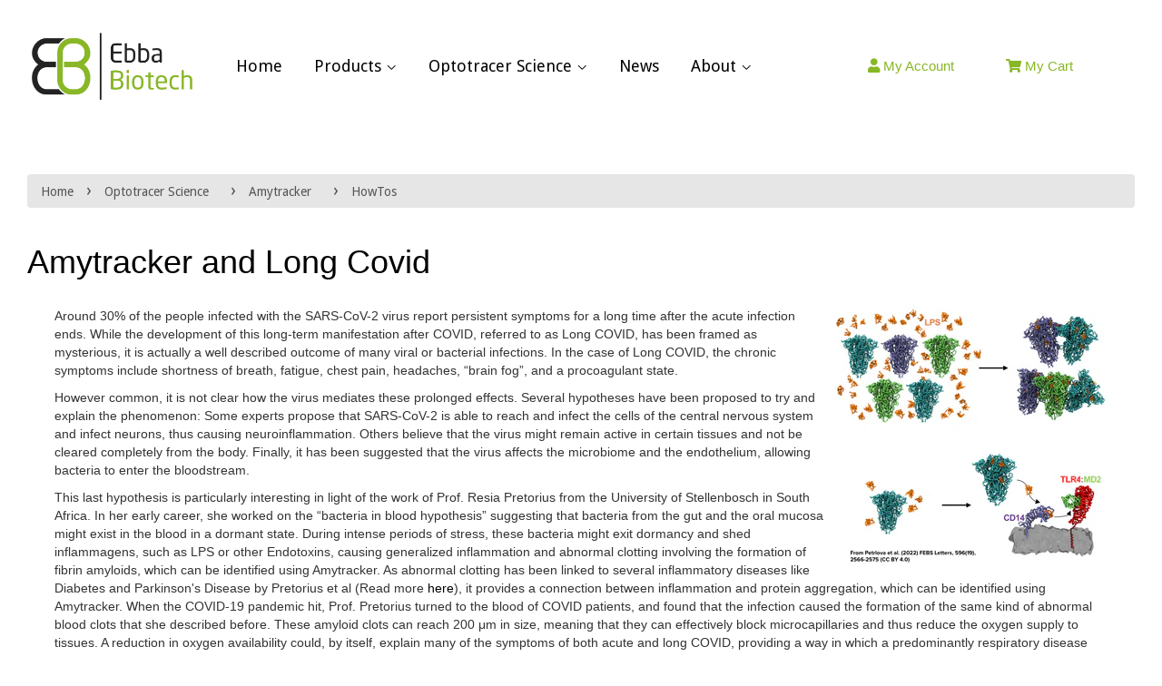

--- FILE ---
content_type: text/html; charset=utf-8
request_url: https://www.ebbabiotech.com/blogs/amytracker-howtos/amytracker-and-long-covid
body_size: 20509
content:
<!doctype html>
<!--[if lt IE 7]><html class="no-js lt-ie9 lt-ie8 lt-ie7" lang="en"> <![endif]-->
<!--[if IE 7]><html class="no-js lt-ie9 lt-ie8" lang="en"> <![endif]-->
<!--[if IE 8]><html class="no-js lt-ie9" lang="en"> <![endif]-->
<!--[if IE 9 ]><html class="ie9 no-js"> <![endif]-->
<!--[if (gt IE 9)|!(IE)]><!--> <html class="no-js"> <!--<![endif]-->
<head>


  <!-- Basic page needs ================================================== -->
  <meta charset="utf-8">
  <meta http-equiv="X-UA-Compatible" content="IE=edge,chrome=1">

  <link rel="shortcut icon" href="//www.ebbabiotech.com/cdn/shop/t/94/assets/favicon.png?v=123864853843501736721709641242" type="image/png" />

  <!-- Title and description ================================================== -->
  <title>
    Amytracker and Long Covid &ndash; Ebba Biotech AB
  </title>

  
  <meta name="description" content="Around 30% of the people infected with the SARS-CoV-2 virus report persistent symptoms for a long time after the acute infection ends. While the development of this long-term manifestation after COVID, referred to as Long COVID, has been framed as mysterious, it is actually a well described outcome of many viral or bac">
  

  <!-- Social meta ================================================== -->
  

  <meta property="og:type" content="article">
  <meta property="og:title" content="Amytracker and Long Covid">
  <meta property="og:url" content="https://www.ebbabiotech.com/blogs/amytracker-howtos/amytracker-and-long-covid">
  
  <meta property="og:image" content="http://www.ebbabiotech.com/cdn/shop/articles/Petrlova2022_GraphicalAbstract_cropped_d528aa8b-4730-4ed7-905c-cec5f7b848ef_grande.png?v=1744102155">
  <meta property="og:image:secure_url" content="https://www.ebbabiotech.com/cdn/shop/articles/Petrlova2022_GraphicalAbstract_cropped_d528aa8b-4730-4ed7-905c-cec5f7b848ef_grande.png?v=1744102155">
  


  <meta property="og:description" content="Around 30% of the people infected with the SARS-CoV-2 virus report persistent symptoms for a long time after the acute infection ends. While the development of this long-term manifestation after COVID, referred to as Long COVID, has been framed as mysterious, it is actually a well described outcome of many viral or bac">

<meta property="og:site_name" content="Ebba Biotech AB">



<meta name="twitter:card" content="summary">




  <meta name="twitter:title" content="Amytracker and Long Covid">
  <meta name="twitter:description" content="Around 30% of the people infected with the SARS-CoV-2 virus report persistent symptoms for a long time after the acute infection ends. While the development of this long-term manifestation after COVID, referred to as Long COVID, has been framed as mysterious, it is actually a well described outcome of many">
  
  <meta property="twitter:image" content="https://www.ebbabiotech.com/cdn/shop/articles/Petrlova2022_GraphicalAbstract_cropped_d528aa8b-4730-4ed7-905c-cec5f7b848ef_grande.png?v=1744102155">
  



  <!-- Helpers ================================================== -->
  <link rel="canonical" href="https://www.ebbabiotech.com/blogs/amytracker-howtos/amytracker-and-long-covid">
  <meta name="viewport" content="width=device-width,initial-scale=1">
  <meta name="theme-color" content="#88b725">

  <!-- CSS ================================================== -->
  <link href="//www.ebbabiotech.com/cdn/shop/t/94/assets/fonts.css?v=165156743714348735261709641244" rel="stylesheet" type="text/css" media="all" />
  <link href="//www.ebbabiotech.com/cdn/shop/t/94/assets/timber.scss.css?v=49976225308609852721769762367" rel="stylesheet" type="text/css" media="all" />
  <link href="//www.ebbabiotech.com/cdn/shop/t/94/assets/theme.scss.css?v=49511782419336960821769762367" rel="stylesheet" type="text/css" media="all" />
  <link href="//www.ebbabiotech.com/cdn/shop/t/94/assets/jquery.fullPage.scss?v=2455791434280868691709641251" rel="stylesheet" type="text/css" media="all" />
  <link href="//www.ebbabiotech.com/cdn/shop/t/94/assets/bootstrap.min.css?v=113955166078411222321709641248" rel="stylesheet" type="text/css" media="all" />
  <!-- <link rel="stylesheet" href="https://maxcdn.bootstrapcdn.com/font-awesome/4.5.0/css/font-awesome.min.css"> -->
  <link href="//www.ebbabiotech.com/cdn/shop/t/94/assets/custom.css?v=150502204107548887791769762238" rel="stylesheet" type="text/css" media="all" />
  <link href="//www.ebbabiotech.com/cdn/shop/t/94/assets/galleria.classic.css?v=101024329786659382501709641248" rel="stylesheet" type="text/css" media="all" />
  <link href="//www.ebbabiotech.com/cdn/shop/t/94/assets/owl.carousel.min.css?v=70516089817612781961709641250" rel="stylesheet" type="text/css" media="all" />
  <link href="//www.ebbabiotech.com/cdn/shop/t/94/assets/owl.theme.default.css?v=34605300280296308671709641253" rel="stylesheet" type="text/css" media="all" />


  
  
  
  <link href="//fonts.googleapis.com/css?family=Droid+Sans:400,700" rel="stylesheet" type="text/css" media="all" />


  


  



  <!-- Header hook for plugins ================================================== -->
  <script>window.performance && window.performance.mark && window.performance.mark('shopify.content_for_header.start');</script><meta name="google-site-verification" content="LFEfgoU11ckSWj4oTOf9jtKaZK71_Cq41PEacM6ACm4">
<meta id="shopify-digital-wallet" name="shopify-digital-wallet" content="/11180562/digital_wallets/dialog">
<meta name="shopify-checkout-api-token" content="69e8819411cb43f05d9c894dd6eef357">
<meta id="in-context-paypal-metadata" data-shop-id="11180562" data-venmo-supported="false" data-environment="production" data-locale="en_US" data-paypal-v4="true" data-currency="EUR">
<link rel="alternate" type="application/atom+xml" title="Feed" href="/blogs/amytracker-howtos.atom" />
<script async="async" src="/checkouts/internal/preloads.js?locale=en-DE"></script>
<link rel="preconnect" href="https://shop.app" crossorigin="anonymous">
<script async="async" src="https://shop.app/checkouts/internal/preloads.js?locale=en-DE&shop_id=11180562" crossorigin="anonymous"></script>
<script id="apple-pay-shop-capabilities" type="application/json">{"shopId":11180562,"countryCode":"SE","currencyCode":"EUR","merchantCapabilities":["supports3DS"],"merchantId":"gid:\/\/shopify\/Shop\/11180562","merchantName":"Ebba Biotech AB","requiredBillingContactFields":["postalAddress","email","phone"],"requiredShippingContactFields":["postalAddress","email","phone"],"shippingType":"shipping","supportedNetworks":["visa","maestro","masterCard","amex"],"total":{"type":"pending","label":"Ebba Biotech AB","amount":"1.00"},"shopifyPaymentsEnabled":true,"supportsSubscriptions":true}</script>
<script id="shopify-features" type="application/json">{"accessToken":"69e8819411cb43f05d9c894dd6eef357","betas":["rich-media-storefront-analytics"],"domain":"www.ebbabiotech.com","predictiveSearch":true,"shopId":11180562,"locale":"en"}</script>
<script>var Shopify = Shopify || {};
Shopify.shop = "rocklab.myshopify.com";
Shopify.locale = "en";
Shopify.currency = {"active":"EUR","rate":"1.0"};
Shopify.country = "DE";
Shopify.theme = {"name":"ebbabiotech.com\/main","id":159000166732,"schema_name":null,"schema_version":null,"theme_store_id":null,"role":"main"};
Shopify.theme.handle = "null";
Shopify.theme.style = {"id":null,"handle":null};
Shopify.cdnHost = "www.ebbabiotech.com/cdn";
Shopify.routes = Shopify.routes || {};
Shopify.routes.root = "/";</script>
<script type="module">!function(o){(o.Shopify=o.Shopify||{}).modules=!0}(window);</script>
<script>!function(o){function n(){var o=[];function n(){o.push(Array.prototype.slice.apply(arguments))}return n.q=o,n}var t=o.Shopify=o.Shopify||{};t.loadFeatures=n(),t.autoloadFeatures=n()}(window);</script>
<script>
  window.ShopifyPay = window.ShopifyPay || {};
  window.ShopifyPay.apiHost = "shop.app\/pay";
  window.ShopifyPay.redirectState = null;
</script>
<script id="shop-js-analytics" type="application/json">{"pageType":"article"}</script>
<script defer="defer" async type="module" src="//www.ebbabiotech.com/cdn/shopifycloud/shop-js/modules/v2/client.init-shop-cart-sync_BN7fPSNr.en.esm.js"></script>
<script defer="defer" async type="module" src="//www.ebbabiotech.com/cdn/shopifycloud/shop-js/modules/v2/chunk.common_Cbph3Kss.esm.js"></script>
<script defer="defer" async type="module" src="//www.ebbabiotech.com/cdn/shopifycloud/shop-js/modules/v2/chunk.modal_DKumMAJ1.esm.js"></script>
<script type="module">
  await import("//www.ebbabiotech.com/cdn/shopifycloud/shop-js/modules/v2/client.init-shop-cart-sync_BN7fPSNr.en.esm.js");
await import("//www.ebbabiotech.com/cdn/shopifycloud/shop-js/modules/v2/chunk.common_Cbph3Kss.esm.js");
await import("//www.ebbabiotech.com/cdn/shopifycloud/shop-js/modules/v2/chunk.modal_DKumMAJ1.esm.js");

  window.Shopify.SignInWithShop?.initShopCartSync?.({"fedCMEnabled":true,"windoidEnabled":true});

</script>
<script>
  window.Shopify = window.Shopify || {};
  if (!window.Shopify.featureAssets) window.Shopify.featureAssets = {};
  window.Shopify.featureAssets['shop-js'] = {"shop-cart-sync":["modules/v2/client.shop-cart-sync_CJVUk8Jm.en.esm.js","modules/v2/chunk.common_Cbph3Kss.esm.js","modules/v2/chunk.modal_DKumMAJ1.esm.js"],"init-fed-cm":["modules/v2/client.init-fed-cm_7Fvt41F4.en.esm.js","modules/v2/chunk.common_Cbph3Kss.esm.js","modules/v2/chunk.modal_DKumMAJ1.esm.js"],"init-shop-email-lookup-coordinator":["modules/v2/client.init-shop-email-lookup-coordinator_Cc088_bR.en.esm.js","modules/v2/chunk.common_Cbph3Kss.esm.js","modules/v2/chunk.modal_DKumMAJ1.esm.js"],"init-windoid":["modules/v2/client.init-windoid_hPopwJRj.en.esm.js","modules/v2/chunk.common_Cbph3Kss.esm.js","modules/v2/chunk.modal_DKumMAJ1.esm.js"],"shop-button":["modules/v2/client.shop-button_B0jaPSNF.en.esm.js","modules/v2/chunk.common_Cbph3Kss.esm.js","modules/v2/chunk.modal_DKumMAJ1.esm.js"],"shop-cash-offers":["modules/v2/client.shop-cash-offers_DPIskqss.en.esm.js","modules/v2/chunk.common_Cbph3Kss.esm.js","modules/v2/chunk.modal_DKumMAJ1.esm.js"],"shop-toast-manager":["modules/v2/client.shop-toast-manager_CK7RT69O.en.esm.js","modules/v2/chunk.common_Cbph3Kss.esm.js","modules/v2/chunk.modal_DKumMAJ1.esm.js"],"init-shop-cart-sync":["modules/v2/client.init-shop-cart-sync_BN7fPSNr.en.esm.js","modules/v2/chunk.common_Cbph3Kss.esm.js","modules/v2/chunk.modal_DKumMAJ1.esm.js"],"init-customer-accounts-sign-up":["modules/v2/client.init-customer-accounts-sign-up_CfPf4CXf.en.esm.js","modules/v2/client.shop-login-button_DeIztwXF.en.esm.js","modules/v2/chunk.common_Cbph3Kss.esm.js","modules/v2/chunk.modal_DKumMAJ1.esm.js"],"pay-button":["modules/v2/client.pay-button_CgIwFSYN.en.esm.js","modules/v2/chunk.common_Cbph3Kss.esm.js","modules/v2/chunk.modal_DKumMAJ1.esm.js"],"init-customer-accounts":["modules/v2/client.init-customer-accounts_DQ3x16JI.en.esm.js","modules/v2/client.shop-login-button_DeIztwXF.en.esm.js","modules/v2/chunk.common_Cbph3Kss.esm.js","modules/v2/chunk.modal_DKumMAJ1.esm.js"],"avatar":["modules/v2/client.avatar_BTnouDA3.en.esm.js"],"init-shop-for-new-customer-accounts":["modules/v2/client.init-shop-for-new-customer-accounts_CsZy_esa.en.esm.js","modules/v2/client.shop-login-button_DeIztwXF.en.esm.js","modules/v2/chunk.common_Cbph3Kss.esm.js","modules/v2/chunk.modal_DKumMAJ1.esm.js"],"shop-follow-button":["modules/v2/client.shop-follow-button_BRMJjgGd.en.esm.js","modules/v2/chunk.common_Cbph3Kss.esm.js","modules/v2/chunk.modal_DKumMAJ1.esm.js"],"checkout-modal":["modules/v2/client.checkout-modal_B9Drz_yf.en.esm.js","modules/v2/chunk.common_Cbph3Kss.esm.js","modules/v2/chunk.modal_DKumMAJ1.esm.js"],"shop-login-button":["modules/v2/client.shop-login-button_DeIztwXF.en.esm.js","modules/v2/chunk.common_Cbph3Kss.esm.js","modules/v2/chunk.modal_DKumMAJ1.esm.js"],"lead-capture":["modules/v2/client.lead-capture_DXYzFM3R.en.esm.js","modules/v2/chunk.common_Cbph3Kss.esm.js","modules/v2/chunk.modal_DKumMAJ1.esm.js"],"shop-login":["modules/v2/client.shop-login_CA5pJqmO.en.esm.js","modules/v2/chunk.common_Cbph3Kss.esm.js","modules/v2/chunk.modal_DKumMAJ1.esm.js"],"payment-terms":["modules/v2/client.payment-terms_BxzfvcZJ.en.esm.js","modules/v2/chunk.common_Cbph3Kss.esm.js","modules/v2/chunk.modal_DKumMAJ1.esm.js"]};
</script>
<script id="__st">var __st={"a":11180562,"offset":3600,"reqid":"ccc6061f-32b4-4274-86c4-0a33bcd11114-1769909588","pageurl":"www.ebbabiotech.com\/blogs\/amytracker-howtos\/amytracker-and-long-covid","s":"articles-608230474060","u":"29d9e3c553f9","p":"article","rtyp":"article","rid":608230474060};</script>
<script>window.ShopifyPaypalV4VisibilityTracking = true;</script>
<script id="captcha-bootstrap">!function(){'use strict';const t='contact',e='account',n='new_comment',o=[[t,t],['blogs',n],['comments',n],[t,'customer']],c=[[e,'customer_login'],[e,'guest_login'],[e,'recover_customer_password'],[e,'create_customer']],r=t=>t.map((([t,e])=>`form[action*='/${t}']:not([data-nocaptcha='true']) input[name='form_type'][value='${e}']`)).join(','),a=t=>()=>t?[...document.querySelectorAll(t)].map((t=>t.form)):[];function s(){const t=[...o],e=r(t);return a(e)}const i='password',u='form_key',d=['recaptcha-v3-token','g-recaptcha-response','h-captcha-response',i],f=()=>{try{return window.sessionStorage}catch{return}},m='__shopify_v',_=t=>t.elements[u];function p(t,e,n=!1){try{const o=window.sessionStorage,c=JSON.parse(o.getItem(e)),{data:r}=function(t){const{data:e,action:n}=t;return t[m]||n?{data:e,action:n}:{data:t,action:n}}(c);for(const[e,n]of Object.entries(r))t.elements[e]&&(t.elements[e].value=n);n&&o.removeItem(e)}catch(o){console.error('form repopulation failed',{error:o})}}const l='form_type',E='cptcha';function T(t){t.dataset[E]=!0}const w=window,h=w.document,L='Shopify',v='ce_forms',y='captcha';let A=!1;((t,e)=>{const n=(g='f06e6c50-85a8-45c8-87d0-21a2b65856fe',I='https://cdn.shopify.com/shopifycloud/storefront-forms-hcaptcha/ce_storefront_forms_captcha_hcaptcha.v1.5.2.iife.js',D={infoText:'Protected by hCaptcha',privacyText:'Privacy',termsText:'Terms'},(t,e,n)=>{const o=w[L][v],c=o.bindForm;if(c)return c(t,g,e,D).then(n);var r;o.q.push([[t,g,e,D],n]),r=I,A||(h.body.append(Object.assign(h.createElement('script'),{id:'captcha-provider',async:!0,src:r})),A=!0)});var g,I,D;w[L]=w[L]||{},w[L][v]=w[L][v]||{},w[L][v].q=[],w[L][y]=w[L][y]||{},w[L][y].protect=function(t,e){n(t,void 0,e),T(t)},Object.freeze(w[L][y]),function(t,e,n,w,h,L){const[v,y,A,g]=function(t,e,n){const i=e?o:[],u=t?c:[],d=[...i,...u],f=r(d),m=r(i),_=r(d.filter((([t,e])=>n.includes(e))));return[a(f),a(m),a(_),s()]}(w,h,L),I=t=>{const e=t.target;return e instanceof HTMLFormElement?e:e&&e.form},D=t=>v().includes(t);t.addEventListener('submit',(t=>{const e=I(t);if(!e)return;const n=D(e)&&!e.dataset.hcaptchaBound&&!e.dataset.recaptchaBound,o=_(e),c=g().includes(e)&&(!o||!o.value);(n||c)&&t.preventDefault(),c&&!n&&(function(t){try{if(!f())return;!function(t){const e=f();if(!e)return;const n=_(t);if(!n)return;const o=n.value;o&&e.removeItem(o)}(t);const e=Array.from(Array(32),(()=>Math.random().toString(36)[2])).join('');!function(t,e){_(t)||t.append(Object.assign(document.createElement('input'),{type:'hidden',name:u})),t.elements[u].value=e}(t,e),function(t,e){const n=f();if(!n)return;const o=[...t.querySelectorAll(`input[type='${i}']`)].map((({name:t})=>t)),c=[...d,...o],r={};for(const[a,s]of new FormData(t).entries())c.includes(a)||(r[a]=s);n.setItem(e,JSON.stringify({[m]:1,action:t.action,data:r}))}(t,e)}catch(e){console.error('failed to persist form',e)}}(e),e.submit())}));const S=(t,e)=>{t&&!t.dataset[E]&&(n(t,e.some((e=>e===t))),T(t))};for(const o of['focusin','change'])t.addEventListener(o,(t=>{const e=I(t);D(e)&&S(e,y())}));const B=e.get('form_key'),M=e.get(l),P=B&&M;t.addEventListener('DOMContentLoaded',(()=>{const t=y();if(P)for(const e of t)e.elements[l].value===M&&p(e,B);[...new Set([...A(),...v().filter((t=>'true'===t.dataset.shopifyCaptcha))])].forEach((e=>S(e,t)))}))}(h,new URLSearchParams(w.location.search),n,t,e,['guest_login'])})(!0,!0)}();</script>
<script integrity="sha256-4kQ18oKyAcykRKYeNunJcIwy7WH5gtpwJnB7kiuLZ1E=" data-source-attribution="shopify.loadfeatures" defer="defer" src="//www.ebbabiotech.com/cdn/shopifycloud/storefront/assets/storefront/load_feature-a0a9edcb.js" crossorigin="anonymous"></script>
<script crossorigin="anonymous" defer="defer" src="//www.ebbabiotech.com/cdn/shopifycloud/storefront/assets/shopify_pay/storefront-65b4c6d7.js?v=20250812"></script>
<script data-source-attribution="shopify.dynamic_checkout.dynamic.init">var Shopify=Shopify||{};Shopify.PaymentButton=Shopify.PaymentButton||{isStorefrontPortableWallets:!0,init:function(){window.Shopify.PaymentButton.init=function(){};var t=document.createElement("script");t.src="https://www.ebbabiotech.com/cdn/shopifycloud/portable-wallets/latest/portable-wallets.en.js",t.type="module",document.head.appendChild(t)}};
</script>
<script data-source-attribution="shopify.dynamic_checkout.buyer_consent">
  function portableWalletsHideBuyerConsent(e){var t=document.getElementById("shopify-buyer-consent"),n=document.getElementById("shopify-subscription-policy-button");t&&n&&(t.classList.add("hidden"),t.setAttribute("aria-hidden","true"),n.removeEventListener("click",e))}function portableWalletsShowBuyerConsent(e){var t=document.getElementById("shopify-buyer-consent"),n=document.getElementById("shopify-subscription-policy-button");t&&n&&(t.classList.remove("hidden"),t.removeAttribute("aria-hidden"),n.addEventListener("click",e))}window.Shopify?.PaymentButton&&(window.Shopify.PaymentButton.hideBuyerConsent=portableWalletsHideBuyerConsent,window.Shopify.PaymentButton.showBuyerConsent=portableWalletsShowBuyerConsent);
</script>
<script data-source-attribution="shopify.dynamic_checkout.cart.bootstrap">document.addEventListener("DOMContentLoaded",(function(){function t(){return document.querySelector("shopify-accelerated-checkout-cart, shopify-accelerated-checkout")}if(t())Shopify.PaymentButton.init();else{new MutationObserver((function(e,n){t()&&(Shopify.PaymentButton.init(),n.disconnect())})).observe(document.body,{childList:!0,subtree:!0})}}));
</script>
<script id='scb4127' type='text/javascript' async='' src='https://www.ebbabiotech.com/cdn/shopifycloud/privacy-banner/storefront-banner.js'></script><link id="shopify-accelerated-checkout-styles" rel="stylesheet" media="screen" href="https://www.ebbabiotech.com/cdn/shopifycloud/portable-wallets/latest/accelerated-checkout-backwards-compat.css" crossorigin="anonymous">
<style id="shopify-accelerated-checkout-cart">
        #shopify-buyer-consent {
  margin-top: 1em;
  display: inline-block;
  width: 100%;
}

#shopify-buyer-consent.hidden {
  display: none;
}

#shopify-subscription-policy-button {
  background: none;
  border: none;
  padding: 0;
  text-decoration: underline;
  font-size: inherit;
  cursor: pointer;
}

#shopify-subscription-policy-button::before {
  box-shadow: none;
}

      </style>

<script>window.performance && window.performance.mark && window.performance.mark('shopify.content_for_header.end');</script>

  

<!--[if lt IE 9]>
<script src="//cdnjs.cloudflare.com/ajax/libs/html5shiv/3.7.2/html5shiv.min.js" type="text/javascript"></script>
<script src="//www.ebbabiotech.com/cdn/shop/t/94/assets/respond.min.js?v=52248677837542619231709641248" type="text/javascript"></script>
<link href="//www.ebbabiotech.com/cdn/shop/t/94/assets/respond-proxy.html" id="respond-proxy" rel="respond-proxy" />
<link href="//www.ebbabiotech.com/search?q=0083fb20004f4c9c1053c0855e0de336" id="respond-redirect" rel="respond-redirect" />
<script src="//www.ebbabiotech.com/search?q=0083fb20004f4c9c1053c0855e0de336" type="text/javascript"></script>
<![endif]-->



  <script src="//ajax.googleapis.com/ajax/libs/jquery/1.11.0/jquery.min.js" type="text/javascript"></script>
  <script src="//cdnjs.cloudflare.com/ajax/libs/jquery.actual/1.0.19/jquery.actual.min.js" type="text/javascript"></script>

  <script src="//cdnjs.cloudflare.com/ajax/libs/pdfobject/2.0.201604172/pdfobject.min.js" type="text/javascript"></script>

  <script src="//www.ebbabiotech.com/cdn/shop/t/94/assets/modernizr.min.js?v=91365907815554857521709641242" type="text/javascript"></script>

  <script src="//www.ebbabiotech.com/cdn/shop/t/94/assets/jquery.fullPage.min.js?v=53026343049971578641709641246" type="text/javascript"></script>
  <script src="//www.ebbabiotech.com/cdn/shop/t/94/assets/jquery.panelSnap.js?v=27533315033346930771709641244" type="text/javascript"></script>
  <script src="//www.ebbabiotech.com/cdn/shop/t/94/assets/jquery.scrollify.min.js?v=175889683803197848361709641243" type="text/javascript"></script>
  <script src="//www.ebbabiotech.com/cdn/shop/t/94/assets/jquery.snapscroll.min.js?v=114692344819629009791709641243" type="text/javascript"></script>
  <script src="//www.ebbabiotech.com/cdn/shop/t/94/assets/bootstrap.min.js?v=108583950828184217571709641243" type="text/javascript"></script>
  <script src="//www.ebbabiotech.com/cdn/shop/t/94/assets/jquery.flexslider.min.js?v=7279815978681944711709641248" type="text/javascript"></script>
  
  
  

  <script src="//www.ebbabiotech.com/cdn/shop/t/94/assets/galleria-1.5.7.js?v=96793196985767007551709641249" type="text/javascript"></script>
  <script src="//www.ebbabiotech.com/cdn/shop/t/94/assets/galleria-1.5.7.min.js?v=34679812475207032891709641243" type="text/javascript"></script>
  <script src="//www.ebbabiotech.com/cdn/shop/t/94/assets/galleria.classic.js?v=140259727064587495041709641248" type="text/javascript"></script>
  <script src="//www.ebbabiotech.com/cdn/shop/t/94/assets/galleria.classic.min.js?v=52254457566024672461709641244" type="text/javascript"></script>

  <!-- <script type="text/javascript" src="//code.jquery.com/jquery-1.11.0.min.js"></script>
  <script type="text/javascript" src="//code.jquery.com/jquery-migrate-1.2.1.min.js"></script> -->

  <!-- <script src="//www.ebbabiotech.com/cdn/shop/t/94/assets/slick.min.js?v=1379" type="text/javascript"></script> -->

  <!-- Begin Exemptify messages -->
  <script>
  var m4u_invalid_id = "This VAT ID seems to be invalid, please contact us directly.";
  var m4u_vies_down = "The EU validation service is unavailable. Please contact us.";
  var m4u_validated = "Your VAT ID has been successfully validated.";
  var m4u_deleted = "The VAT ID has been deleted.";
  var m4u_no_country = "Please enter a valid country code (e.g., DK, FR, DE,...)";
  var m4u_same_country = "We are not allowed to issue VAT exempt invoices for businesses in the same country.";
  var m4u_format_error = "Please enter a valid EU VAT ID.";
  var m4u_ptxt = "";
  var m4u_ex_vat_postfix_txt = "";
  </script>
  <!-- End Exemptify messages -->
<!-- Begin Exemptify price display -->
  <script async src="//www.modules4u.biz/shopify/exemptify/js/fix_prices_v1.js.php?shop=rocklab.myshopify.com&country=SE&vat=25&off&show_original_price&style=Zm9udC1zaXplOiAxZW07Zm9udC13ZWlnaHQ6IG5vcm1hbDs="></script>
<!-- End Exemptify price display -->

<script src="https://kit.fontawesome.com/33e1a96471.js" crossorigin="anonymous"></script>

<script src="https://cdnjs.cloudflare.com/ajax/libs/html2pdf.js/0.10.1/html2pdf.bundle.min.js" integrity="sha512-GsLlZN/3F2ErC5ifS5QtgpiJtWd43JWSuIgh7mbzZ8zBps+dvLusV+eNQATqgA/HdeKFVgA5v3S/cIrLF7QnIg==" crossorigin="anonymous" referrerpolicy="no-referrer"></script>



<!-- Google Tag Manager -->
<script>(function(w,d,s,l,i){w[l]=w[l]||[];w[l].push({'gtm.start':
new Date().getTime(),event:'gtm.js'});var f=d.getElementsByTagName(s)[0],
j=d.createElement(s),dl=l!='dataLayer'?'&l='+l:'';j.async=true;j.src=
'https://www.googletagmanager.com/gtm.js?id='+i+dl;f.parentNode.insertBefore(j,f);
})(window,document,'script','dataLayer','GTM-55D65G8');</script>
<!-- End Google Tag Manager -->

<!-- BEGIN app block: shopify://apps/exemptify/blocks/ExemptifyApp/53648040-92ea-472b-92a5-eb781e92b01b --><!-- Begin Exemptify messages -->
  <script>
  
    var m4u_invalid_id = "This VAT ID seems to be invalid, please contact us directly.";
    var m4u_vies_down = "The EU validation service is unavailable. Please contact us.";
    var m4u_validated = "Your VAT ID has been successfully validated.";
    var m4u_deleted = "The VAT ID has been deleted.";
    var m4u_no_country = "Please enter a valid country code (e.g., DK, FR, DE,...)";
    var m4u_same_country = "We are not allowed to issue VAT exempt invoices for businesses in the same country.";
    var m4u_format_error = "Please enter a valid EU VAT ID.";
  
    var m4u_ptxt = "";
    var m4u_ex_vat_postfix_txt = "";
    var m4u_no_email = "";
  
</script>
  <!-- End Exemptify messages -->
  <script src="https://cdn.shopify.com/extensions/0199946b-5a78-7e3e-855c-f375a81ed80b/exemptify-422/assets/exemptify-jquery-3.6.0.min.js"></script>
  <!-- Begin Exemptify price display -->
  <script async src="//www.modules4u.biz/shopify/exemptify/js/fix_prices_v1.js.php?shop=rocklab.myshopify.com&country=SE&vat=25&off&show_original_price&style=Zm9udC1zaXplOiAxZW07Zm9udC13ZWlnaHQ6IG5vcm1hbDs=&tax_included=false&shop_currency=EUR&actual_currency=EUR&num_currencies=107&customer_exempt=&current_country=DE&"></script>
<!-- End Exemptify price display -->

<!-- END app block --><!-- BEGIN app block: shopify://apps/hulk-form-builder/blocks/app-embed/b6b8dd14-356b-4725-a4ed-77232212b3c3 --><!-- BEGIN app snippet: hulkapps-formbuilder-theme-ext --><script type="text/javascript">
  
  if (typeof window.formbuilder_customer != "object") {
        window.formbuilder_customer = {}
  }

  window.hulkFormBuilder = {
    form_data: {"form_2B7dZOBLeqfOQltJPF9G9Q":{"uuid":"2B7dZOBLeqfOQltJPF9G9Q","form_name":"Research Engineer 2025","form_data":{"div_back_gradient_1":"#fff","div_back_gradient_2":"#fff","back_color":"#fff","form_title":"","form_submit":"Submit","after_submit":"hideAndmessage","after_submit_msg":"\u003cp\u003eThank you for submitting your Application. We\u0026#39;ll get back to you after reviewing your data.\u0026nbsp;\u003c\/p\u003e\n\n\u003cp\u003eMany regards,\u003cbr \/\u003e\nEbba Biotech Team\u003c\/p\u003e\n","captcha_enable":"no","label_style":"blockLabels","input_border_radius":"2","back_type":"transparent","input_back_color":"#fff","input_back_color_hover":"#fff","back_shadow":"none","label_font_clr":"#333333","input_font_clr":"#333333","button_align":"fullBtn","button_clr":"#fff","button_back_clr":"#83b725","button_border_radius":"5","form_width":"100%","form_border_size":"2","form_border_clr":"#ffffff","form_border_radius":"1","label_font_size":"14","input_font_size":"12","button_font_size":"16","form_padding":0,"input_border_color":"#ccc","input_border_color_hover":"#ccc","btn_border_clr":"#ffffff","btn_border_size":"1","form_name":"Research Engineer 2025","":"info@ebbabiotech.com","form_emails":"info@ebbabiotech.com","admin_email_subject":"New form submission received.","admin_email_message":"Hi [first-name of store owner],\u003cbr\u003eSomeone just submitted a response to your form.\u003cbr\u003ePlease find the details below:","form_access_message":"\u003cp\u003ePlease login to access the form\u003cbr\u003eDo not have an account? Create account\u003c\/p\u003e","notification_email_send":true,"capture_form_submission_counts":"no","custom_count_number":"","formElements":[{"type":"text","position":0,"label":"Name","customClass":"","halfwidth":"no","Conditions":{},"page_number":1,"required":"yes"},{"type":"email","position":1,"label":"Email","required":"yes","email_confirm":"no","Conditions":{},"page_number":1,"confirm_value":"no"},{"type":"textarea","position":2,"label":"Which Bachelor′s and\/or Master′s programme(s) have you completed?","required":"yes","Conditions":{},"page_number":1,"halfwidth":"no"},{"Conditions":{},"type":"multipleCheckbox","position":3,"label":"Do you have practical experience in fluorescence microscopy","required":"yes","values":"yes\nno","elementCost":{},"page_number":1,"align":"vertical"},{"type":"multipleCheckbox","position":4,"label":"Do you have an European Work permit?","values":"yes\nno","elementCost":{},"page_number":1,"required":"yes","align":"vertical","Conditions":{}},{"Conditions":{},"type":"file","position":5,"label":"Please upload your CV","allow_type":".pdf","enable_drag_and_drop":"yes","required":"yes","page_number":1},{"Conditions":{},"type":"file","position":6,"label":"Please upload your cover letter","allow_type":".pdf","enable_drag_and_drop":"yes","required":"yes","page_number":1}]},"is_spam_form":false,"shop_uuid":"Sl_alb0ikAwVEyxpfukBjw","shop_timezone":"Europe\/Stockholm","shop_id":105832,"shop_is_after_submit_enabled":true,"shop_shopify_plan":"basic","shop_shopify_domain":"rocklab.myshopify.com","shop_remove_watermark":false,"shop_created_at":"2024-04-26T09:18:21.632-05:00"},"form_lMvNX1YQO_RuBZmmKFRE4A":{"uuid":"lMvNX1YQO_RuBZmmKFRE4A","form_name":"Webinar sign-up","form_data":{"div_back_gradient_1":"#fff","div_back_gradient_2":"#fff","back_color":"#fff","form_title":"","form_submit":"Submit","after_submit":"hideAndmessage","after_submit_msg":"\u003ch3\u003eThank you for signing up to an Ebba Biotech Webinar\u003c\/h3\u003e\n\n\u003cp\u003eYou will receive an invitation including a zoom link to access the webinar via email.\u003c\/p\u003e\n\n\u003cp\u003eIf you have any questions at all relating to the event, please reach out to us via info@ebbabiotech.com or \u003ca href=\"\/pages\/contact-us\" target=\"_blank\"\u003econtact us\u003c\/a\u003e.\u003c\/p\u003e\n","captcha_enable":"no","label_style":"blockLabels","input_border_radius":"5","back_type":"transparent","input_back_color":"#fff","input_back_color_hover":"#fff","back_shadow":"none","label_font_clr":"#333333","input_font_clr":"#333333","button_align":"fullBtn","button_clr":"#fff","button_back_clr":"#83b725","button_border_radius":"5","form_width":"100%","form_border_size":"2","form_border_clr":"transparent","form_border_radius":"1","label_font_size":"14","input_font_size":"12","button_font_size":"16","form_padding":0,"input_border_color":"#ccc","input_border_color_hover":"#ccc","btn_border_clr":"transparent","btn_border_size":"1","form_name":"Webinar sign-up","":"info@ebbabiotech.com","form_emails":"info@ebbabiotech.com","admin_email_subject":"New form submission received.","admin_email_message":"Hi [first-name of store owner],\u003cbr\u003eSomeone just submitted a response to your form.\u003cbr\u003ePlease find the details below:","form_access_message":"\u003cp\u003ePlease login to access the form\u003cbr\u003eDo not have an account? Create account\u003c\/p\u003e","notification_email_send":true,"formElements":[{"type":"text","position":0,"label":"Full Name","customClass":"","halfwidth":"no","Conditions":{},"page_number":1,"required":"yes"},{"type":"email","position":1,"label":"Email","required":"yes","email_confirm":"yes","Conditions":{},"page_number":1},{"Conditions":{},"type":"text","position":2,"label":"Research Area","required":"yes","page_number":1},{"type":"textarea","position":3,"label":"Comments \/ Questions \/ Suggestions","required":"no","Conditions":{},"page_number":1}]},"is_spam_form":false,"shop_uuid":"Sl_alb0ikAwVEyxpfukBjw","shop_timezone":"Europe\/Stockholm","shop_id":105832,"shop_is_after_submit_enabled":true,"shop_shopify_plan":"basic","shop_shopify_domain":"rocklab.myshopify.com","shop_remove_watermark":false,"shop_created_at":"2024-04-26T09:18:21.632-05:00"},"form_pU2yza0FNmMkNW3QePfbwA":{"uuid":"pU2yza0FNmMkNW3QePfbwA","form_name":"Carbotrace Testing Service Request","form_data":{"div_back_gradient_1":"#fff","div_back_gradient_2":"#fff","back_color":"#fff","form_title":"","form_submit":"Submit","after_submit":"hideAndmessage","after_submit_msg":"","captcha_enable":"no","label_style":"blockLabels","input_border_radius":"5","back_type":"transparent","input_back_color":"#fff","input_back_color_hover":"#fff","back_shadow":"none","label_font_clr":"#333333","input_font_clr":"#333333","button_align":"fullBtn","button_clr":"#fff","button_back_clr":"#85b725","button_border_radius":"5","form_width":"100%","form_border_size":"2","form_border_clr":"transparent","form_border_radius":"1","label_font_size":"14","input_font_size":"12","button_font_size":"16","form_padding":0,"input_border_color":"#ccc","input_border_color_hover":"#ccc","btn_border_clr":"transparent","btn_border_size":"1","form_name":"Carbotrace Testing Service Request","":"info@ebbabiotech.com","form_emails":"info@ebbabiotech.com","admin_email_subject":"New form submission received.","admin_email_message":"Hi [first-name of store owner],\u003cbr\u003eSomeone just submitted a response to your form.\u003cbr\u003ePlease find the details below:","form_access_message":"\u003cp\u003ePlease login to access the form\u003cbr\u003eDo not have an account? Create account\u003c\/p\u003e","notification_email_send":true,"form_description":"","formElements":[{"type":"text","position":0,"label":"Full Name","customClass":"","halfwidth":"no","Conditions":{},"page_number":1,"required":"yes"},{"type":"email","position":1,"label":"Email","required":"yes","email_confirm":"yes","Conditions":{},"page_number":1},{"type":"select","position":2,"label":"Analysis Method","values":"Confocal Imaging\nConfocal Imaging\/AiryScan\nExcitation\/Emission Spectra\nOther","Conditions":{},"page_number":1,"elementCost":{},"other_value":"yes","other_value_label":"Other"},{"Conditions":{},"type":"select","position":3,"label":"Sample Material","values":"Dry Fibres\nHydrated Fibres\nMicrocrystals\nNanofibrils\/Nanocrystals\nSheet\/Tissue\nOther","elementCost":{},"other_value":"yes","other_value_label":"Other","page_number":1},{"Conditions":{},"type":"select","position":4,"label":"Number of Samples","other_value":"yes","values":"1\n2\n3\n4\n5\nOther","elementCost":{},"other_value_label":"Other","page_number":1},{"Conditions":{},"type":"select","position":5,"label":"Carbotrace Variant","values":"Carbotrace 480\nCarbotrace 520\nCarbotrace 540\nCarbotrace 630\nCarbotrace 680","elementCost":{},"page_number":1},{"Conditions":{},"type":"textarea","position":6,"label":"The more we know, the better we can help. Let us know important details, or ask for a digital meeting to discuss your requirements. ","page_number":1}]},"is_spam_form":false,"shop_uuid":"Sl_alb0ikAwVEyxpfukBjw","shop_timezone":"Europe\/Stockholm","shop_id":105832,"shop_is_after_submit_enabled":true,"shop_shopify_plan":"basic","shop_shopify_domain":"rocklab.myshopify.com","shop_remove_watermark":false,"shop_created_at":"2024-04-26T09:18:21.632-05:00"},"form_WdgZdqHh6y-CNj0tIJM8LA":{"uuid":"WdgZdqHh6y-CNj0tIJM8LA","form_name":"Contact us","form_data":{"div_back_gradient_1":"#fff","div_back_gradient_2":"#fff","back_color":"#fff","form_title":"\u003ch3\u003eContact Us\u003c\/h3\u003e","form_submit":"Submit","after_submit":"hideAndmessage","after_submit_msg":"\u003cp style=\"text-align: center; margin-top: 40px;\"\u003eThank you for contacting us! We will reply by personal email as soon as we have processed your request.\u003c\/p\u003e\n","captcha_enable":"yes","label_style":"blockLabels","input_border_radius":"5","back_type":"transparent","input_back_color":"#fff","input_back_color_hover":"#fff","back_shadow":"none","label_font_clr":"#333333","input_font_clr":"#333333","button_align":"fullBtn","button_clr":"#fff","button_back_clr":"#85b725","button_border_radius":"5","form_width":"100%","form_border_size":"2","form_border_clr":"transparent","form_border_radius":"1","label_font_size":"14","input_font_size":"12","button_font_size":"16","form_padding":0,"input_border_color":"#ccc","input_border_color_hover":"#ccc","btn_border_clr":"transparent","btn_border_size":"1","form_name":"Contact us","":"info@ebbabiotech.com","form_access_message":"\u003cp\u003ePlease login to access the form\u003cbr\u003eDo not have an account? Create account\u003c\/p\u003e","captcha_honeypot":"no","captcha_align":"center","captcha_version_3_enable":"no","after_submit_url":"https:\/\/www.ebbabiotech.com\/pages\/thank-you","form_timer_sec":"5","formElements":[{"type":"text","position":0,"label":"Full Name","customClass":"","halfwidth":"no","Conditions":{},"page_number":1,"required":"yes"},{"type":"email","position":1,"label":"Email","required":"yes","email_confirm":"yes","Conditions":{},"page_number":1},{"type":"textarea","position":2,"label":"Message","required":"yes","Conditions":{},"page_number":1},{"Conditions":{},"type":"checkbox","position":3,"label":"I have read and and agree with the Ebba Biotech privacy policy.","required":"yes","page_number":1}]},"is_spam_form":false,"shop_uuid":"Sl_alb0ikAwVEyxpfukBjw","shop_timezone":"Europe\/Stockholm","shop_id":105832,"shop_is_after_submit_enabled":true,"shop_shopify_plan":"basic","shop_shopify_domain":"rocklab.myshopify.com","shop_remove_watermark":false,"shop_created_at":"2024-04-26T09:18:21.632-05:00"}},
    shop_data: {"shop_Sl_alb0ikAwVEyxpfukBjw":{"shop_uuid":"Sl_alb0ikAwVEyxpfukBjw","shop_timezone":"Europe\/Stockholm","shop_id":105832,"shop_is_after_submit_enabled":true,"shop_shopify_plan":"Basic","shop_shopify_domain":"rocklab.myshopify.com","shop_created_at":"2024-04-26T09:18:21.632-05:00","is_skip_metafield":false,"shop_deleted":false,"shop_disabled":false}},
    settings_data: {"shop_settings":{"shop_customise_msgs":[],"default_customise_msgs":{"is_required":"is required","thank_you":"Thank you! The form was submitted successfully.","processing":"Processing...","valid_data":"Please provide valid data","valid_email":"Provide valid email format","valid_tags":"HTML Tags are not allowed","valid_phone":"Provide valid phone number","valid_captcha":"Please provide valid captcha response","valid_url":"Provide valid URL","only_number_alloud":"Provide valid number in","number_less":"must be less than","number_more":"must be more than","image_must_less":"Image must be less than 20MB","image_number":"Images allowed","image_extension":"Invalid extension! Please provide image file","error_image_upload":"Error in image upload. Please try again.","error_file_upload":"Error in file upload. Please try again.","your_response":"Your response","error_form_submit":"Error occur.Please try again after sometime.","email_submitted":"Form with this email is already submitted","invalid_email_by_zerobounce":"The email address you entered appears to be invalid. Please check it and try again.","download_file":"Download file","card_details_invalid":"Your card details are invalid","card_details":"Card details","please_enter_card_details":"Please enter card details","card_number":"Card number","exp_mm":"Exp MM","exp_yy":"Exp YY","crd_cvc":"CVV","payment_value":"Payment amount","please_enter_payment_amount":"Please enter payment amount","address1":"Address line 1","address2":"Address line 2","city":"City","province":"Province","zipcode":"Zip code","country":"Country","blocked_domain":"This form does not accept addresses from","file_must_less":"File must be less than 20MB","file_extension":"Invalid extension! Please provide file","only_file_number_alloud":"files allowed","previous":"Previous","next":"Next","must_have_a_input":"Please enter at least one field.","please_enter_required_data":"Please enter required data","atleast_one_special_char":"Include at least one special character","atleast_one_lowercase_char":"Include at least one lowercase character","atleast_one_uppercase_char":"Include at least one uppercase character","atleast_one_number":"Include at least one number","must_have_8_chars":"Must have 8 characters long","be_between_8_and_12_chars":"Be between 8 and 12 characters long","please_select":"Please Select","phone_submitted":"Form with this phone number is already submitted","user_res_parse_error":"Error while submitting the form","valid_same_values":"values must be same","product_choice_clear_selection":"Clear Selection","picture_choice_clear_selection":"Clear Selection","remove_all_for_file_image_upload":"Remove All","invalid_file_type_for_image_upload":"You can't upload files of this type.","invalid_file_type_for_signature_upload":"You can't upload files of this type.","max_files_exceeded_for_file_upload":"You can not upload any more files.","max_files_exceeded_for_image_upload":"You can not upload any more files.","file_already_exist":"File already uploaded","max_limit_exceed":"You have added the maximum number of text fields.","cancel_upload_for_file_upload":"Cancel upload","cancel_upload_for_image_upload":"Cancel upload","cancel_upload_for_signature_upload":"Cancel upload"},"shop_blocked_domains":[]}},
    features_data: {"shop_plan_features":{"shop_plan_features":["unlimited-forms","full-design-customization","export-form-submissions","multiple-recipients-for-form-submissions","multiple-admin-notifications","enable-captcha","unlimited-file-uploads","save-submitted-form-data","set-auto-response-message","conditional-logic","form-banner","save-as-draft-facility","include-user-response-in-admin-email","disable-form-submission","file-upload"]}},
    shop: null,
    shop_id: null,
    plan_features: null,
    validateDoubleQuotes: false,
    assets: {
      extraFunctions: "https://cdn.shopify.com/extensions/019bb5ee-ec40-7527-955d-c1b8751eb060/form-builder-by-hulkapps-50/assets/extra-functions.js",
      extraStyles: "https://cdn.shopify.com/extensions/019bb5ee-ec40-7527-955d-c1b8751eb060/form-builder-by-hulkapps-50/assets/extra-styles.css",
      bootstrapStyles: "https://cdn.shopify.com/extensions/019bb5ee-ec40-7527-955d-c1b8751eb060/form-builder-by-hulkapps-50/assets/theme-app-extension-bootstrap.css"
    },
    translations: {
      htmlTagNotAllowed: "HTML Tags are not allowed",
      sqlQueryNotAllowed: "SQL Queries are not allowed",
      doubleQuoteNotAllowed: "Double quotes are not allowed",
      vorwerkHttpWwwNotAllowed: "The words \u0026#39;http\u0026#39; and \u0026#39;www\u0026#39; are not allowed. Please remove them and try again.",
      maxTextFieldsReached: "You have added the maximum number of text fields.",
      avoidNegativeWords: "Avoid negative words: Don\u0026#39;t use negative words in your contact message.",
      customDesignOnly: "This form is for custom designs requests. For general inquiries please contact our team at info@stagheaddesigns.com",
      zerobounceApiErrorMsg: "We couldn\u0026#39;t verify your email due to a technical issue. Please try again later.",
    }

  }

  

  window.FbThemeAppExtSettingsHash = {}
  
</script><!-- END app snippet --><!-- END app block --><script src="https://cdn.shopify.com/extensions/019bb5ee-ec40-7527-955d-c1b8751eb060/form-builder-by-hulkapps-50/assets/form-builder-script.js" type="text/javascript" defer="defer"></script>
<link href="https://monorail-edge.shopifysvc.com" rel="dns-prefetch">
<script>(function(){if ("sendBeacon" in navigator && "performance" in window) {try {var session_token_from_headers = performance.getEntriesByType('navigation')[0].serverTiming.find(x => x.name == '_s').description;} catch {var session_token_from_headers = undefined;}var session_cookie_matches = document.cookie.match(/_shopify_s=([^;]*)/);var session_token_from_cookie = session_cookie_matches && session_cookie_matches.length === 2 ? session_cookie_matches[1] : "";var session_token = session_token_from_headers || session_token_from_cookie || "";function handle_abandonment_event(e) {var entries = performance.getEntries().filter(function(entry) {return /monorail-edge.shopifysvc.com/.test(entry.name);});if (!window.abandonment_tracked && entries.length === 0) {window.abandonment_tracked = true;var currentMs = Date.now();var navigation_start = performance.timing.navigationStart;var payload = {shop_id: 11180562,url: window.location.href,navigation_start,duration: currentMs - navigation_start,session_token,page_type: "article"};window.navigator.sendBeacon("https://monorail-edge.shopifysvc.com/v1/produce", JSON.stringify({schema_id: "online_store_buyer_site_abandonment/1.1",payload: payload,metadata: {event_created_at_ms: currentMs,event_sent_at_ms: currentMs}}));}}window.addEventListener('pagehide', handle_abandonment_event);}}());</script>
<script id="web-pixels-manager-setup">(function e(e,d,r,n,o){if(void 0===o&&(o={}),!Boolean(null===(a=null===(i=window.Shopify)||void 0===i?void 0:i.analytics)||void 0===a?void 0:a.replayQueue)){var i,a;window.Shopify=window.Shopify||{};var t=window.Shopify;t.analytics=t.analytics||{};var s=t.analytics;s.replayQueue=[],s.publish=function(e,d,r){return s.replayQueue.push([e,d,r]),!0};try{self.performance.mark("wpm:start")}catch(e){}var l=function(){var e={modern:/Edge?\/(1{2}[4-9]|1[2-9]\d|[2-9]\d{2}|\d{4,})\.\d+(\.\d+|)|Firefox\/(1{2}[4-9]|1[2-9]\d|[2-9]\d{2}|\d{4,})\.\d+(\.\d+|)|Chrom(ium|e)\/(9{2}|\d{3,})\.\d+(\.\d+|)|(Maci|X1{2}).+ Version\/(15\.\d+|(1[6-9]|[2-9]\d|\d{3,})\.\d+)([,.]\d+|)( \(\w+\)|)( Mobile\/\w+|) Safari\/|Chrome.+OPR\/(9{2}|\d{3,})\.\d+\.\d+|(CPU[ +]OS|iPhone[ +]OS|CPU[ +]iPhone|CPU IPhone OS|CPU iPad OS)[ +]+(15[._]\d+|(1[6-9]|[2-9]\d|\d{3,})[._]\d+)([._]\d+|)|Android:?[ /-](13[3-9]|1[4-9]\d|[2-9]\d{2}|\d{4,})(\.\d+|)(\.\d+|)|Android.+Firefox\/(13[5-9]|1[4-9]\d|[2-9]\d{2}|\d{4,})\.\d+(\.\d+|)|Android.+Chrom(ium|e)\/(13[3-9]|1[4-9]\d|[2-9]\d{2}|\d{4,})\.\d+(\.\d+|)|SamsungBrowser\/([2-9]\d|\d{3,})\.\d+/,legacy:/Edge?\/(1[6-9]|[2-9]\d|\d{3,})\.\d+(\.\d+|)|Firefox\/(5[4-9]|[6-9]\d|\d{3,})\.\d+(\.\d+|)|Chrom(ium|e)\/(5[1-9]|[6-9]\d|\d{3,})\.\d+(\.\d+|)([\d.]+$|.*Safari\/(?![\d.]+ Edge\/[\d.]+$))|(Maci|X1{2}).+ Version\/(10\.\d+|(1[1-9]|[2-9]\d|\d{3,})\.\d+)([,.]\d+|)( \(\w+\)|)( Mobile\/\w+|) Safari\/|Chrome.+OPR\/(3[89]|[4-9]\d|\d{3,})\.\d+\.\d+|(CPU[ +]OS|iPhone[ +]OS|CPU[ +]iPhone|CPU IPhone OS|CPU iPad OS)[ +]+(10[._]\d+|(1[1-9]|[2-9]\d|\d{3,})[._]\d+)([._]\d+|)|Android:?[ /-](13[3-9]|1[4-9]\d|[2-9]\d{2}|\d{4,})(\.\d+|)(\.\d+|)|Mobile Safari.+OPR\/([89]\d|\d{3,})\.\d+\.\d+|Android.+Firefox\/(13[5-9]|1[4-9]\d|[2-9]\d{2}|\d{4,})\.\d+(\.\d+|)|Android.+Chrom(ium|e)\/(13[3-9]|1[4-9]\d|[2-9]\d{2}|\d{4,})\.\d+(\.\d+|)|Android.+(UC? ?Browser|UCWEB|U3)[ /]?(15\.([5-9]|\d{2,})|(1[6-9]|[2-9]\d|\d{3,})\.\d+)\.\d+|SamsungBrowser\/(5\.\d+|([6-9]|\d{2,})\.\d+)|Android.+MQ{2}Browser\/(14(\.(9|\d{2,})|)|(1[5-9]|[2-9]\d|\d{3,})(\.\d+|))(\.\d+|)|K[Aa][Ii]OS\/(3\.\d+|([4-9]|\d{2,})\.\d+)(\.\d+|)/},d=e.modern,r=e.legacy,n=navigator.userAgent;return n.match(d)?"modern":n.match(r)?"legacy":"unknown"}(),u="modern"===l?"modern":"legacy",c=(null!=n?n:{modern:"",legacy:""})[u],f=function(e){return[e.baseUrl,"/wpm","/b",e.hashVersion,"modern"===e.buildTarget?"m":"l",".js"].join("")}({baseUrl:d,hashVersion:r,buildTarget:u}),m=function(e){var d=e.version,r=e.bundleTarget,n=e.surface,o=e.pageUrl,i=e.monorailEndpoint;return{emit:function(e){var a=e.status,t=e.errorMsg,s=(new Date).getTime(),l=JSON.stringify({metadata:{event_sent_at_ms:s},events:[{schema_id:"web_pixels_manager_load/3.1",payload:{version:d,bundle_target:r,page_url:o,status:a,surface:n,error_msg:t},metadata:{event_created_at_ms:s}}]});if(!i)return console&&console.warn&&console.warn("[Web Pixels Manager] No Monorail endpoint provided, skipping logging."),!1;try{return self.navigator.sendBeacon.bind(self.navigator)(i,l)}catch(e){}var u=new XMLHttpRequest;try{return u.open("POST",i,!0),u.setRequestHeader("Content-Type","text/plain"),u.send(l),!0}catch(e){return console&&console.warn&&console.warn("[Web Pixels Manager] Got an unhandled error while logging to Monorail."),!1}}}}({version:r,bundleTarget:l,surface:e.surface,pageUrl:self.location.href,monorailEndpoint:e.monorailEndpoint});try{o.browserTarget=l,function(e){var d=e.src,r=e.async,n=void 0===r||r,o=e.onload,i=e.onerror,a=e.sri,t=e.scriptDataAttributes,s=void 0===t?{}:t,l=document.createElement("script"),u=document.querySelector("head"),c=document.querySelector("body");if(l.async=n,l.src=d,a&&(l.integrity=a,l.crossOrigin="anonymous"),s)for(var f in s)if(Object.prototype.hasOwnProperty.call(s,f))try{l.dataset[f]=s[f]}catch(e){}if(o&&l.addEventListener("load",o),i&&l.addEventListener("error",i),u)u.appendChild(l);else{if(!c)throw new Error("Did not find a head or body element to append the script");c.appendChild(l)}}({src:f,async:!0,onload:function(){if(!function(){var e,d;return Boolean(null===(d=null===(e=window.Shopify)||void 0===e?void 0:e.analytics)||void 0===d?void 0:d.initialized)}()){var d=window.webPixelsManager.init(e)||void 0;if(d){var r=window.Shopify.analytics;r.replayQueue.forEach((function(e){var r=e[0],n=e[1],o=e[2];d.publishCustomEvent(r,n,o)})),r.replayQueue=[],r.publish=d.publishCustomEvent,r.visitor=d.visitor,r.initialized=!0}}},onerror:function(){return m.emit({status:"failed",errorMsg:"".concat(f," has failed to load")})},sri:function(e){var d=/^sha384-[A-Za-z0-9+/=]+$/;return"string"==typeof e&&d.test(e)}(c)?c:"",scriptDataAttributes:o}),m.emit({status:"loading"})}catch(e){m.emit({status:"failed",errorMsg:(null==e?void 0:e.message)||"Unknown error"})}}})({shopId: 11180562,storefrontBaseUrl: "https://www.ebbabiotech.com",extensionsBaseUrl: "https://extensions.shopifycdn.com/cdn/shopifycloud/web-pixels-manager",monorailEndpoint: "https://monorail-edge.shopifysvc.com/unstable/produce_batch",surface: "storefront-renderer",enabledBetaFlags: ["2dca8a86"],webPixelsConfigList: [{"id":"1441268044","configuration":"{\"config\":\"{\\\"pixel_id\\\":\\\"G-TGQZPB0CSB\\\",\\\"target_country\\\":\\\"DE\\\",\\\"gtag_events\\\":[{\\\"type\\\":\\\"search\\\",\\\"action_label\\\":\\\"G-TGQZPB0CSB\\\"},{\\\"type\\\":\\\"begin_checkout\\\",\\\"action_label\\\":\\\"G-TGQZPB0CSB\\\"},{\\\"type\\\":\\\"view_item\\\",\\\"action_label\\\":[\\\"G-TGQZPB0CSB\\\",\\\"MC-2WZEQTBT7C\\\"]},{\\\"type\\\":\\\"purchase\\\",\\\"action_label\\\":[\\\"G-TGQZPB0CSB\\\",\\\"MC-2WZEQTBT7C\\\"]},{\\\"type\\\":\\\"page_view\\\",\\\"action_label\\\":[\\\"G-TGQZPB0CSB\\\",\\\"MC-2WZEQTBT7C\\\"]},{\\\"type\\\":\\\"add_payment_info\\\",\\\"action_label\\\":\\\"G-TGQZPB0CSB\\\"},{\\\"type\\\":\\\"add_to_cart\\\",\\\"action_label\\\":\\\"G-TGQZPB0CSB\\\"}],\\\"enable_monitoring_mode\\\":false}\"}","eventPayloadVersion":"v1","runtimeContext":"OPEN","scriptVersion":"b2a88bafab3e21179ed38636efcd8a93","type":"APP","apiClientId":1780363,"privacyPurposes":[],"dataSharingAdjustments":{"protectedCustomerApprovalScopes":["read_customer_address","read_customer_email","read_customer_name","read_customer_personal_data","read_customer_phone"]}},{"id":"shopify-app-pixel","configuration":"{}","eventPayloadVersion":"v1","runtimeContext":"STRICT","scriptVersion":"0450","apiClientId":"shopify-pixel","type":"APP","privacyPurposes":["ANALYTICS","MARKETING"]},{"id":"shopify-custom-pixel","eventPayloadVersion":"v1","runtimeContext":"LAX","scriptVersion":"0450","apiClientId":"shopify-pixel","type":"CUSTOM","privacyPurposes":["ANALYTICS","MARKETING"]}],isMerchantRequest: false,initData: {"shop":{"name":"Ebba Biotech AB","paymentSettings":{"currencyCode":"EUR"},"myshopifyDomain":"rocklab.myshopify.com","countryCode":"SE","storefrontUrl":"https:\/\/www.ebbabiotech.com"},"customer":null,"cart":null,"checkout":null,"productVariants":[],"purchasingCompany":null},},"https://www.ebbabiotech.com/cdn","1d2a099fw23dfb22ep557258f5m7a2edbae",{"modern":"","legacy":""},{"shopId":"11180562","storefrontBaseUrl":"https:\/\/www.ebbabiotech.com","extensionBaseUrl":"https:\/\/extensions.shopifycdn.com\/cdn\/shopifycloud\/web-pixels-manager","surface":"storefront-renderer","enabledBetaFlags":"[\"2dca8a86\"]","isMerchantRequest":"false","hashVersion":"1d2a099fw23dfb22ep557258f5m7a2edbae","publish":"custom","events":"[[\"page_viewed\",{}]]"});</script><script>
  window.ShopifyAnalytics = window.ShopifyAnalytics || {};
  window.ShopifyAnalytics.meta = window.ShopifyAnalytics.meta || {};
  window.ShopifyAnalytics.meta.currency = 'EUR';
  var meta = {"page":{"pageType":"article","resourceType":"article","resourceId":608230474060,"requestId":"ccc6061f-32b4-4274-86c4-0a33bcd11114-1769909588"}};
  for (var attr in meta) {
    window.ShopifyAnalytics.meta[attr] = meta[attr];
  }
</script>
<script class="analytics">
  (function () {
    var customDocumentWrite = function(content) {
      var jquery = null;

      if (window.jQuery) {
        jquery = window.jQuery;
      } else if (window.Checkout && window.Checkout.$) {
        jquery = window.Checkout.$;
      }

      if (jquery) {
        jquery('body').append(content);
      }
    };

    var hasLoggedConversion = function(token) {
      if (token) {
        return document.cookie.indexOf('loggedConversion=' + token) !== -1;
      }
      return false;
    }

    var setCookieIfConversion = function(token) {
      if (token) {
        var twoMonthsFromNow = new Date(Date.now());
        twoMonthsFromNow.setMonth(twoMonthsFromNow.getMonth() + 2);

        document.cookie = 'loggedConversion=' + token + '; expires=' + twoMonthsFromNow;
      }
    }

    var trekkie = window.ShopifyAnalytics.lib = window.trekkie = window.trekkie || [];
    if (trekkie.integrations) {
      return;
    }
    trekkie.methods = [
      'identify',
      'page',
      'ready',
      'track',
      'trackForm',
      'trackLink'
    ];
    trekkie.factory = function(method) {
      return function() {
        var args = Array.prototype.slice.call(arguments);
        args.unshift(method);
        trekkie.push(args);
        return trekkie;
      };
    };
    for (var i = 0; i < trekkie.methods.length; i++) {
      var key = trekkie.methods[i];
      trekkie[key] = trekkie.factory(key);
    }
    trekkie.load = function(config) {
      trekkie.config = config || {};
      trekkie.config.initialDocumentCookie = document.cookie;
      var first = document.getElementsByTagName('script')[0];
      var script = document.createElement('script');
      script.type = 'text/javascript';
      script.onerror = function(e) {
        var scriptFallback = document.createElement('script');
        scriptFallback.type = 'text/javascript';
        scriptFallback.onerror = function(error) {
                var Monorail = {
      produce: function produce(monorailDomain, schemaId, payload) {
        var currentMs = new Date().getTime();
        var event = {
          schema_id: schemaId,
          payload: payload,
          metadata: {
            event_created_at_ms: currentMs,
            event_sent_at_ms: currentMs
          }
        };
        return Monorail.sendRequest("https://" + monorailDomain + "/v1/produce", JSON.stringify(event));
      },
      sendRequest: function sendRequest(endpointUrl, payload) {
        // Try the sendBeacon API
        if (window && window.navigator && typeof window.navigator.sendBeacon === 'function' && typeof window.Blob === 'function' && !Monorail.isIos12()) {
          var blobData = new window.Blob([payload], {
            type: 'text/plain'
          });

          if (window.navigator.sendBeacon(endpointUrl, blobData)) {
            return true;
          } // sendBeacon was not successful

        } // XHR beacon

        var xhr = new XMLHttpRequest();

        try {
          xhr.open('POST', endpointUrl);
          xhr.setRequestHeader('Content-Type', 'text/plain');
          xhr.send(payload);
        } catch (e) {
          console.log(e);
        }

        return false;
      },
      isIos12: function isIos12() {
        return window.navigator.userAgent.lastIndexOf('iPhone; CPU iPhone OS 12_') !== -1 || window.navigator.userAgent.lastIndexOf('iPad; CPU OS 12_') !== -1;
      }
    };
    Monorail.produce('monorail-edge.shopifysvc.com',
      'trekkie_storefront_load_errors/1.1',
      {shop_id: 11180562,
      theme_id: 159000166732,
      app_name: "storefront",
      context_url: window.location.href,
      source_url: "//www.ebbabiotech.com/cdn/s/trekkie.storefront.c59ea00e0474b293ae6629561379568a2d7c4bba.min.js"});

        };
        scriptFallback.async = true;
        scriptFallback.src = '//www.ebbabiotech.com/cdn/s/trekkie.storefront.c59ea00e0474b293ae6629561379568a2d7c4bba.min.js';
        first.parentNode.insertBefore(scriptFallback, first);
      };
      script.async = true;
      script.src = '//www.ebbabiotech.com/cdn/s/trekkie.storefront.c59ea00e0474b293ae6629561379568a2d7c4bba.min.js';
      first.parentNode.insertBefore(script, first);
    };
    trekkie.load(
      {"Trekkie":{"appName":"storefront","development":false,"defaultAttributes":{"shopId":11180562,"isMerchantRequest":null,"themeId":159000166732,"themeCityHash":"1980282091424768035","contentLanguage":"en","currency":"EUR","eventMetadataId":"67e3bd97-ea67-4372-bb69-10663e063e09"},"isServerSideCookieWritingEnabled":true,"monorailRegion":"shop_domain","enabledBetaFlags":["65f19447","b5387b81"]},"Session Attribution":{},"S2S":{"facebookCapiEnabled":false,"source":"trekkie-storefront-renderer","apiClientId":580111}}
    );

    var loaded = false;
    trekkie.ready(function() {
      if (loaded) return;
      loaded = true;

      window.ShopifyAnalytics.lib = window.trekkie;

      var originalDocumentWrite = document.write;
      document.write = customDocumentWrite;
      try { window.ShopifyAnalytics.merchantGoogleAnalytics.call(this); } catch(error) {};
      document.write = originalDocumentWrite;

      window.ShopifyAnalytics.lib.page(null,{"pageType":"article","resourceType":"article","resourceId":608230474060,"requestId":"ccc6061f-32b4-4274-86c4-0a33bcd11114-1769909588","shopifyEmitted":true});

      var match = window.location.pathname.match(/checkouts\/(.+)\/(thank_you|post_purchase)/)
      var token = match? match[1]: undefined;
      if (!hasLoggedConversion(token)) {
        setCookieIfConversion(token);
        
      }
    });


        var eventsListenerScript = document.createElement('script');
        eventsListenerScript.async = true;
        eventsListenerScript.src = "//www.ebbabiotech.com/cdn/shopifycloud/storefront/assets/shop_events_listener-3da45d37.js";
        document.getElementsByTagName('head')[0].appendChild(eventsListenerScript);

})();</script>
  <script>
  if (!window.ga || (window.ga && typeof window.ga !== 'function')) {
    window.ga = function ga() {
      (window.ga.q = window.ga.q || []).push(arguments);
      if (window.Shopify && window.Shopify.analytics && typeof window.Shopify.analytics.publish === 'function') {
        window.Shopify.analytics.publish("ga_stub_called", {}, {sendTo: "google_osp_migration"});
      }
      console.error("Shopify's Google Analytics stub called with:", Array.from(arguments), "\nSee https://help.shopify.com/manual/promoting-marketing/pixels/pixel-migration#google for more information.");
    };
    if (window.Shopify && window.Shopify.analytics && typeof window.Shopify.analytics.publish === 'function') {
      window.Shopify.analytics.publish("ga_stub_initialized", {}, {sendTo: "google_osp_migration"});
    }
  }
</script>
<script
  defer
  src="https://www.ebbabiotech.com/cdn/shopifycloud/perf-kit/shopify-perf-kit-3.1.0.min.js"
  data-application="storefront-renderer"
  data-shop-id="11180562"
  data-render-region="gcp-us-east1"
  data-page-type="article"
  data-theme-instance-id="159000166732"
  data-theme-name=""
  data-theme-version=""
  data-monorail-region="shop_domain"
  data-resource-timing-sampling-rate="10"
  data-shs="true"
  data-shs-beacon="true"
  data-shs-export-with-fetch="true"
  data-shs-logs-sample-rate="1"
  data-shs-beacon-endpoint="https://www.ebbabiotech.com/api/collect"
></script>
</head>


<body id="amytracker-and-long-covid" class="template-article" >

  <!-- Susi: Commented out Header Bar -->
  

  <!-- Google Tag Manager (noscript) -->
<noscript><iframe src="https://www.googletagmanager.com/ns.html?id=GTM-55D65G8"
height="0" width="0" style="display:none;visibility:hidden"></iframe></noscript>
<!-- End Google Tag Manager (noscript) -->

  <div class="wrapper post-large--hide">
    <button type="button" class="mobile-nav-trigger" id="MobileNavTrigger">
      <span class="icon icon-hamburger" aria-hidden="true"></span>
      Menu
    </button>
    <a href="/cart" class="cart-page-link mobile-cart-page-link">
      <span class="icon icon-cart header-bar__cart-icon" aria-hidden="true"></span>
      <!-- Cart -->
      <span class="cart-count hidden-count">0</span>
    </a>
  </div>
  <ul id="MobileNav" class="mobile-nav post-large--hide">
  
  
  
  <li class="mobile-nav__link" aria-haspopup="true">
    
      <a href="/" class="mobile-nav">
        Home
      </a>
    
  </li>
  
  
  <li class="mobile-nav__link" aria-haspopup="true">
    
      <a href="/" class="mobile-nav__sublist-trigger">
        Products
        <span class="icon-fallback-text mobile-nav__sublist-expand">
  <span class="icon icon-plus" aria-hidden="true"></span>
  <span class="fallback-text">+</span>
</span>
<span class="icon-fallback-text mobile-nav__sublist-contract">
  <span class="icon icon-minus" aria-hidden="true"></span>
  <span class="fallback-text">-</span>
</span>

      </a>
      <ul class="mobile-nav__sublist">  
        
          <li class="mobile-nav__sublist-link">
            <a href="/collections/amytracker">Amytracker</a>
          </li>
        
          <li class="mobile-nav__sublist-link">
            <a href="/collections/ebbabiolight">EbbaBiolight</a>
          </li>
        
          <li class="mobile-nav__sublist-link">
            <a href="/collections/carbotrace">Carbotrace</a>
          </li>
        
      </ul>
    
  </li>
  
  
  <li class="mobile-nav__link" aria-haspopup="true">
    
      <a href="/pages/optotracer-science" class="mobile-nav__sublist-trigger">
        Optotracer Science
        <span class="icon-fallback-text mobile-nav__sublist-expand">
  <span class="icon icon-plus" aria-hidden="true"></span>
  <span class="fallback-text">+</span>
</span>
<span class="icon-fallback-text mobile-nav__sublist-contract">
  <span class="icon icon-minus" aria-hidden="true"></span>
  <span class="fallback-text">-</span>
</span>

      </a>
      <ul class="mobile-nav__sublist">  
        
          <li class="mobile-nav__sublist-link">
            <a href="/pages/amytracker">Amytracker</a>
          </li>
        
          <li class="mobile-nav__sublist-link">
            <a href="/pages/ebbabiolight">EbbaBiolight</a>
          </li>
        
          <li class="mobile-nav__sublist-link">
            <a href="/pages/carbotrace">Carbotrace</a>
          </li>
        
          <li class="mobile-nav__sublist-link">
            <a href="/pages/webinar-sign-up">Webinars</a>
          </li>
        
      </ul>
    
  </li>
  
  
  <li class="mobile-nav__link" aria-haspopup="true">
    
      <a href="/blogs/news" class="mobile-nav">
        News
      </a>
    
  </li>
  
  
  <li class="mobile-nav__link" aria-haspopup="true">
    
      <a href="/blogs/team/about-ebba-biotech" class="mobile-nav__sublist-trigger">
        About
        <span class="icon-fallback-text mobile-nav__sublist-expand">
  <span class="icon icon-plus" aria-hidden="true"></span>
  <span class="fallback-text">+</span>
</span>
<span class="icon-fallback-text mobile-nav__sublist-contract">
  <span class="icon icon-minus" aria-hidden="true"></span>
  <span class="fallback-text">-</span>
</span>

      </a>
      <ul class="mobile-nav__sublist">  
        
          <li class="mobile-nav__sublist-link">
            <a href="/pages/contact-us">Contact us</a>
          </li>
        
          <li class="mobile-nav__sublist-link">
            <a href="/blogs/team">Company & Team</a>
          </li>
        
          <li class="mobile-nav__sublist-link">
            <a href="/blogs/team">Our Team</a>
          </li>
        
          <li class="mobile-nav__sublist-link">
            <a href="/blogs/distributors">Distributors</a>
          </li>
        
          <li class="mobile-nav__sublist-link">
            <a href="/blogs/order-shipping">Order & Shipping</a>
          </li>
        
      </ul>
    
  </li>
  

  
    
      <li class="mobile-nav__link">
        <a href="/account/login" id="customer_login_link">Log in</a>
      </li>
      
        <li class="mobile-nav__link">
          <a href="/account/register" id="customer_register_link">Create account</a>
        </li>
      
    
  
  
  <li class="mobile-nav__link">
    
  </li>
  
</ul>


  <header class="site-header" role="banner">
    <div class="wrapper">

      <!-- Susi: Navigation below logo (Didnt change anything here) -->
      

      <!-- Susi: Changed Layout) -->
      <div class="grid--full post-large--display-table">

		<!-- Susi: Logo: 1/3 of the page change to 1/sixth of the page, all specified in timber.scss.liquid) -->
        <div class="grid__item post-large--two-twelfths post-large--display-table-cell">
          
            <div class="h1 site-header__logo post-large--left" itemscope itemtype="http://schema.org/Organization">
              
              
              <a href="/" itemprop="url" style="padding: 5px 30px 5px 5px;">
                <img src="//www.ebbabiotech.com/cdn/shop/files/logo.png?v=15257131689882597746" itemprop="logo">
              </a>
              
              
            </div>
          

          
        </div>

        <div class="grid__item post-large--one-twelfth post-large--display-table-cell medium-down--hide">

        </div>



  		<!-- Susi: Site Navigation: 2/3 of the page change to 1/2 of the page) -->
          <div class="grid__item post-large--nine-twelfths post-large--display-table-cell medium-down--hide">
  		  <!-- Susi: Site Navigation: 2/3 of the page change to 1/3 of the page) -->
  		  
<ul style="font-size:1.5vw;" class="site-nav post-large--text-left" id="AccessibleNav">
  
    
    
    
      <li >
        <a href="/" class="site-nav__link">Home</a>
      </li>
    
  
    
    
    
      <li class="site-nav--has-dropdown" aria-haspopup="true">
        <a href="/" class="site-nav__link">
          Products
          <span class="icon-fallback-text">
            <span class="icon icon-arrow-down" aria-hidden="true"></span>
          </span>
        </a>
        <ul class="site-nav__dropdown">
          
            <li>
              <a href="/collections/amytracker" class="site-nav__link">Amytracker</a>
            </li>
          
            <li>
              <a href="/collections/ebbabiolight" class="site-nav__link">EbbaBiolight</a>
            </li>
          
            <li>
              <a href="/collections/carbotrace" class="site-nav__link">Carbotrace</a>
            </li>
          
        </ul>
      </li>
    
  
    
    
    
      <li class="site-nav--has-dropdown" aria-haspopup="true">
        <a href="/pages/optotracer-science" class="site-nav__link">
          Optotracer Science
          <span class="icon-fallback-text">
            <span class="icon icon-arrow-down" aria-hidden="true"></span>
          </span>
        </a>
        <ul class="site-nav__dropdown">
          
            <li>
              <a href="/pages/amytracker" class="site-nav__link">Amytracker</a>
            </li>
          
            <li>
              <a href="/pages/ebbabiolight" class="site-nav__link">EbbaBiolight</a>
            </li>
          
            <li>
              <a href="/pages/carbotrace" class="site-nav__link">Carbotrace</a>
            </li>
          
            <li>
              <a href="/pages/webinar-sign-up" class="site-nav__link">Webinars</a>
            </li>
          
        </ul>
      </li>
    
  
    
    
    
      <li >
        <a href="/blogs/news" class="site-nav__link">News</a>
      </li>
    
  
    
    
    
      <li class="site-nav--has-dropdown" aria-haspopup="true">
        <a href="/blogs/team/about-ebba-biotech" class="site-nav__link">
          About
          <span class="icon-fallback-text">
            <span class="icon icon-arrow-down" aria-hidden="true"></span>
          </span>
        </a>
        <ul class="site-nav__dropdown">
          
            <li>
              <a href="/pages/contact-us" class="site-nav__link">Contact us</a>
            </li>
          
            <li>
              <a href="/blogs/team" class="site-nav__link">Company &amp; Team</a>
            </li>
          
            <li>
              <a href="/blogs/team" class="site-nav__link">Our Team</a>
            </li>
          
            <li>
              <a href="/blogs/distributors" class="site-nav__link">Distributors</a>
            </li>
          
            <li>
              <a href="/blogs/order-shipping" class="site-nav__link">Order &amp; Shipping</a>
            </li>
          
        </ul>
      </li>
    
  
</ul>

          </div>

          <!-- <div class="grid__item post-large--one-twelfth post-large--display-table-cell medium-down--hide">  </div> -->







      <!-- Susi: putting cart next to the navigation menu -->
      <div class="grid__item post-large--two-twelfths post-large--display-table-cell medium-down--hide">
        				



					

					<a class=account-link href="/account/login">
						<i class="fas fa-user"></i> My Account
					</a>

					
				

      </div>

      <!-- Susi: putting cart next to the navigation menu -->
          <div class="grid__item post-large--two-twelfths post-large--display-table-cell medium-down--hide">
            
<a href="/cart" class="cart-page-link">
  <!-- <span class="icon icon-cart header-bar__cart-icon" aria-hidden="true"></span> -->
	<i class="fas fa-shopping-cart"></i>
	<span style="vertical-align: bottom;" class="cart-count header-bar__cart-count hidden-count">0</span>
	<span>My Cart</span>

</a>

          </div>



        </div>

<!-- Susi: putting Ebba Line under Navigation bar, adjust left padding in timber.scss.liquid class grid__item-->
	<!-- <div class="grid--full show-on-desktop" style="padding: 20px 0px 0px 10px;">
		<div class="grid__item post-large--one-third" id="ebbaline_black"> </div>
		<div class="grid__item post-large--two-third" id="ebbaline_green"> </div>
	</div> -->

      



      </div>

    </div>
  </header>

  <main class="wrapper main-content" role="main">
    <div class="grid">
      <div class="grid__item">
		  






<meta property="og:url" content="/blogs/amytracker-howtos/amytracker-and-long-covid" />
<meta property="og:type" content="article" />
<meta property="og:title" content="Amytracker and Long Covid" />
<!-- <meta property="og:description" content="" /> -->
<meta property="og:image" content="articles/Petrlova2022_GraphicalAbstract_cropped_d528aa8b-4730-4ed7-905c-cec5f7b848ef.png" />

<div class="grid">
  <div class="grid__item post-large--one-sixth">
  </div>

  <article class="grid__item" itemscope itemtype="http://schema.org/Article">

    <header class="section-header">
      
<nav class="breadcrumb" role="navigation" aria-label="breadcrumbs">
  <a href="/">Home </a>

  
    

    
  
    

    
      

      
    
      

      
    
      

      
    
  
    
      <a href=/pages/optotracer-science> <span aria-hidden="true" class="breadcrumb__sep">&rsaquo;</span> <span>Optotracer Science</span> </a>
    

    
      

      <span aria-hidden="true" class="breadcrumb__sep">&rsaquo;</span>
      <span> <a href=/pages/amytracker> Amytracker </a> </span>

      

      

        


      

        


      

        

          <a href=/blogs/amytracker-howtos> <span aria-hidden="true" class="breadcrumb__sep">&rsaquo;</span> <span>HowTos</span></a>

        


      

        


      

        


      
    
      

      

        


      

        


      

        


      

        


      

        


      
    
      

      

        


      

        


      

        


      

        


      

        


      
    
      

      
    
  
    

    
  
    

    
      

      
    
      

      
    
      

      
    
      

      
    
      

      
    
  





</nav>

    </header>

    <h1 class="section-header__title">Amytracker and Long Covid</h1>

    <!-- <time datetime="2023-05-03">May 03, 2023</time>
     -->




    <div class="rte" itemprop="articleBody">
      
	  	

      

      

	  	
          <img style="float: right; margin-left: 10px; margin-bottom:10px; max-width: 40%;" src="//www.ebbabiotech.com/cdn/shop/articles/Petrlova2022_GraphicalAbstract_cropped_d528aa8b-4730-4ed7-905c-cec5f7b848ef_300x300.png?v=1744102155" />
        <p>Around 30% of the people infected with the SARS-CoV-2 virus report persistent symptoms for a long time after the acute infection ends. While the development of this long-term manifestation after COVID, referred to as Long COVID, has been framed as mysterious, it is actually a well described outcome of many viral or bacterial infections. In the case of Long COVID, the chronic symptoms include shortness of breath, fatigue, chest pain, headaches, “brain fog”, and a procoagulant state.</p>
<p>However common, it is not clear how the virus mediates these prolonged effects. Several hypotheses have been proposed to try and explain the phenomenon: Some experts propose that SARS-CoV-2 is able to reach and infect the cells of the central nervous system and infect neurons, thus causing neuroinflammation. Others believe that the virus might remain active in certain tissues and not be cleared completely from the body. Finally, it has been suggested that the virus affects the microbiome and the endothelium, allowing bacteria to enter the bloodstream.</p>
<p>This last hypothesis is particularly interesting in light of the work of Prof. Resia Pretorius from the University of Stellenbosch in South Africa. In her early career, she worked on the “bacteria in blood hypothesis” suggesting that bacteria from the gut and the oral mucosa might exist in the blood in a dormant state. During intense periods of stress, these bacteria might exit dormancy and shed inflammagens, such as LPS or other Endotoxins, causing generalized inflammation and abnormal clotting involving the formation of fibrin amyloids, which can be identified using Amytracker. As abnormal clotting has been linked to several inflammatory diseases like Diabetes and Parkinson's Disease by Pretorius et al (Read more <a href="https://www.ebbabiotech.com/blogs/amytracker-howtos/are-amyloid-structures-in-abnormal-blood-clots-a-risk-factor-for-amyloidosis" data-sanitized-target="_blank">here</a>), it provides a connection between inflammation and protein aggregation, which can be identified using Amytracker. When the COVID-19 pandemic hit, Prof. Pretorius turned to the blood of COVID patients, and found that the infection caused the formation of the same kind of abnormal blood clots that she described before. These amyloid clots can reach 200 μm in size, meaning that they can effectively block microcapillaries and thus reduce the oxygen supply to tissues. A reduction in oxygen availability could, by itself, explain many of the symptoms of both acute and long COVID, providing a way in which a predominantly respiratory disease could lead to damage to organs like the kidney, the muscles, and the central nervous system.</p>
<p>In addition, the work from Nyström &amp; Hammarström from Linköping University in Sweden has shown how certain regions of the spike protein produced by SARS-CoV-2 have amyloidogenic properties, while Petrlova et al. from Prof. Schmittchen’s group at the University of Lund in Sweden recently demonstrated that LPS can trigger the aggregation of the spike protein as a whole in structures that are labeled using Amytracker (See feature image and read more <a href="https://www.ebbabiotech.com/blogs/amytracker-publications/amyloidogenicity-of-sars-cov-2-spike-protein" target="_blank">here</a>)</p>
<p>Taken together, these findings indicate that Long COVID might be an amyloid disease or amyloid-related disease caused by hyperinflammation as well as the presence of viral components and bacterial inflammagens in the blood. Although these findings are not conclusive and a diagnostic assay for Long COVID is still to be developed, we might consider abnormal clotting and amyloid formation as one of the puzzle pieces towards solving the Long COVID mystery.</p>
<h3>Read More:</h3>
<ul>
<li><a href="https://doi.org/10.1186/s12933-021-01359-7" target="_blank">Pretorius, E. et al. (2021) Persistent clotting protein pathology in Long COVID/Post-Acute Sequelae of COVID-19 (PASC) is accompanied by increased levels of antiplasmin. Cardiovascular Diabetology, 20(1), 172</a></li>
<li><a href="https://doi.org/10.1021/jacs.2c03925" target="_blank">Nyström, S. &amp; Hammarström, P. (2022) Amyloidogenesis of SARS-CoV-2 Spike Protein. Journal of the American Chemical Society, 144(20), 8945–8950</a></li>
<li><a href="https://doi.org/10.1042/bcj20220016" target="_blank">Kell, D.B. et al. (2022) A central role for amyloid fibrin microclots in long COVID/PASC: origins and therapeutic implications. Biochemical Journal, 479(4), 537–559</a></li>
<li><a href="https://doi.org/10.1002/1873-3468.14490" target="_blank">Petrlova, J. et al. (2022) SARS-CoV-2 spike protein aggregation is triggered by bacterial lipopolysaccharide. FEBS Letters, 596(19), 2566–2575</a></li>
</ul>

      

    </div>

    

    

    
    
      <hr class="hr--clear hr--small">
      <p class="clearfix">
        
          <span class="left">
            &larr; <a href="/blogs/amytracker-howtos/amytracker-and-the-age-pigment-lipofuscin" title="">Older Post</a>
          </span>
        
        
          <span class="right">
            <a href="/blogs/amytracker-howtos/optotracing-using-amytracker" title="">Newer Post</a> &rarr;
          </span>
        
      </p>
    

    

    

  </article>

</div>






      </div>
    </div>
  </main>

  <footer class="wrapper site-footer small--text-center" role="contentinfo">

    <div class="wrapper">

      <div class="grid__item ">

        
        
        
        
        
        
        
        

        

        

        
        <div class="grid__item post-large--one-quarter medium--one-half">
          
          <h4 style="font-weight: bold;">Quick Links</h4>
          
          <ul class="site-footer__links">
            
            <li><a href="/blogs/order-shipping">Order & Shipping</a></li>
            
            <li><a href="/policies/terms-of-service">Terms and conditions</a></li>
            
            <li><a href="/policies/privacy-policy">Privacy Policy</a></li>
            
          </ul>
        </div>
        

        

        
        <div class="grid__item post-large--one-quarter medium--one-half">
          <h4 style="font-weight: bold;">Follow Us</h4>
          
          <ul class="inline-list social-icons">
  
  
  

  <li>
    <a class="icon-fallback-text" href="https://www.youtube.com/channel/UCt7vg1dBzdyyrLdL7SNUwJg" title="Ebba Biotech AB on YouTube">
      <span class="icon icon-youtube" aria-hidden="true"></span>
      <span class="fallback-text">YouTube</span>
    </a>
  </li>

  <li>
    <a class="icon-fallback-text" href="https://www.linkedin.com/company/10403371" title="Ebba Biotech AB on Linkedin">
      <span class="icon "> <i class="fab fa-linkedin" aria-hidden="true"></i></span>
      <span class="fallback-text">Linkedin</span>
    </a>
  </li>
</ul>

        </div>
        

        
        <div class="grid__item post-large--one-quarter medium--one-half">
           <a href="/pages/contact-us" style="color: #fff"> <h4 style="font-weight: bold;">Contact Us </h4>  </a>
          <div style="font-size: 0.85em;"><b>Ebba Biotech AB</b><br>
Nobels väg 16<br>
S-171 65 Solna<br>
SWEDEN<br>
<a href="mailto:info@ebbabiotech.com?" style="color: #fff">info@ebbabiotech.com</a></div>
        </div>
        

        
        <div class="grid__item post-large--one-quarter medium--one-half">
          <h4 style="font-weight: bold;">Newsletter</h4>
          <p>Sign up for the latest news and offers</p>
          




<form action="https://ebbabiotech.us13.list-manage.com/subscribe/post?u=e23125ff48c9a89483f63f43c&amp;id=f7ec7afc01" method="post" id="mc-embedded-subscribe-form" name="mc-embedded-subscribe-form" target="_blank" class="small--hide">
  <input type="email" value="" placeholder="Your email" name="EMAIL" id="mail" aria-label="Your email" autocorrect="off" autocapitalize="off">
  <input type="submit" class="btn" name="subscribe" id="subscribe" value="Subscribe">



</form>
<form action="https://ebbabiotech.us13.list-manage.com/subscribe/post?u=e23125ff48c9a89483f63f43c&amp;id=f7ec7afc01" method="post" id="mc-embedded-subscribe-form" name="mc-embedded-subscribe-form" target="_blank" class="post-large--hide medium--hide input-group">
  <input type="email" value="" placeholder="Your email" name="EMAIL" id="mail" class="input-group-field" aria-label="Your email" autocorrect="off" autocapitalize="off">
  
</form>

        </div>
        
      </div>



    </div>

  </footer>

  

  

  <script src="//www.ebbabiotech.com/cdn/shop/t/94/assets/fastclick.min.js?v=29723458539410922371709641251" type="text/javascript"></script>
  <script src="//www.ebbabiotech.com/cdn/shop/t/94/assets/timber.js?v=26526583228822475811709641244" type="text/javascript"></script>
  <script src="//www.ebbabiotech.com/cdn/shop/t/94/assets/theme.js?v=58707250531710135091709641245" type="text/javascript"></script>

  

  
  
  <script src="//www.ebbabiotech.com/cdn/shop/t/94/assets/social-buttons.js?v=127724786680053271511709641251" type="text/javascript"></script>
  
  

 <!--
<script>
jQuery(function(){jQuery("body").on("click",'[name="checkout"], [name="goto_pp"], [name="goto_gc"]',function(){var e=!0,r="Please fill this out and you will be able to check out.";return jQuery('[name^="attributes"], [name="note"]').filter('.required, [required]').each(function(){jQuery(this).removeClass("error"),e&&""==jQuery(this).val()&&(e=!1,r=jQuery(this).attr("data-error")||r,jQuery(this).addClass("error"))}),e?void jQuery(this).submit():(alert(r),!1)})}),jQuery(window).unload(function(){var e=jQuery('form[action="/cart"]');if(e.size()){var r={type:"POST",url:"/cart/update.js",data:e.serialize(),dataType:"json",async:!1};jQuery.ajax(r)}});
</script>
-->


<script>
    if(Storage !== undefined) {

      

      if(sessionStorage.collection === undefined){
        sessionStorage.collection = "/collections";
      }

    

    }

</script>

</body>
</html>


--- FILE ---
content_type: text/html; charset=UTF-8
request_url: https://www.modules4u.biz/shopify/exemptify/js/fix_prices_v1.js.php?shop=rocklab.myshopify.com&country=SE&vat=25&off&show_original_price&style=Zm9udC1zaXplOiAxZW07Zm9udC13ZWlnaHQ6IG5vcm1hbDs=
body_size: 182
content:
window.is_EU = false;var ev = new CustomEvent("ExemptifyLoaded");window.ExemptifyTriggerUpdate = function(){};window.customer_ip = "3.17.57.47";document.dispatchEvent(ev);

--- FILE ---
content_type: text/html; charset=UTF-8
request_url: https://www.modules4u.biz/shopify/exemptify/js/fix_prices_v1.js.php?shop=rocklab.myshopify.com&country=SE&vat=25&off&show_original_price&style=Zm9udC1zaXplOiAxZW07Zm9udC13ZWlnaHQ6IG5vcm1hbDs=&tax_included=false&shop_currency=EUR&actual_currency=EUR&num_currencies=107&customer_exempt=&current_country=DE&
body_size: 182
content:
window.is_EU = false;var ev = new CustomEvent("ExemptifyLoaded");window.ExemptifyTriggerUpdate = function(){};window.customer_ip = "3.17.57.47";document.dispatchEvent(ev);

--- FILE ---
content_type: text/css
request_url: https://www.ebbabiotech.com/cdn/shop/t/94/assets/fonts.css?v=165156743714348735261709641244
body_size: -332
content:
@font-face{font-family:dakota;src:url(dakota-webfont.eot),url(dakota-webfont.eot?#iefix) format("embedded-opentype"),url(dakota-webfont.ttf) format("truetype"),url(dakota-webfont.svg#dakotaregular) format("svg");font-weight:400;font-style:normal}@font-face{font-family:League-Gothic;src:url(League-Gothic.ttf.woff) format("woff"),url(League-Gothic.ttf.svg#League-Gothic) format("svg"),url(League-Gothic.ttf.eot),url(League-Gothic.ttf.eot?#iefix) format("embedded-opentype");font-weight:400;font-style:normal}@font-face{font-family:ProximaNova-Semibold;src:url(3230E2_14_0.eot),url(3230E2_14_0.eot?#iefix) format("embedded-opentype"),url(3230E2_14_0.ttf) format("truetype")}@font-face{font-family:ProximaNova-Regular;src:url(3230E2_11_0.eot),url(3230E2_11_0.eot?#iefix) format("embedded-opentype");font-weight:400;font-style:normal}@font-face{font-family:Lora-Italic;src:url(Lora-Italic.ttf) format("tff")}@font-face{font-family:Lato-Semibold;src:url(Lato-Semibold.eot),url(Lato-Semibold.eot?#iefix) format("embedded-opentype"),url(Lato-Semibold.ttf) format("truetype");font-style:normal;font-weight:400}
/*# sourceMappingURL=/cdn/shop/t/94/assets/fonts.css.map?v=165156743714348735261709641244 */


--- FILE ---
content_type: text/css
request_url: https://www.ebbabiotech.com/cdn/shop/t/94/assets/custom.css?v=150502204107548887791769762238
body_size: 3982
content:
/** Shopify CDN: Minification failed

Line 124:14 Expected identifier but found whitespace
Line 124:16 Unexpected "{"
Line 124:26 Expected ":"
Line 124:46 Expected ":"
Line 149:0 Unexpected "{"
Line 149:1 Expected identifier but found "%"
Line 154:0 Unexpected "{"
Line 154:1 Expected identifier but found "%"
Line 277:26 Expected ")" to end URL token
Line 296:26 Expected ")" to end URL token
... and 1 more hidden warnings

**/
.rte table{
  table-layout: auto;

}

/* Amytracker FullPage element styles*/

.shopify-policy__container {
  max-width: 1170px !important;
  margin: 0 auto 40px !important;
}

#home-statement {
    font-size:16px;
    line-height:25px;
    padding:15px 15px;
    margin-top:20px;
    margin-bottom:50px;
    background-color:#FFFFFF;/*-webkit-box-shadow: #B3B3B3 3px 3px 3px;-moz-box-shadow: #B3B3B3 3px 3px 3px; box-shadow: #B3B3B3 3px 3px 3px;*/
}

body {
  font-family: 'ProximaNova-Regular', 'Arial', sans-serif !important;
}

.main-content{
  /* max-width: 1200px; */
}



h1, h2, h3, h4, h5 {
   font-family: 'ProximaNova-Regular', 'Arial', sans-serif !important;
}


a{
	color: #000000;
}

a:hover{
	color: #88b725;
	text-decoration: none;
}

a:active{
	color: #88b725;
	text-decoration: none;
}

a:focus{
	color: #88b725;
	text-decoration: none;
}


/* a:visited{
	color: #88b725;
	text-decoration: none !important;
} */

.anchor {
    display: block;
    position: relative;
    visibility: hidden;
}



/*copied from timber.scss.liquid START*/

/*================ Module | Site Header ================*/
.site-header {
  background-color: white;
  position: sticky;
  top: 0;
  z-index: 10;

  @include at-query ($min, $large) {
    padding: $gutter 0 0 0;

    .post-large--display-table {
      min-height: 86px;
    }
  }

  @include at-query ($min, $large) {
    .grid {
      display: table;
      table-layout: fixed;
      width: 100%;

      > .grid__item {
        float: none;
        display: table-cell;
        vertical-align: middle;
      }
    }
  }
}

.site-header__logo {
  text-align: center;
  margin: 0 auto;
  max-width: 100%;

  a {
    color: $colorNavText;
    max-width: {{ settings.logo_max_width }}px;
    margin: 0 auto;
  }

  a,
  a:hover,
  a:focus {
    text-decoration: none;
  }

  a, img {
    display: block;
  }

  img {
    margin: 0 auto;
    max-width: 150%
  }
}

.site-header--text-links {
  margin-bottom: 0;
}

/*============ If logo is on the same line as navigation ============ */
{% unless settings.nav_below_logo or settings.show_header_lines == false %}
  .site-header .grid--full {
    border-bottom: 1px solid $colorBorder;
    padding-bottom: 0px;
  }
{% endunless %}


.site-nav {
  @include accentFontStack;
  cursor: default;
  margin: 0 auto;
  text-align: center;

  li {
    margin: 0;
    display: block;
  }

  & > li {
    position: relative;
    display: inline-block;

    &:first-child > a {
      padding-left: 0;
    }

    &:first-child .site-nav__dropdown {
      left: - $gutter / 2;
    }

    &:last-child > a {
      padding-right: 0;
    }
  }
}

.site-nav__link {
  font-size: 1.4vw;
  display: block;
  text-decoration: none;
  padding: $gutter / 2;
  white-space: nowrap;
  color: #000000;

  &:hover,
  &:active,
  &:focus {
    color: $colorPrimary;
  }

  .site-nav--active & {
    font-weight: bold;
  }

  .icon-arrow-down {
    font-size: 0.7em;
    color: #000000;

    &:hover,
    &:active,
    &:focus {
      color: $colorPrimary;
	  }
  }
}

/*================ Dropdowns ================*/
.site-nav__dropdown {
  text-transform: none;
  display: none;
  position: absolute;
  left: 0;
  margin: 0;
  text-align: left;
  z-index: 20;
  font-size: 0.85em;
  box-shadow: 0px 1px 1px rgba(0,0,0,0.1);

  .supports-no-touch .site-nav--has-dropdown:hover &,
  .site-nav--has-dropdown.nav-hover &,
  .nav-focus + &,
  .show-dropdown & {
    display: block;
  }

  .site-nav__link {
    background-color: $colorBody;
    font-weight: normal;
    padding: 7px 20px 7px 15px;
	color: #000000;

    &:hover,
    &:active,
    &:focus {
      color: $colorPrimary;
    }
  }
}
/*copied from timber.scss.liquid END*/

.text-nav__link {
  /*font-weight: bold;*/
  color: #88b725;
}

.text-nav__link:hover {
  font-weight: bold;
  color: #88b725;
}

.text-nav-green__link {
  font-weight: bold;
  color: #88b725;
}

.text-nav-green__link:hover {
  font-weight: 900;
  font-size: 110%;
  color: #88b725;
}

ul.ebba {
	list-style-type: none;
}


ul.uspfast {
	list-style-image: url({{ 'fast.png' | file_url }});
}

.rollout-menu__text{
    font-family: 'League-Gothic';
    font-style: normal;
    font-weight: bold;
    font-size: 400%;
	line-height: 1.0;
	margin-top: 10px;
}

.rollout-menu__text:hover{
	color: #000000;
}



.rollout-menu__header{
	background-image: url({{ 'colorful.png' | file_url }});
    background-size: 100% 80px;
    background-repeat: no-repeat;

}

.fullpage-menu {
  margin-bottom: 15px;
  padding-top: 15px;
  padding-bottom: 15px;
}

.slide-control {
  display: inline-block;
  padding: 5px;
}

.about-icons {
  color: #ffffff;
  background-color: #88b725;
}

.fullpage-content h1 {
  padding: 5px;
  margin-top: 0px;
  top: 0px;
}

.section sup {
  font-size: 0.5em;
}

.fullpage-content href {
  font-family: 'ProximaNova-Regular', 'Arial', sans-serif;
  font-weight: 400;display:inline-block;
}

.fullpage-content-media {
  padding-top: 0px;
}

.benefits-points {
  padding-top: 10px;
}

.references {
  font-size: 0.75em;
  line-height: 1.2em;
}

.spectrum_image {
  width: 100%;
}

.img-text {
  margin: 0px 0px 0px 0px;
  font-size: 0.75em;
  line-height: 1.2em;
}

.fullpage-content-button {
  padding: 10px;
  margin-right: 20px;
  margin-top: 20px;
}


.tag-list{
  margin-bottom: 10px;
  font-weight: bold;
}

.bottom {
  padding: 25px;
  color: #bdc3c7;
}

.bottom h4 {
  margin-top: 0;
  margin-bottom: 14px;
}

.icon-lg {
  font-size: 48px;
  height: 108px;
  width: 108px;
  line-height: 108px;
  color: #ffffff;
  margin: 10px;
  background-color: #66b044;
  text-align: center;
  display: inline-block !important;
  border-radius: 100%;
}
.icon-md {
  font-size: 36px;
  height: 68px;
  width: 68px;
  line-height: 68px;
  color: #ffffff;
  margin-right: 10px;
  background-color: #66b044;
  text-align: center;
  display: block;
  border-radius: 50%;
  -webkit-transition: 500ms;
  -moz-transition: 500ms;
  -o-transition: 500ms;
  transition: 500ms;
}

.rm_white_button {
  white-space: nowrap;
  background-color: white;
  color: #88b725;
  text-transform: uppercase;
  border-radius: 12px;
  border: none;
}

.lm_white_button {
  white-space: nowrap;
  background-color: white;
  color: #88b725;
  border-radius: 12px;
  border: none;
}

.lm_green_button {
  white-space: nowrap;
  background-color: #88b725;
  color: white;
  border-radius: 12px;
  border: none;
  z-index: 5;
  width: 50%;
  font-size: 1.2vw;
}

.lm_green_button:hover {
    width: 52%;

}


iframe {
-moz-border-radius: 12px;
-webkit-border-radius: 12px;
border-radius: 12px;
}

.rm_green_button {
  white-space: nowrap;
  background-color: #88b725;
  color: white;
  text-transform: uppercase;
  border-radius: 12px;
  border: none;
}

.protocol-header{
  font-size: 1.5vw;
}

.selector-wrapper {
  display: inline-block;
  padding-right: 20px;
}

.product-single__prices {
  display: inline-block;
  padding-right: 20px;
}

.carousel-control {
  padding-top: 100px;
  margin-right: 50%;
}

.vat-note-label {
  color: #87A92E;
}

nav{
	background-color: transparent;
}

.menu-item {
  background-color: transparent;
  width: auto;
}

.menu-item h1:hover {
}

/*ul Styles*/



.menu-item ul {
  background-color: transparent;
  max-height: 0px;
  width: auto;
  list-style-type: none;
  overflow: hidden;
  padding: 0px;

  /*Animation*/
    -webkit-transition: max-height 1s ease;
       -moz-transition: max-height 1s ease;
         -o-transition: max-height 1s ease;
        -ms-transition: max-height 1s ease;
            transition: max-height 1s ease;

}

.menu-item:hover ul {
 max-height: 500px;
}

.menu-item:active ul {
 max-height: 500px;
}

/*quote*/

button:focus{
  outline: none;
box-shadow: none;
}

/*Responsive grid*/

.mygrid_header {
    /*border: 1px solid red;*/
    padding: 15px;
}


.mygrid_row::after {
    content: "";
    clear: both;
    display: table;
}

[class*="mygrid_col-"] {
    float: none;
    padding: 15px;
    /*border: 1px solid red;*/
	display: table-cell;
    vertical-align: top;
}
.mygrid_col-1 {width: 8.33%;}
.mygrid_col-2 {width: 16.66%;}
.mygrid_col-3 {width: 25%;}
.mygrid_col-4 {width: 33.33%;}
.mygrid_col-5 {width: 41.66%;}
.mygrid_col-6 {width: 50%;}
.mygrid_col-7 {width: 58.33%;}
.mygrid_col-8 {width: 66.66%;}
.mygrid_col-9 {width: 75%;}
.mygrid_col-10 {width: 83.33%;}
.mygrid_col-11 {width: 91.66%;}
.mygrid_col-12 {width: 100%;}


#ebbaline_green {
	height: 5px;
	background: #88b725;
    -webkit-transform: skew(30deg);
    -moz-transform: skew(30deg);
    -o-transform: skew(30deg);
    transform: skew(30deg);
}

#ebbaline_black{
    height: 5px;
    background: #000000;
    -webkit-transform: skew(30deg);
    -moz-transform: skew(30deg);
    -o-transform: skew(30deg);
    transform: skew(30deg);
}

@media (max-width: 768px) {
  .show-on-desktop, .hide-on-mobile { display: none; 
  }
}

@media (min-width: 768px) {
  .hide-on-desktop, .show-on-mobile { display: none;
    }
  
}

.show-on-mobile h4 { font-size: 90%;
}

.show-on-mobile p { display: none;
}

.topleft_text{
   position: absolute;
   top: 8px;
   left: 16px;
}

.no-text-effect{
  color: #333;
}

.no-text-effect:hover {
	color: #333;
}

.no-text-effect:active {
	color: #333;
}

.no-text-effect:focus {
	color: #333;
}

.referencetitle{
  font-family: 'ProximaNova-Semibold';
  margin-bottom: 0.5em;
  font-size: 150%;
}

.referenceheader {
  font-size: 110%;
}

.image_container {
  position:relative;
  max-width:1200px;

}

.fontheader {
  color: white; 
  font-weight:800; 
  font-size: 400%; 
  position: absolute; 
  bottom: 10px; 
  left: 10px; 
}

.owl-item {
  background-color: rgba(220, 220, 220);
  border-radius: 10px;
  height:60px;
}

.item {
  font-size: 1.5vw;
  font-weight: bold;
  padding: 5px;
  margin: 5px;
  margin: auto;
  text-align: center;
}

.reference {
  margin-left: 20px;
  margin-top: 0.5em;
  font-family: 'Lora-Italic';
  font-style: italic;

}

.testimonialheader {
  font-family: 'ProximaNova-Semibold';
  font-style: bold;
  font-size: 150%;
}

.testimonialquote {
  margin-left: 20px;
  font-family: 'Lora-Italic';
  font-style: italic;
}

.testimonialorigin {
  margin-top: 0.25em;
  margin-bottom: 0.75em;
  display: block;
  font-family: 'ProximaNova-Semibold';
  font-style: normal;
  font-weight: bold;
  font-size:80%;
}

.testimonialfigure{
  float: left;
  padding: 20px; 
}

.testimoniallegend{
  padding: 20px;
}

.testimonialfooter {
    font-size:70%;
    font-family: 'ProximaNova-Semibold';
    text-align: right;
    margin-top: 30px;
    margin-bottom: 0.5em;
}

.videoblog iframe{
  padding-right: 20px;
}

.disclaimer {
  font-size: 80%;
  margin-bottom: 20px;
}

.protocol{
  margin-bottom: 30px;}

.protocol h4{
  font-weight: bold;
}

.protocol ul{
  list-style: revert; 
}

.button-link {
  border: 1px solid transparent;
  border-radius: 5px;
  background-color: #bbb;
  font-size: 100%;
  padding: 6px 12px;
  color: white;
  float: right;
}

.button-link:hover{
  background-color: #88b725;
  color: white;
  text-decoration: none;
}

.button-link:active{
  background-color: #88b725;
  color: white;
  text-decoration: none;
}
  
.button-link:visited{
  background-color: #bbb;
  color: white;
  text-decoration: none;
}
  

.login{
  color:#88b725;
  font-weight: bold;
  border: solid;
  border-radius: 25px;
  border-spacing: 10px;
  padding: 3px;
  font-size: 1.2vw;
}

 /* Dropdown Menu */

 .dropdown-navbar{
 	height: 29px;
 	border-bottom:2px solid #DDDDDD;
  }



@media (max-width: 768px) {
.dropbtn {
    float: left;
    -moz-border-bottom-colors: none;
    -moz-border-image: none;
    -moz-border-left-colors: none;
    -moz-border-right-colors: none;
    -moz-border-top-colors: none;
    background: none repeat scroll 0 0 #F5F5F5;
    border-radius: 3px;
    border-color: #DDDDDD;
    border-style: solid;
    border-width: 2px 2px 2px 2px;
    display: block;
    height: 29px;
    width: auto;
    color: #303030;
  }
}

@media (min-width: 768px) {
.dropbtn {
    float: left;
    -moz-border-bottom-colors: none;
    -moz-border-image: none;
    -moz-border-left-colors: none;
    -moz-border-right-colors: none;
    -moz-border-top-colors: none;
    background: none repeat scroll 0 0 #F5F5F5;
    border-radius: 3px;
    border-color: #DDDDDD;
    border-style: solid;
    border-width: 2px 2px 2px 2px;
    display: block;
    height: 29px;
    padding: 0 20px;
    width: auto;
    color: #303030;
  }
}

.dropbtn:hover {
    background-color: #ddd;
}

.dropbtn:focus {
    outline: none;
}

.dropbtnactive:focus {
    outline: none;
}


.dropbtnactive {
    float: left;
    -moz-border-bottom-colors: none;
    -moz-border-image: none;
    -moz-border-left-colors: none;
    -moz-border-right-colors: none;
    -moz-border-top-colors: none;
    background: none repeat scroll 0 0 #F5F5F5;
    border-color: #DDDDDD;
    border-style: solid;
    border-radius: 3px;
    border-width: 2px 2px 2px 2px;
    display: block;
    height: 29px;
    width: auto;
    color: #303030;
    background-color: #ddd;
}



/* The container <div> - needed to position the dropdown content */
.dropdown {
    /*position: relative;*/
    display: inline-block;
	height: 29px;
}

/* Dropdown Content (Hidden by Default) */
.dropdown-content {
	display: none;
	position: absolute;
	background-color: #f9f9f9;
	min-width: 300px;
	margin-top:29px;
	box-shadow: 0px 8px 16px 0px rgba(0,0,0,0.2);
	z-index:1;
}

/* Links inside the dropdown */
.dropdown-content a {
	border-style: none;
	float: none;
	text-decoration: none;
	display: block;
    text-align: left;
    padding: 5px 16px;
    color: black;
}

/* Change color of dropdown links on hover */
.dropdown-content a:hover {
	color:#88b725;
}

/* Show the dropdown menu on hover */
.dropdown:hover .dropdown-content {
    display: block;
}

/* Change the background color of the dropdown button when the dropdown content is shown */
.dropdown:hover .dropbtn {
    background-color: #ddd;
}

.dropbtn-btn-hidden {
  display: none;
}


/*DROPDOWN BUTTON */
.dropbtn-btn {
  border: 1px solid transparent;
  border-radius: 5px;
  background-color: #bbb;
  font-size: 100%;
  padding: 6px 12px;
  color: white;
  float: right;
}

/* Dropdown button on hover & focus */
.dropbtn-btn:hover {
  background-color: #88b725;
}

/* The container <div> - needed to position the dropdown content */
.dropbtn-menu {
  position: relative;
  display: inline-block;
}

/* Dropdown Content (Hidden by Default) */
.dropbtn-content {
  display: none;
  position: absolute;
  background-color: #f1f1f1;
  min-width: 160px;
  /* box-shadow: 0px 8px 16px 0px rgba(0,0,0,0.2); */
  z-index: 1;
  right: -50px;
  top: 34px;
}

/* Links inside the dropdown */
.dropbtn-content a {
  /* color: black;*/
  padding: 5px 7px; 
  text-decoration: none;
  display: block;
}

/* Change color of dropdown links on hover */
.dropbtn-content a:hover {background-color: #ddd;}

/* Show the dropdown menu (use JS to add this class to the .dropdown-content container when the user clicks on the dropdown button) */
.show {display:block;}



.X480{
  background-color: #1670c1;
  color: white;
  border-radius: 10px;
  padding: 5px;
}

.X520{
  background-color: #4dbe38;
  color: white;
  border-radius: 10px;
  padding: 5px;
}

.X540{
  background-color: #fdc707;
  color: white;
  border-radius: 10px;
  padding: 5px;
}

.X630{
  background-color: #f57417;
  color: white;
  border-radius: 10px;
  padding: 5px;
}

.X680{
  background-color: #ed1d22;
  color: white;
  border-radius: 10px;
  padding: 5px;
}

.pdfobject-container {
	padding-right: 20px;
}
.pdfobject {
	border: 2px solid #666;
}

.expand {
	position:relative;
	display:block;
}

.expand:hover {
	position:relative;
	width:101%;
	height:auto;
	display:block;
	text-decoration:none;
	color:#000000;
}

.bubble-container {
  position: absolute;
  top: 5%;
  right: 5%;
  padding: 0px !important;
  width: 35% !important;
}

.bubble-image {
  /* position: relative; */
}

.bubble-text {
  display: inline-block;
  position: absolute;
  top: 50%;
  left: 50%;
  transform: translate(-50%, -50%);
  margin:0px;
  width: 75% !important;
  /* padding-top: 20% !important; */
  /* padding-left: 20% !important;
  padding-right: 0% !important;
  padding-bottom: 0% !important; */
  width: 100%;
  font-weight: 900;
  color: white;
  line-height:100%;
  font-size: 150%;
}

.bubble-text:hover {
  display: inline-block;
  position: absolute;
  top: 50%;
  left: 50%;
  transform: translate(-50%, -50%);
  margin:0px;
  width: 75% !important;
  /* padding-top: 20% !important; */
  /* padding-left: 20% !important;
  padding-right: 0% !important;
  padding-bottom: 0% !important; */
  width: 100%;
  font-weight: 900;
  color: white;
  line-height:100%;
  font-size: 160%;
}

.attention-icon-container {
  position: absolute;
  top:10%;
  right:15%;
  transform: rotate(10deg);
}

.attention-icon-container:hover {
  /* transition: transform .3s; */
	transform: rotate(5deg);
  color: white;
}

@media (min-width: 768px ) {
  .attention-icon {
    color: #fd9647;
    -webkit-text-stroke-width: 5px;
    -webkit-text-stroke-color: #88b725;
    font-size: 11vw;
    text-shadow: 10px 10px 10px #88b725;
  }
}

@media (max-width: 768px ) {
  .attention-icon {
    color: #fd9647;
    -webkit-text-stroke-width: 1px;
    -webkit-text-stroke-color: #88b725;
    font-size: 11vw;
    text-shadow: 5px 5px 10px #88b725;
  }
}

.attention-icon-text {
  position: absolute;
  top:5%;
  left:5%;
  font-weight: bold;
  color: white;
  font-size: 1.4vw;
}

.coveronhover {
  /* position:relative;
	display:block;
  z-index: 5; */
}


.overlay {
  position: absolute;
  top: 0 px;
  left: 0 px;
  opacity: 0;
  height: 101%;
}

.overlay:hover {
  transition: .5s ease;
  opacity: 1.0;
  width: 101%;
}

.fc-container {
	position: relative;
	/* overflow: hidden; */
  border-top: 3.5vw solid;
  border-bottom: 3.5vw solid;
  height: auto;
}

.fc-container img{
  width: 100%;
}

.ts-container {
	position: relative;
  margin-bottom: 10px;
  /* height: auto; */
}

.ts-container img{
  width: 100%;
  height: 60%;
}

.coltext{
  height: 13em!important;
  padding: 0px;
}

/* @media (min-width: 1000px ) {
  .fc-container div{
    font-size: 0.7vw;
  }

  .fc-container h3{
    font-size: 0.9vw;
    font-weight: bold;
  }
}

@media (max-width: 1000px ) {
  .fc-container div{
    font-size: 1.0vw;
  }

  .fc-container h3{
    font-size: 1.2vw;
    font-weight: bold;
  }
}

@media (max-width: 768px ) {
  .fc-container div{
    font-size: 1.7vw;
    overflow: hidden;
  }

  .fc-container h3{
    font-size: 2.0vw;
    font-weight: bold;
  }
}

 */


.top-left {
  position: absolute;
  top: -2.8vw;
  left: 0.5vw;
  font-weight:bold;
  font-size: 1.5vw;
  text-transform: uppercase;
  color: white;
}

.top-right {
  position: absolute;
  top: 4px;
  right: 2%;
  font-weight:bold;
}

.bottom-left {
  position: absolute;
  bottom: 2px;
  left: 2%;
  font-weight:bold;
  /* font-size: 0.95vw; */
  /* max-width: 35% !important; */
}

.bottom-right {
  position: absolute;
  bottom: 8px;
  right: 2%;
  font-weight:bold;
  font-size: 0.95vw;
  /* max-width: 35% !important; */
}



.special {
width: 50%;
float: right;
margin-top: 2.5em;
}


/* @media (max-width: 768px) {
  .special { display: none; }
  .table-fill {
    font-size: 1.5vw;

  }
}


@media (min-width: 768px) {
  .special { display: block;}
.table-fill {
  font-size: 75%;
}
}


/*** Table Styles **/

#amytracker480-table th, #ebbabiolight480-table th,  #carbotrace480-table th{
  background: #1670c1;
  color: white;
}
#amytracker480-table tr, #ebbabiolight480-table tr,  #carbotrace480-table tr{
  background: #D0E2F3;
}


#amytracker520-table th, #ebbabiolight520-table th,  #carbotrace520-table th{
  background: #4dbe38;
  color: white;
}
#amytracker520-table tr, #ebbabiolight520-table tr,  #carbotrace520-table tr{
  background: #DBF2D7;
}


#amytracker540-table th, #ebbabiolight540-table th,  #carbotrace540-table th{
  background: #fdc707;
  color: white;
}
#amytracker540-table tr, #ebbabiolight540-table tr,  #carbotrace540-table tr{
  background: #FFF4CD;
}


#amytracker630-table th, #ebbabiolight630-table th,  #carbotrace630-table th{
  background: #f57416;
  color: white;
}
#amytracker630-table tr, #ebbabiolight630-table tr,  #carbotrace630-table tr{
  background: #FDE3D0;
}


#amytracker680-table th, #ebbabiolight680-table th,  #carbotrace680-table th{
  background: #ed1d23;
  color: white;
}
#amytracker680-table tr, #ebbabiolight680-table tr,  #carbotrace680-table tr{
  background: #FBD2D3;
}

#amytrackerMIX-table th, #ebbabiolightMIX-table th,  #carbotraceMIX-table th{
  background:#4E5066;
  color: white;
}
#amytrackerMIX-table tr:nth-child(1) , #ebbabiolightMIX-table tr:nth-child(1),  #carbotraceMIX-table tr:nth-child(1){
  background: #D0E2F3;
}
#amytrackerMIX-table tr:nth-child(2) , #ebbabiolightMIX-table tr:nth-child(2),  #carbotraceMIX-table tr:nth-child(2){
  background: #DBF2D7;
}
#amytrackerMIX-table tr:nth-child(3) , #ebbabiolightMIX-table tr:nth-child(3),  #carbotraceMIX-table tr:nth-child(3){
  background: #FFF4CD;
}
#amytrackerMIX-table tr:nth-child(4) , #ebbabiolightMIX-table tr:nth-child(4),  #carbotraceMIX-table tr:nth-child(4){
  background: #FDE3D0;
}
#amytrackerMIX-table tr:nth-child(5) , #ebbabiolightMIX-table tr:nth-child(5),  #carbotraceMIX-table tr:nth-child(5){
  background: #FBD2D3;
}
.table-product {
  border-collapse: collapse;
}


.table-product caption{
  font-size: 80%;
  color: black;
}


.table-fill {
  background: white;
  border-radius:3px;
  border-collapse: collapse;
  width: 100%;
  box-shadow: 0 5px 10px rgba(0, 0, 0, 0.1);
  animation: float 5s infinite;
}

.table-fill  th {
  color:#D5DDE5;
  /* color:#87b725; */
  background:#1b1e24;
  border-bottom:4px solid #9ea7af;
  border-right: 1px solid #343a45;
  text-align:left;
  text-shadow: 0 1px 1px rgba(0, 0, 0, 0.1);
  vertical-align:middle;
}


.table-fill th:first-child {
  border-top-left-radius:3px;
}

.table-fill th:last-child {
  border-top-right-radius:3px;
  border-right:none;
}

.table-fill tr {
  height: 45px;
  border-top: 1px solid #C1C3D1;
  border-bottom: 1px solid #C1C3D1;
  color:#666B85;
  text-shadow: 0 1px 1px rgba(256, 256, 256, 0.1);
}

.table-fill tr:hover td {
  background:#4E5066;
  color:#FFFFFF;
  border-top: 1px solid #22262e;
}

.table-fill tr:first-child {
  border-top:none;
}

.table-fill tr:last-child {
  border-bottom:none;
}

.table-fill tr:nth-child(odd) td {
  background:#EBEBEB;
}

.table-fill tr:nth-child(odd):hover td {
  background:#4E5066;
}

.table-fill tr:last-child td:first-child {
  border-bottom-left-radius:3px;
}

.table-fill tr:last-child td:last-child {
  border-bottom-right-radius:3px;
}

.table-fill td {
  padding: 5px;
  background:#FFFFFF;
  text-align:left;
  vertical-align:middle;
  text-shadow: -1px -1px 1px rgba(0, 0, 0, 0.1);
  border-right: 1px solid #C1C3D1;
}

.table-fill td:last-child {
  border-right: 0px;
}

.table-fill th.text-left {
  text-align: left;
}

.table-fill th.text-center {
  text-align: center;
}

.table-fill th.text-right {
  text-align: right;
}

.table-fill td.text-left {
  text-align: left;
}

.table-fill td.text-center {
  text-align: center;
}

.table-fill td.text-right {
  text-align: right;
} */




#customer_logout_link{
}

#customer_login_link{
}


#customer_logout_link:hover{
	font-weight:bold;
	text-decoration: none;
	display: inline-block;
	box-sizing: border-box;
	height: 100%;
}

#customer_login_link:hover{
	font-weight:bold;
	text-decoration: none;
	display: inline-block;
	box-sizing: border-box;
	height: 100%;

}


.errmsg {
	display: none;
	font-weight: bold;
	color: #f45b4f;
}


--- FILE ---
content_type: text/css
request_url: https://www.ebbabiotech.com/cdn/shop/t/94/assets/galleria.classic.css?v=101024329786659382501709641248
body_size: 16
content:
#galleria-loader{height:1px!important}.galleria-theme-classic{position:relative;overflow:hidden;background:#000}.galleria-theme-classic img{-moz-user-select:none;-webkit-user-select:none;-o-user-select:none}.galleria-theme-classic .galleria-stage{position:absolute;top:10px;bottom:60px;left:10px;right:10px;overflow:hidden}.galleria-theme-classic .galleria-thumbnails-container{height:50px;bottom:0;position:absolute;left:10px;right:10px;z-index:2}.galleria-theme-classic .galleria-carousel .galleria-thumbnails-list{margin-left:30px;margin-right:30px}.galleria-theme-classic .galleria-thumbnails .galleria-image{height:40px;width:60px;background:#000;margin:0 5px 0 0;border:1px solid #000;float:left;cursor:pointer}.galleria-theme-classic .galleria-counter{position:absolute;bottom:10px;left:10px;text-align:right;color:#fff;font: 11px/1 arial,sans-serif;z-index:1}.galleria-theme-classic .galleria-loader{background:#000;width:20px;height:20px;position:absolute;top:10px;right:10px;z-index:2;display:none}.galleria-theme-classic .galleria-info{width:50%;top:15px;left:15px;z-index:2;position:absolute}.galleria-theme-classic .galleria-info-text{background-color:#000;padding:12px;display:none;zoom:1}.galleria-theme-classic .galleria-info-title{font:700 12px/1.1 arial,sans-serif;margin:0 0 7px;color:#fff}.galleria-theme-classic .galleria-info-description{font:italic 12px/1.4 georgia,serif;margin:0;color:#88b725}.galleria-theme-classic .galleria-info-close{width:9px;height:9px;position:absolute;top:5px;right:5px;background-position:-753px -11px;opacity:.5;filter:alpha(opacity=50);cursor:pointer;display:none}.galleria-theme-classic .notouch .galleria-info-close:hover,.galleria-theme-classic .touch .galleria-info-close:active{opacity:1;filter:alpha(opacity=100)}.galleria-theme-classic .galleria-info-link{background-position:-669px -5px;opacity:.7;filter:alpha(opacity=70);position:absolute;width:20px;height:20px;cursor:pointer;background-color:#000}.galleria-theme-classic.notouch .galleria-info-link:hover,.galleria-theme-classic.touch .galleria-info-link:active{opacity:1;filter:alpha(opacity=100)}.galleria-theme-classic .galleria-image-nav{position:absolute;top:50%;margin-top:-62px;width:100%;height:62px;left:0}.galleria-theme-classic .galleria-image-nav-left,.galleria-theme-classic .galleria-image-nav-right{opacity:.3;filter:alpha(opacity=30);cursor:pointer;width:62px;height:124px;position:absolute;left:10px;z-index:2;background-position:0 46px}.galleria-theme-classic .galleria-image-nav-right{left:auto;right:10px;background-position:-254px 46px;z-index:2}.galleria-theme-classic.notouch .galleria-image-nav-left:hover,.galleria-theme-classic.notouch .galleria-image-nav-right:hover,.galleria-theme-classic.touch .galleria-image-nav-left:active,.galleria-theme-classic.touch .galleria-image-nav-right:active{opacity:1;filter:alpha(opacity=100)}.galleria-theme-classic .galleria-thumb-nav-left,.galleria-theme-classic .galleria-thumb-nav-right{cursor:pointer;display:none;background-position:-495px 5px;position:absolute;left:0;top:0;height:40px;width:23px;z-index:3;opacity:.8;filter:alpha(opacity=80)}.galleria-theme-classic .galleria-thumb-nav-right{background-position:-578px 5px;border-right:none;right:0;left:auto}.galleria-theme-classic .galleria-thumbnails-container .disabled{opacity:.2;filter:alpha(opacity=20);cursor:default}.galleria-theme-classic.notouch .galleria-thumb-nav-left:hover,.galleria-theme-classic.notouch .galleria-thumb-nav-right:hover,.galleria-theme-classic.touch .galleria-thumb-nav-left:active,.galleria-theme-classic.touch .galleria-thumb-nav-right:active{opacity:1;filter:alpha(opacity=100);background-color:#111}.galleria-theme-classic.notouch .galleria-thumbnails-container .disabled:hover{opacity:.2;filter:alpha(opacity=20);background-color:transparent}.galleria-theme-classic .galleria-carousel .galleria-thumb-nav-left,.galleria-theme-classic .galleria-carousel .galleria-thumb-nav-right{display:block}.galleria-theme-classic .galleria-thumb-nav-left,.galleria-theme-classic .galleria-thumb-nav-right,.galleria-theme-classic .galleria-info-link,.galleria-theme-classic .galleria-info-close,.galleria-theme-classic .galleria-image-nav-left,.galleria-theme-classic .galleria-image-nav-right{background-repeat:no-repeat}.galleria-theme-classic.galleria-container.videoplay .galleria-info,.galleria-theme-classic.galleria-container.videoplay .galleria-counter{display:none!important}
/*# sourceMappingURL=/cdn/shop/t/94/assets/galleria.classic.css.map?v=101024329786659382501709641248 */


--- FILE ---
content_type: text/javascript
request_url: https://www.ebbabiotech.com/cdn/shop/t/94/assets/galleria-1.5.7.js?v=96793196985767007551709641249
body_size: 24438
content:
(function($,window,Galleria,undef){var doc=window.document,$doc=$(doc),$win=$(window),protoArray=Array.prototype,VERSION=1.57,DEBUG=!0,TIMEOUT=3e4,DUMMY=!1,NAV=navigator.userAgent.toLowerCase(),HASH=window.location.hash.replace(/#\//,""),PROT=window.location.protocol=="file:"?"http:":window.location.protocol,M=Math,F=function(){},FALSE=function(){return!1},MOBILE=!(window.screen.width>1279&&window.devicePixelRatio==1||window.screen.width>1e3&&window.innerWidth<window.screen.width*.9),IE=function(){var v=3,div=doc.createElement("div"),all=div.getElementsByTagName("i");do div.innerHTML="<!--[if gt IE "+ ++v+"]><i></i><![endif]-->";while(all[0]);return v>4?v:doc.documentMode||undef}(),DOM=function(){return{html:doc.documentElement,body:doc.body,head:doc.getElementsByTagName("head")[0],title:doc.title}},IFRAME=window.parent!==window.self,_eventlist="data ready thumbnail loadstart loadfinish image play pause progress fullscreen_enter fullscreen_exit idle_enter idle_exit rescale lightbox_open lightbox_close lightbox_image",_events=function(){var evs=[];return $.each(_eventlist.split(" "),function(i,ev){evs.push(ev),/_/.test(ev)&&evs.push(ev.replace(/_/g,""))}),evs}(),_legacyOptions=function(options){var n;return typeof options!="object"||$.each(options,function(key,value){/^[a-z]+_/.test(key)&&(n="",$.each(key.split("_"),function(i,k){n+=i>0?k.substr(0,1).toUpperCase()+k.substr(1):k}),options[n]=value,delete options[key])}),options},_patchEvent=function(type){return $.inArray(type,_events)>-1?Galleria[type.toUpperCase()]:type},_video={youtube:{reg:/https?:\/\/(?:[a-zA_Z]{2,3}.)?(?:youtube\.com\/watch\?)((?:[\w\d\-\_\=]+&amp;(?:amp;)?)*v(?:&lt;[A-Z]+&gt;)?=([0-9a-zA-Z\-\_]+))/i,embed:function(){return PROT+"//www.youtube.com/embed/"+this.id},get_thumb:function(data){return PROT+"//img.youtube.com/vi/"+this.id+"/default.jpg"},get_image:function(data){return PROT+"//img.youtube.com/vi/"+this.id+"/hqdefault.jpg"}},vimeo:{reg:/https?:\/\/(?:www\.)?(vimeo\.com)\/(?:hd#)?([0-9]+)/i,embed:function(){return PROT+"//player.vimeo.com/video/"+this.id},getUrl:function(){return PROT+"//vimeo.com/api/v2/video/"+this.id+".json?callback=?"},get_thumb:function(data){return data[0].thumbnail_medium},get_image:function(data){return data[0].thumbnail_large}},dailymotion:{reg:/https?:\/\/(?:www\.)?(dailymotion\.com)\/video\/([^_]+)/,embed:function(){return PROT+"//www.dailymotion.com/embed/video/"+this.id},getUrl:function(){return"https://api.dailymotion.com/video/"+this.id+"?fields=thumbnail_240_url,thumbnail_720_url&callback=?"},get_thumb:function(data){return data.thumbnail_240_url},get_image:function(data){return data.thumbnail_720_url}},_inst:[]},Video=function(type,id){for(var i=0;i<_video._inst.length;i++)if(_video._inst[i].id===id&&_video._inst[i].type==type)return _video._inst[i];this.type=type,this.id=id,this.readys=[],_video._inst.push(this);var self=this;$.extend(this,_video[type]),_videoThumbs=function(data){self.data=data,$.each(self.readys,function(i2,fn){fn(self.data)}),self.readys=[]},this.hasOwnProperty("getUrl")?$.getJSON(this.getUrl(),_videoThumbs):window.setTimeout(_videoThumbs,400),this.getMedia=function(type2,callback,fail){fail=fail||F;var self2=this,success=function(data){callback(self2["get_"+type2](data))};try{self2.data?success(self2.data):self2.readys.push(success)}catch(e){fail()}}},_videoTest=function(url){var match;for(var v in _video)if(match=url&&_video[v].reg&&url.match(_video[v].reg),match&&match.length)return{id:match[2],provider:v};return!1},_nativeFullscreen={support:function(){var html=DOM().html;return!IFRAME&&(html.requestFullscreen||html.msRequestFullscreen||html.mozRequestFullScreen||html.webkitRequestFullScreen)}(),callback:F,enter:function(instance,callback,elem){this.instance=instance,this.callback=callback||F,elem=elem||DOM().html,elem.requestFullscreen?elem.requestFullscreen():elem.msRequestFullscreen?elem.msRequestFullscreen():elem.mozRequestFullScreen?elem.mozRequestFullScreen():elem.webkitRequestFullScreen&&elem.webkitRequestFullScreen()},exit:function(callback){this.callback=callback||F,doc.exitFullscreen?doc.exitFullscreen():doc.msExitFullscreen?doc.msExitFullscreen():doc.mozCancelFullScreen?doc.mozCancelFullScreen():doc.webkitCancelFullScreen&&doc.webkitCancelFullScreen()},instance:null,listen:function(){if(this.support){var handler=function(){if(_nativeFullscreen.instance){var fs=_nativeFullscreen.instance._fullscreen;doc.fullscreen||doc.mozFullScreen||doc.webkitIsFullScreen||doc.msFullscreenElement&&doc.msFullscreenElement!==null?fs._enter(_nativeFullscreen.callback):fs._exit(_nativeFullscreen.callback)}};doc.addEventListener("fullscreenchange",handler,!1),doc.addEventListener("MSFullscreenChange",handler,!1),doc.addEventListener("mozfullscreenchange",handler,!1),doc.addEventListener("webkitfullscreenchange",handler,!1)}}},_galleries=[],_instances=[],_hasError=!1,_canvas=!1,_pool=[],_loadedThemes=[],_themeLoad=function(theme){_loadedThemes.push(theme),$.each(_pool,function(i,instance){(instance._options.theme==theme.name||!instance._initialized&&!instance._options.theme)&&(instance.theme=theme,instance._init.call(instance))})},Utils=function(){return{clearTimer:function(id){$.each(Galleria.get(),function(){this.clearTimer(id)})},addTimer:function(id){$.each(Galleria.get(),function(){this.addTimer(id)})},array:function(obj){return protoArray.slice.call(obj,0)},create:function(className,nodeName){nodeName=nodeName||"div";var elem=doc.createElement(nodeName);return elem.className=className,elem},removeFromArray:function(arr,elem){return $.each(arr,function(i,el){if(el==elem)return arr.splice(i,1),!1}),arr},getScriptPath:function(src){src=src||$("script:last").attr("src");var slices=src.split("/");return slices.length==1?"":(slices.pop(),slices.join("/")+"/")},animate:function(){var transition=function(style){var props="transition WebkitTransition MozTransition OTransition".split(" "),i;if(window.opera)return!1;for(i=0;props[i];i++)if(typeof style[props[i]]!="undefined")return props[i];return!1}((doc.body||doc.documentElement).style),endEvent={MozTransition:"transitionend",OTransition:"oTransitionEnd",WebkitTransition:"webkitTransitionEnd",transition:"transitionend"}[transition],easings={_default:[.25,.1,.25,1],galleria:[.645,.045,.355,1],galleriaIn:[.55,.085,.68,.53],galleriaOut:[.25,.46,.45,.94],ease:[.25,0,.25,1],linear:[.25,.25,.75,.75],"ease-in":[.42,0,1,1],"ease-out":[0,0,.58,1],"ease-in-out":[.42,0,.58,1]},setStyle=function(elem,value,suffix){var css2={};suffix=suffix||"transition",$.each("webkit moz ms o".split(" "),function(){css2["-"+this+"-"+suffix]=value}),elem.css(css2)},clearStyle=function(elem){setStyle(elem,"none","transition"),Galleria.WEBKIT&&Galleria.TOUCH&&(setStyle(elem,"translate3d(0,0,0)","transform"),elem.data("revert")&&(elem.css(elem.data("revert")),elem.data("revert",null)))},change,strings,easing,syntax,revert,form,css;return function(elem,to,options){if(options=$.extend({duration:400,complete:F,stop:!1},options),elem=$(elem),!options.duration){elem.css(to),options.complete.call(elem[0]);return}if(!transition){elem.animate(to,options);return}if(options.stop&&(elem.off(endEvent),clearStyle(elem)),change=!1,$.each(to,function(key,val){css=elem.css(key),Utils.parseValue(css)!=Utils.parseValue(val)&&(change=!0),elem.css(key,css)}),!change){window.setTimeout(function(){options.complete.call(elem[0])},options.duration);return}strings=[],easing=options.easing in easings?easings[options.easing]:easings._default,syntax=" "+options.duration+"ms cubic-bezier("+easing.join(",")+")",window.setTimeout(function(elem2,endEvent2,to2,syntax2){return function(){elem2.one(endEvent2,function(elem3){return function(){clearStyle(elem3),options.complete.call(elem3[0])}}(elem2)),Galleria.WEBKIT&&Galleria.TOUCH&&(revert={},form=[0,0,0],$.each(["left","top"],function(i,m){m in to2&&(form[i]=Utils.parseValue(to2[m])-Utils.parseValue(elem2.css(m))+"px",revert[m]=to2[m],delete to2[m])}),(form[0]||form[1])&&(elem2.data("revert",revert),strings.push("-webkit-transform"+syntax2),setStyle(elem2,"translate3d("+form.join(",")+")","transform"))),$.each(to2,function(p,val){strings.push(p+syntax2)}),setStyle(elem2,strings.join(",")),elem2.css(to2)}}(elem,endEvent,to,syntax),2)}}(),removeAlpha:function(elem){if(elem instanceof jQuery&&(elem=elem[0]),IE<9&&elem){var style=elem.style,currentStyle=elem.currentStyle,filter=currentStyle&&currentStyle.filter||style.filter||"";/alpha/.test(filter)&&(style.filter=filter.replace(/alpha\([^)]*\)/i,""))}},forceStyles:function(elem,styles){elem=$(elem),elem.attr("style")&&elem.data("styles",elem.attr("style")).removeAttr("style"),elem.css(styles)},revertStyles:function(){$.each(Utils.array(arguments),function(i,elem){elem=$(elem),elem.removeAttr("style"),elem.attr("style",""),elem.data("styles")&&elem.attr("style",elem.data("styles")).data("styles",null)})},moveOut:function(elem){Utils.forceStyles(elem,{position:"absolute",left:-1e4})},moveIn:function(){Utils.revertStyles.apply(Utils,Utils.array(arguments))},hide:function(elem,speed,callback){callback=callback||F;var $elem=$(elem);elem=$elem[0],$elem.data("opacity")||$elem.data("opacity",$elem.css("opacity"));var style={opacity:0};if(speed){var complete=IE<9&&elem?function(){Utils.removeAlpha(elem),elem.style.visibility="hidden",callback.call(elem)}:callback;Utils.animate(elem,style,{duration:speed,complete:complete,stop:!0})}else IE<9&&elem?(Utils.removeAlpha(elem),elem.style.visibility="hidden"):$elem.css(style)},show:function(elem,speed,callback){callback=callback||F;var $elem=$(elem);elem=$elem[0];var saved=parseFloat($elem.data("opacity"))||1,style={opacity:saved};if(speed){IE<9&&($elem.css("opacity",0),elem.style.visibility="visible");var complete=IE<9&&elem?function(){style.opacity==1&&Utils.removeAlpha(elem),callback.call(elem)}:callback;Utils.animate(elem,style,{duration:speed,complete:complete,stop:!0})}else IE<9&&style.opacity==1&&elem?(Utils.removeAlpha(elem),elem.style.visibility="visible"):$elem.css(style)},wait:function(options){Galleria._waiters=Galleria._waiters||[],options=$.extend({until:FALSE,success:F,error:function(){Galleria.raise("Could not complete wait function.")},timeout:3e3},options);var start=Utils.timestamp(),elapsed,now,tid,fn=function(){if(now=Utils.timestamp(),elapsed=now-start,Utils.removeFromArray(Galleria._waiters,tid),options.until(elapsed))return options.success(),!1;if(typeof options.timeout=="number"&&now>=start+options.timeout)return options.error(),!1;Galleria._waiters.push(tid=window.setTimeout(fn,10))};Galleria._waiters.push(tid=window.setTimeout(fn,10))},toggleQuality:function(img,force){IE!==7&&IE!==8||!img||img.nodeName.toUpperCase()!="IMG"||(typeof force=="undefined"&&(force=img.style.msInterpolationMode==="nearest-neighbor"),img.style.msInterpolationMode=force?"bicubic":"nearest-neighbor")},insertStyleTag:function(styles,id){if(!(id&&$("#"+id).length)){var style=doc.createElement("style");if(id&&(style.id=id),DOM().head.appendChild(style),style.styleSheet)style.styleSheet.cssText=styles;else{var cssText=doc.createTextNode(styles);style.appendChild(cssText)}}},loadScript:function(url,callback){var done=!1,script=$("<script>").attr({src:url,async:!0}).get(0);script.onload=script.onreadystatechange=function(){!done&&(!this.readyState||this.readyState==="loaded"||this.readyState==="complete")&&(done=!0,script.onload=script.onreadystatechange=null,typeof callback=="function"&&callback.call(this,this))},DOM().head.appendChild(script)},parseValue:function(val){if(typeof val=="number")return val;if(typeof val=="string"){var arr=val.match(/\-?\d|\./g);return arr&&arr.constructor===Array?arr.join("")*1:0}else return 0},timestamp:function(){return new Date().getTime()},loadCSS:function(href,id,callback){var link,length;if($("link[rel=stylesheet]").each(function(){if(new RegExp(href).test(this.href))return link=this,!1}),typeof id=="function"&&(callback=id,id=undef),callback=callback||F,link)return callback.call(link,link),link;if(length=doc.styleSheets.length,$("#"+id).length)$("#"+id).attr("href",href),length--;else{link=$("<link>").attr({rel:"stylesheet",href:href,id:id}).get(0);var styles=$('link[rel="stylesheet"], style');if(styles.length?styles.get(0).parentNode.insertBefore(link,styles[0]):DOM().head.appendChild(link),IE&&length>=31){Galleria.raise("You have reached the browser stylesheet limit (31)",!0);return}}if(typeof callback=="function"){var $loader=$("<s>").attr("id","galleria-loader").hide().appendTo(DOM().body);Utils.wait({until:function(){return $loader.height()>0},success:function(){$loader.remove(),callback.call(link,link)},error:function(){$loader.remove(),Galleria.raise("Theme CSS could not load after 20 sec. "+(Galleria.QUIRK?"Your browser is in Quirks Mode, please add a correct doctype.":"Please download the latest theme at http://galleria.io/customer/."),!0)},timeout:5e3})}return link}}}(),_playIcon=function(container){var css=".galleria-videoicon{width:60px;height:60px;position:absolute;top:50%;left:50%;z-index:1;margin:-30px 0 0 -30px;cursor:pointer;background:#000;background:rgba(0,0,0,.8);border-radius:3px;-webkit-transition:all 150ms}.galleria-videoicon i{width:0px;height:0px;border-style:solid;border-width:10px 0 10px 16px;display:block;border-color:transparent transparent transparent #ffffff;margin:20px 0 0 22px}.galleria-image:hover .galleria-videoicon{background:#000}";return Utils.insertStyleTag(css,"galleria-videoicon"),$(Utils.create("galleria-videoicon")).html("<i></i>").appendTo(container).click(function(){$(this).siblings("img").mouseup()})},_transitions=function(){var _slide=function(params,complete,fade,door){var easing=this.getOptions("easing"),distance=this.getStageWidth(),from={left:distance*(params.rewind?-1:1)},to={left:0};fade?(from.opacity=0,to.opacity=1):from.opacity=1,$(params.next).css(from),Utils.animate(params.next,to,{duration:params.speed,complete:function(elems){return function(){complete(),elems.css({left:0})}}($(params.next).add(params.prev)),queue:!1,easing:easing}),door&&(params.rewind=!params.rewind),params.prev&&(from={left:0},to={left:distance*(params.rewind?1:-1)},fade&&(from.opacity=1,to.opacity=0),$(params.prev).css(from),Utils.animate(params.prev,to,{duration:params.speed,queue:!1,easing:easing,complete:function(){$(this).css("opacity",0)}}))};return{active:!1,init:function(effect,params,complete){_transitions.effects.hasOwnProperty(effect)&&_transitions.effects[effect].call(this,params,complete)},effects:{fade:function(params,complete){$(params.next).css({opacity:0,left:0}),Utils.animate(params.next,{opacity:1},{duration:params.speed,complete:complete}),params.prev&&($(params.prev).css("opacity",1).show(),Utils.animate(params.prev,{opacity:0},{duration:params.speed}))},flash:function(params,complete){$(params.next).css({opacity:0,left:0}),params.prev?Utils.animate(params.prev,{opacity:0},{duration:params.speed/2,complete:function(){Utils.animate(params.next,{opacity:1},{duration:params.speed,complete:complete})}}):Utils.animate(params.next,{opacity:1},{duration:params.speed,complete:complete})},pulse:function(params,complete){params.prev&&$(params.prev).hide(),$(params.next).css({opacity:0,left:0}).show(),Utils.animate(params.next,{opacity:1},{duration:params.speed,complete:complete})},slide:function(params,complete){_slide.apply(this,Utils.array(arguments))},fadeslide:function(params,complete){_slide.apply(this,Utils.array(arguments).concat([!0]))},doorslide:function(params,complete){_slide.apply(this,Utils.array(arguments).concat([!1,!0]))}}}}();_nativeFullscreen.listen(),$.event.special["click:fast"]={propagate:!0,add:function(handleObj){var getCoords=function(e){if(e.touches&&e.touches.length){var touch=e.touches[0];return{x:touch.pageX,y:touch.pageY}}},def={touched:!1,touchdown:!1,coords:{x:0,y:0},evObj:{}};$(this).data({clickstate:def,timer:0}).on("touchstart.fast",function(e){window.clearTimeout($(this).data("timer")),$(this).data("clickstate",{touched:!0,touchdown:!0,coords:getCoords(e.originalEvent),evObj:e})}).on("touchmove.fast",function(e){var coords=getCoords(e.originalEvent),state=$(this).data("clickstate"),distance=Math.max(Math.abs(state.coords.x-coords.x),Math.abs(state.coords.y-coords.y));distance>6&&$(this).data("clickstate",$.extend(state,{touchdown:!1}))}).on("touchend.fast",function(e){var $this=$(this),state=$this.data("clickstate");state.touchdown&&handleObj.handler.call(this,e),$this.data("timer",window.setTimeout(function(){$this.data("clickstate",def)},400))}).on("click.fast",function(e){var state=$(this).data("clickstate");if(state.touched)return!1;$(this).data("clickstate",def),handleObj.handler.call(this,e)})},remove:function(){$(this).off("touchstart.fast touchmove.fast touchend.fast click.fast")}},$win.on("orientationchange",function(){$(this).resize()}),Galleria=function(){var self=this;this._options={},this._playing=!1,this._playtime=5e3,this._active=null,this._queue={length:0},this._data=[],this._dom={},this._thumbnails=[],this._layers=[],this._initialized=!1,this._firstrun=!1,this._stageWidth=0,this._stageHeight=0,this._target=undef,this._binds=[],this._id=parseInt(M.random()*1e4,10);var divs="container stage images image-nav image-nav-left image-nav-right info info-text info-title info-description thumbnails thumbnails-list thumbnails-container thumb-nav-left thumb-nav-right loader counter tooltip",spans="current total";$.each(divs.split(" "),function(i,elemId){self._dom[elemId]=Utils.create("galleria-"+elemId)}),$.each(spans.split(" "),function(i,elemId){self._dom[elemId]=Utils.create("galleria-"+elemId,"span")});var keyboard=this._keyboard={keys:{UP:38,DOWN:40,LEFT:37,RIGHT:39,RETURN:13,ESCAPE:27,BACKSPACE:8,SPACE:32},map:{},bound:!1,press:function(e){var key=e.keyCode||e.which;key in keyboard.map&&typeof keyboard.map[key]=="function"&&keyboard.map[key].call(self,e)},attach:function(map){var key,up;for(key in map)map.hasOwnProperty(key)&&(up=key.toUpperCase(),up in keyboard.keys?keyboard.map[keyboard.keys[up]]=map[key]:keyboard.map[up]=map[key]);keyboard.bound||(keyboard.bound=!0,$doc.on("keydown",keyboard.press))},detach:function(){keyboard.bound=!1,keyboard.map={},$doc.off("keydown",keyboard.press)}},controls=this._controls={0:undef,1:undef,active:0,swap:function(){controls.active=controls.active?0:1},getActive:function(){return self._options.swipe?controls.slides[self._active]:controls[controls.active]},getNext:function(){return self._options.swipe?controls.slides[self.getNext(self._active)]:controls[1-controls.active]},slides:[],frames:[],layers:[]},carousel=this._carousel={next:self.$("thumb-nav-right"),prev:self.$("thumb-nav-left"),width:0,current:0,max:0,hooks:[],update:function(){var w=0,h=0,hooks=[0];$.each(self._thumbnails,function(i,thumb){if(thumb.ready){w+=thumb.outerWidth||$(thumb.container).outerWidth(!0);var containerWidth=$(thumb.container).width();w+=containerWidth-M.floor(containerWidth),hooks[i+1]=w,h=M.max(h,thumb.outerHeight||$(thumb.container).outerHeight(!0))}}),self.$("thumbnails").css({width:w,height:h}),carousel.max=w,carousel.hooks=hooks,carousel.width=self.$("thumbnails-list").width(),carousel.setClasses(),self.$("thumbnails-container").toggleClass("galleria-carousel",w>carousel.width),carousel.width=self.$("thumbnails-list").width()},bindControls:function(){var i;carousel.next.on("click:fast",function(e){if(e.preventDefault(),self._options.carouselSteps==="auto"){for(i=carousel.current;i<carousel.hooks.length;i++)if(carousel.hooks[i]-carousel.hooks[carousel.current]>carousel.width){carousel.set(i-2);break}}else carousel.set(carousel.current+self._options.carouselSteps)}),carousel.prev.on("click:fast",function(e){if(e.preventDefault(),self._options.carouselSteps==="auto"){for(i=carousel.current;i>=0;i--)if(carousel.hooks[carousel.current]-carousel.hooks[i]>carousel.width){carousel.set(i+2);break}else if(i===0){carousel.set(0);break}}else carousel.set(carousel.current-self._options.carouselSteps)})},set:function(i){for(i=M.max(i,0);carousel.hooks[i-1]+carousel.width>=carousel.max&&i>=0;)i--;carousel.current=i,carousel.animate()},getLast:function(i){return(i||carousel.current)-1},follow:function(i){if(i===0||i===carousel.hooks.length-2){carousel.set(i);return}for(var last=carousel.current;carousel.hooks[last]-carousel.hooks[carousel.current]<carousel.width&&last<=carousel.hooks.length;)last++;i-1<carousel.current?carousel.set(i-1):i+2>last&&carousel.set(i-last+carousel.current+2)},setClasses:function(){carousel.prev.toggleClass("disabled",!carousel.current),carousel.next.toggleClass("disabled",carousel.hooks[carousel.current]+carousel.width>=carousel.max)},animate:function(to){carousel.setClasses();var num=carousel.hooks[carousel.current]*-1;isNaN(num)||(self.$("thumbnails").css("left",function(){return $(this).css("left")}),Utils.animate(self.get("thumbnails"),{left:num},{duration:self._options.carouselSpeed,easing:self._options.easing,queue:!1}))}},tooltip=this._tooltip={initialized:!1,open:!1,timer:"tooltip"+self._id,swapTimer:"swap"+self._id,init:function(){tooltip.initialized=!0;var css=".galleria-tooltip{padding:3px 8px;max-width:50%;background:#ffe;color:#000;z-index:3;position:absolute;font-size:11px;line-height:1.3;opacity:0;box-shadow:0 0 2px rgba(0,0,0,.4);-moz-box-shadow:0 0 2px rgba(0,0,0,.4);-webkit-box-shadow:0 0 2px rgba(0,0,0,.4);}";Utils.insertStyleTag(css,"galleria-tooltip"),self.$("tooltip").css({opacity:.8,visibility:"visible",display:"none"})},move:function(e){var mouseX=self.getMousePosition(e).x,mouseY=self.getMousePosition(e).y,$elem=self.$("tooltip"),x=mouseX,y=mouseY,height=$elem.outerHeight(!0)+1,width=$elem.outerWidth(!0),limitY=height+15,maxX=self.$("container").width()-width-2,maxY=self.$("container").height()-height-2;!isNaN(x)&&!isNaN(y)&&(x+=10,y-=height+8,x=M.max(0,M.min(maxX,x)),y=M.max(0,M.min(maxY,y)),mouseY<limitY&&(y=limitY),$elem.css({left:x,top:y}))},bind:function(elem,value){if(!Galleria.TOUCH){tooltip.initialized||tooltip.init();var mouseout=function(){self.$("container").off("mousemove",tooltip.move),self.clearTimer(tooltip.timer),self.$("tooltip").stop().animate({opacity:0},200,function(){self.$("tooltip").hide(),self.addTimer(tooltip.swapTimer,function(){tooltip.open=!1},1e3)})},hover=function(elem2,value2){tooltip.define(elem2,value2),$(elem2).hover(function(){self.clearTimer(tooltip.swapTimer),self.$("container").off("mousemove",tooltip.move).on("mousemove",tooltip.move).trigger("mousemove"),tooltip.show(elem2),self.addTimer(tooltip.timer,function(){self.$("tooltip").stop().show().animate({opacity:1}),tooltip.open=!0},tooltip.open?0:500)},mouseout).click(mouseout)};typeof value=="string"?hover(elem in self._dom?self.get(elem):elem,value):$.each(elem,function(elemID,val){hover(self.get(elemID),val)})}},show:function(elem){elem=$(elem in self._dom?self.get(elem):elem);var text=elem.data("tt"),mouseup=function(e){window.setTimeout(function(ev){return function(){tooltip.move(ev)}}(e),10),elem.off("mouseup",mouseup)};text=typeof text=="function"?text():text,text&&(self.$("tooltip").html(text.replace(/\s/,"&#160;")),elem.on("mouseup",mouseup))},define:function(elem,value){if(typeof value!="function"){var s=value;value=function(){return s}}elem=$(elem in self._dom?self.get(elem):elem).data("tt",value),tooltip.show(elem)}},fullscreen=this._fullscreen={scrolled:0,crop:undef,active:!1,prev:$(),beforeEnter:function(fn){fn()},beforeExit:function(fn){fn()},keymap:self._keyboard.map,parseCallback:function(callback,enter){return _transitions.active?function(){typeof callback=="function"&&callback.call(self);var active=self._controls.getActive(),next=self._controls.getNext();self._scaleImage(next),self._scaleImage(active),enter&&self._options.trueFullscreen&&$(active.container).add(next.container).trigger("transitionend")}:callback},enter:function(callback){fullscreen.beforeEnter(function(){callback=fullscreen.parseCallback(callback,!0),self._options.trueFullscreen&&_nativeFullscreen.support?(fullscreen.active=!0,Utils.forceStyles(self.get("container"),{width:"100%",height:"100%"}),self.rescale(),Galleria.MAC?Galleria.SAFARI&&/version\/[1-5]/.test(NAV)?(self.$("stage").css("opacity",0),window.setTimeout(function(){fullscreen.scale(),self.$("stage").css("opacity",1)},4)):(self.$("container").css("opacity",0).addClass("fullscreen"),window.setTimeout(function(){fullscreen.scale(),self.$("container").css("opacity",1)},50)):self.$("container").addClass("fullscreen"),$win.resize(fullscreen.scale),_nativeFullscreen.enter(self,callback,self.get("container"))):(fullscreen.scrolled=$win.scrollTop(),Galleria.TOUCH||window.scrollTo(0,0),fullscreen._enter(callback))})},_enter:function(callback){fullscreen.active=!0,IFRAME&&(fullscreen.iframe=function(){var elem,refer=doc.referrer,test=doc.createElement("a"),loc=window.location;return test.href=refer,test.protocol!=loc.protocol||test.hostname!=loc.hostname||test.port!=loc.port?(Galleria.raise("Parent fullscreen not available. Iframe protocol, domains and ports must match."),!1):(fullscreen.pd=window.parent.document,$(fullscreen.pd).find("iframe").each(function(){var idoc=this.contentDocument||this.contentWindow.document;if(idoc===doc)return elem=this,!1}),elem)}()),Utils.hide(self.getActiveImage()),IFRAME&&fullscreen.iframe&&(fullscreen.iframe.scrolled=$(window.parent).scrollTop(),window.parent.scrollTo(0,0));var data=self.getData(),options=self._options,inBrowser=!self._options.trueFullscreen||!_nativeFullscreen.support,htmlbody={height:"100%",overflow:"hidden",margin:0,padding:0};if(inBrowser&&(self.$("container").addClass("fullscreen"),fullscreen.prev=self.$("container").prev(),fullscreen.prev.length||(fullscreen.parent=self.$("container").parent()),self.$("container").appendTo("body"),Utils.forceStyles(self.get("container"),{position:Galleria.TOUCH?"absolute":"fixed",top:0,left:0,width:"100%",height:"100%",zIndex:1e4}),Utils.forceStyles(DOM().html,htmlbody),Utils.forceStyles(DOM().body,htmlbody)),IFRAME&&fullscreen.iframe&&(Utils.forceStyles(fullscreen.pd.documentElement,htmlbody),Utils.forceStyles(fullscreen.pd.body,htmlbody),Utils.forceStyles(fullscreen.iframe,$.extend(htmlbody,{width:"100%",height:"100%",top:0,left:0,position:"fixed",zIndex:1e4,border:"none"}))),fullscreen.keymap=$.extend({},self._keyboard.map),self.attachKeyboard({escape:self.exitFullscreen,right:self.next,left:self.prev}),fullscreen.crop=options.imageCrop,options.fullscreenCrop!=undef&&(options.imageCrop=options.fullscreenCrop),data&&data.big&&data.image!==data.big){var big=new Galleria.Picture,cached=big.isCached(data.big),index=self.getIndex(),thumb=self._thumbnails[index];self.trigger({type:Galleria.LOADSTART,cached:cached,rewind:!1,index:index,imageTarget:self.getActiveImage(),thumbTarget:thumb,galleriaData:data}),big.load(data.big,function(big2){self._scaleImage(big2,{complete:function(big3){self.trigger({type:Galleria.LOADFINISH,cached:cached,index:index,rewind:!1,imageTarget:big3.image,thumbTarget:thumb});var image=self._controls.getActive().image;image&&$(image).width(big3.image.width).height(big3.image.height).attr("style",$(big3.image).attr("style")).attr("src",big3.image.src)}})});var n=self.getNext(index),p=new Galleria.Picture,ndata=self.getData(n);p.preload(self.isFullscreen()&&ndata.big?ndata.big:ndata.image)}self.rescale(function(){self.addTimer(!1,function(){inBrowser&&Utils.show(self.getActiveImage()),typeof callback=="function"&&callback.call(self),self.rescale()},100),self.trigger(Galleria.FULLSCREEN_ENTER)}),inBrowser?$win.resize(fullscreen.scale):Utils.show(self.getActiveImage())},scale:function(){self.rescale()},exit:function(callback){fullscreen.beforeExit(function(){callback=fullscreen.parseCallback(callback),self._options.trueFullscreen&&_nativeFullscreen.support?_nativeFullscreen.exit(callback):fullscreen._exit(callback)})},_exit:function(callback){fullscreen.active=!1;var inBrowser=!self._options.trueFullscreen||!_nativeFullscreen.support,$container=self.$("container").removeClass("fullscreen");if(fullscreen.parent?fullscreen.parent.prepend($container):$container.insertAfter(fullscreen.prev),inBrowser){Utils.hide(self.getActiveImage()),Utils.revertStyles(self.get("container"),DOM().html,DOM().body),Galleria.TOUCH||window.scrollTo(0,fullscreen.scrolled);var frame=self._controls.frames[self._controls.active];frame&&frame.image&&(frame.image.src=frame.image.src)}IFRAME&&fullscreen.iframe&&(Utils.revertStyles(fullscreen.pd.documentElement,fullscreen.pd.body,fullscreen.iframe),fullscreen.iframe.scrolled&&window.parent.scrollTo(0,fullscreen.iframe.scrolled)),self.detachKeyboard(),self.attachKeyboard(fullscreen.keymap),self._options.imageCrop=fullscreen.crop;var big=self.getData().big,image=self._controls.getActive().image;!self.getData().iframe&&image&&big&&big==image.src&&window.setTimeout(function(src){return function(){image.src=src}}(self.getData().image),1),self.rescale(function(){self.addTimer(!1,function(){inBrowser&&Utils.show(self.getActiveImage()),typeof callback=="function"&&callback.call(self),$win.trigger("resize")},50),self.trigger(Galleria.FULLSCREEN_EXIT)}),$win.off("resize",fullscreen.scale)}},idle=this._idle={trunk:[],bound:!1,active:!1,add:function(elem,to,from,hide){if(!(!elem||Galleria.TOUCH)){idle.bound||idle.addEvent(),elem=$(elem),typeof from=="boolean"&&(hide=from,from={}),from=from||{};var extract={},style;for(style in to)to.hasOwnProperty(style)&&(extract[style]=elem.css(style));elem.data("idle",{from:$.extend(extract,from),to:to,complete:!0,busy:!1}),hide?elem.css(to):idle.addTimer(),idle.trunk.push(elem)}},remove:function(elem){elem=$(elem),$.each(idle.trunk,function(i,el){el&&el.length&&!el.not(elem).length&&(elem.css(elem.data("idle").from),idle.trunk.splice(i,1))}),idle.trunk.length||(idle.removeEvent(),self.clearTimer(idle.timer))},addEvent:function(){idle.bound=!0,self.$("container").on("mousemove click",idle.showAll),self._options.idleMode=="hover"&&self.$("container").on("mouseleave",idle.hide)},removeEvent:function(){idle.bound=!1,self.$("container").on("mousemove click",idle.showAll),self._options.idleMode=="hover"&&self.$("container").off("mouseleave",idle.hide)},addTimer:function(){self._options.idleMode!="hover"&&self.addTimer("idle",function(){idle.hide()},self._options.idleTime)},hide:function(){if(!(!self._options.idleMode||self.getIndex()===!1)){self.trigger(Galleria.IDLE_ENTER);var len=idle.trunk.length;$.each(idle.trunk,function(i,elem){var data=elem.data("idle");data&&(elem.data("idle").complete=!1,Utils.animate(elem,data.to,{duration:self._options.idleSpeed,complete:function(){i==len-1&&(idle.active=!1)}}))})}},showAll:function(){self.clearTimer("idle"),$.each(idle.trunk,function(i,elem){idle.show(elem)})},show:function(elem){var data=elem.data("idle");(!idle.active||!data.busy&&!data.complete)&&(data.busy=!0,self.trigger(Galleria.IDLE_EXIT),self.clearTimer("idle"),Utils.animate(elem,data.from,{duration:self._options.idleSpeed/2,complete:function(){idle.active=!0,$(elem).data("idle").busy=!1,$(elem).data("idle").complete=!0}})),idle.addTimer()}},lightbox=this._lightbox={width:0,height:0,initialized:!1,active:null,image:null,elems:{},keymap:!1,init:function(){if(!lightbox.initialized){lightbox.initialized=!0;var elems="overlay box content shadow title info close prevholder prev nextholder next counter image",el={},op=self._options,css="",abs="position:absolute;",prefix="lightbox-",cssMap={overlay:"position:fixed;display:none;opacity:"+op.overlayOpacity+";filter:alpha(opacity="+op.overlayOpacity*100+");top:0;left:0;width:100%;height:100%;background:"+op.overlayBackground+";z-index:99990",box:"position:fixed;display:none;width:400px;height:400px;top:50%;left:50%;margin-top:-200px;margin-left:-200px;z-index:99991",shadow:abs+"background:#000;width:100%;height:100%;",content:abs+"background-color:#fff;top:10px;left:10px;right:10px;bottom:10px;overflow:hidden",info:abs+"bottom:10px;left:10px;right:10px;color:#444;font:11px/13px arial,sans-serif;height:13px",close:abs+"top:10px;right:10px;height:20px;width:20px;background:#fff;text-align:center;cursor:pointer;color:#444;font:16px/22px arial,sans-serif;z-index:99999",image:abs+"top:10px;left:10px;right:10px;bottom:30px;overflow:hidden;display:block;",prevholder:abs+"width:50%;top:0;bottom:40px;cursor:pointer;",nextholder:abs+"width:50%;top:0;bottom:40px;right:-1px;cursor:pointer;",prev:abs+"top:50%;margin-top:-20px;height:40px;width:30px;background:#fff;left:20px;display:none;text-align:center;color:#000;font:bold 16px/36px arial,sans-serif",next:abs+"top:50%;margin-top:-20px;height:40px;width:30px;background:#fff;right:20px;left:auto;display:none;font:bold 16px/36px arial,sans-serif;text-align:center;color:#000",title:"float:left",counter:"float:right;margin-left:8px;"},hover=function(elem){return elem.hover(function(){$(this).css("color","#bbb")},function(){$(this).css("color","#444")})},appends={},exs="";IE>7?exs=IE<9?"background:#000;filter:alpha(opacity=0);":"background:rgba(0,0,0,0);":exs="z-index:99999",cssMap.nextholder+=exs,cssMap.prevholder+=exs,$.each(cssMap,function(key,value){css+=".galleria-"+prefix+key+"{"+value+"}"}),css+=".galleria-"+prefix+"box.iframe .galleria-"+prefix+"prevholder,.galleria-"+prefix+"box.iframe .galleria-"+prefix+"nextholder{width:100px;height:100px;top:50%;margin-top:-70px}",Utils.insertStyleTag(css,"galleria-lightbox"),$.each(elems.split(" "),function(i,elemId){self.addElement("lightbox-"+elemId),el[elemId]=lightbox.elems[elemId]=self.get("lightbox-"+elemId)}),lightbox.image=new Galleria.Picture,$.each({box:"shadow content close prevholder nextholder",info:"title counter",content:"info image",prevholder:"prev",nextholder:"next"},function(key,val){var arr=[];$.each(val.split(" "),function(i,prop){arr.push(prefix+prop)}),appends[prefix+key]=arr}),self.append(appends),$(el.image).append(lightbox.image.container),$(DOM().body).append(el.overlay,el.box),hover($(el.close).on("click:fast",lightbox.hide).html("&#215;")),$.each(["Prev","Next"],function(i,dir){var $d=$(el[dir.toLowerCase()]).html(/v/.test(dir)?"&#8249;&#160;":"&#160;&#8250;"),$e=$(el[dir.toLowerCase()+"holder"]);if($e.on("click:fast",function(){lightbox["show"+dir]()}),IE<8||Galleria.TOUCH){$d.show();return}$e.hover(function(){$d.show()},function(e){$d.stop().fadeOut(200)})}),$(el.overlay).on("click:fast",lightbox.hide),Galleria.IPAD&&(self._options.lightboxTransitionSpeed=0)}},rescale:function(event){var width=M.min($win.width()-40,lightbox.width),height=M.min($win.height()-60,lightbox.height),ratio=M.min(width/lightbox.width,height/lightbox.height),destWidth=M.round(lightbox.width*ratio)+40,destHeight=M.round(lightbox.height*ratio)+60,to={width:destWidth,height:destHeight,"margin-top":M.ceil(destHeight/2)*-1,"margin-left":M.ceil(destWidth/2)*-1};event?$(lightbox.elems.box).css(to):$(lightbox.elems.box).animate(to,{duration:self._options.lightboxTransitionSpeed,easing:self._options.easing,complete:function(){var image=lightbox.image,speed=self._options.lightboxFadeSpeed;self.trigger({type:Galleria.LIGHTBOX_IMAGE,imageTarget:image.image}),$(image.container).show(),$(image.image).animate({opacity:1},speed),Utils.show(lightbox.elems.info,speed)}})},hide:function(){lightbox.image.image=null,$win.off("resize",lightbox.rescale),$(lightbox.elems.box).hide().find("iframe").remove(),Utils.hide(lightbox.elems.info),self.detachKeyboard(),self.attachKeyboard(lightbox.keymap),lightbox.keymap=!1,Utils.hide(lightbox.elems.overlay,200,function(){$(this).hide().css("opacity",self._options.overlayOpacity),self.trigger(Galleria.LIGHTBOX_CLOSE)})},showNext:function(){lightbox.show(self.getNext(lightbox.active))},showPrev:function(){lightbox.show(self.getPrev(lightbox.active))},show:function(index){lightbox.active=index=typeof index=="number"?index:self.getIndex()||0,lightbox.initialized||lightbox.init(),self.trigger(Galleria.LIGHTBOX_OPEN),lightbox.keymap||(lightbox.keymap=$.extend({},self._keyboard.map),self.attachKeyboard({escape:lightbox.hide,right:lightbox.showNext,left:lightbox.showPrev})),$win.off("resize",lightbox.rescale);var data=self.getData(index),total=self.getDataLength(),n=self.getNext(index),ndata,p,i;Utils.hide(lightbox.elems.info);try{for(i=self._options.preload;i>0;i--)p=new Galleria.Picture,ndata=self.getData(n),p.preload(ndata.big?ndata.big:ndata.image),n=self.getNext(n)}catch(e){}lightbox.image.isIframe=data.iframe&&!data.image,$(lightbox.elems.box).toggleClass("iframe",lightbox.image.isIframe),$(lightbox.image.container).find(".galleria-videoicon").remove(),lightbox.image.load(data.big||data.image||data.iframe,function(image){if(image.isIframe){var cw=$(window).width(),ch=$(window).height();if(image.video&&self._options.maxVideoSize){var r=M.min(self._options.maxVideoSize/cw,self._options.maxVideoSize/ch);r<1&&(cw*=r,ch*=r)}lightbox.width=cw,lightbox.height=ch}else lightbox.width=image.original.width,lightbox.height=image.original.height;if($(image.image).css({width:image.isIframe?"100%":"100.1%",height:image.isIframe?"100%":"100.1%",top:0,bottom:0,zIndex:99998,opacity:0,visibility:"visible"}).parent().height("100%"),lightbox.elems.title.innerHTML=data.title||"",lightbox.elems.counter.innerHTML=index+1+" / "+total,$win.resize(lightbox.rescale),lightbox.rescale(),data.image&&data.iframe){if($(lightbox.elems.box).addClass("iframe"),data.video){var $icon=_playIcon(image.container).hide();window.setTimeout(function(){$icon.fadeIn(200)},200)}$(image.image).css("cursor","pointer").mouseup(function(data2,image2){return function(e){$(lightbox.image.container).find(".galleria-videoicon").remove(),e.preventDefault(),image2.isIframe=!0,image2.load(data2.iframe+(data2.video?"&autoplay=1":""),{width:"100%",height:IE<8?$(lightbox.image.container).height():"100%"})}}(data,image))}}),$(lightbox.elems.overlay).show().css("visibility","visible"),$(lightbox.elems.box).show()}},_timer=this._timer={trunk:{},add:function(id,fn,delay,loop){if(id=id||new Date().getTime(),loop=loop||!1,this.clear(id),loop){var old=fn;fn=function(){old(),_timer.add(id,fn,delay)}}this.trunk[id]=window.setTimeout(fn,delay)},clear:function(id){var del=function(i2){window.clearTimeout(this.trunk[i2]),delete this.trunk[i2]},i;if(id&&id in this.trunk)del.call(this,id);else if(typeof id=="undefined")for(i in this.trunk)this.trunk.hasOwnProperty(i)&&del.call(this,i)}};return this},Galleria.prototype={constructor:Galleria,init:function(target,options){if(options=_legacyOptions(options),this._original={target:target,options:options,data:null},this._target=this._dom.target=target.nodeName?target:$(target).get(0),this._original.html=this._target.innerHTML,_instances.push(this),!this._target){Galleria.raise("Target not found",!0);return}if(this._options={autoplay:!1,carousel:!0,carouselFollow:!0,carouselSpeed:400,carouselSteps:"auto",clicknext:!1,dailymotion:{foreground:"%23EEEEEE",highlight:"%235BCEC5",background:"%23222222",logo:0,hideInfos:1},dataConfig:function(elem){return{}},dataSelector:"img",dataSort:!1,dataSource:this._target,debug:undef,dummy:undef,easing:"galleria",extend:function(options2){},fullscreenCrop:undef,fullscreenDoubleTap:!0,fullscreenTransition:undef,height:0,idleMode:!0,idleTime:3e3,idleSpeed:200,imageCrop:!1,imageMargin:0,imagePan:!1,imagePanSmoothness:12,imagePosition:"50%",imageTimeout:undef,initialTransition:undef,keepSource:!1,layerFollow:!0,lightbox:!1,lightboxFadeSpeed:200,lightboxTransitionSpeed:200,linkSourceImages:!0,maxScaleRatio:undef,maxVideoSize:undef,minScaleRatio:undef,overlayOpacity:.85,overlayBackground:"#0b0b0b",pauseOnInteraction:!0,popupLinks:!1,preload:2,queue:!0,responsive:!0,show:0,showInfo:!0,showCounter:!0,showImagenav:!0,swipe:"auto",theme:null,thumbCrop:!0,thumbEventType:"click:fast",thumbMargin:0,thumbQuality:"auto",thumbDisplayOrder:!0,thumbPosition:"50%",thumbnails:!0,touchTransition:undef,transition:"fade",transitionInitial:undef,transitionSpeed:400,trueFullscreen:!0,useCanvas:!1,variation:"",videoPoster:!0,vimeo:{title:0,byline:0,portrait:0,color:"aaaaaa"},wait:5e3,width:"auto",youtube:{modestbranding:1,autohide:1,color:"white",hd:1,rel:0,showinfo:0}},this._options.initialTransition=this._options.initialTransition||this._options.transitionInitial,options&&(options.debug===!1&&(DEBUG=!1),typeof options.imageTimeout=="number"&&(TIMEOUT=options.imageTimeout),typeof options.dummy=="string"&&(DUMMY=options.dummy),typeof options.theme=="string"&&(this._options.theme=options.theme)),$(this._target).children().hide(),Galleria.QUIRK&&Galleria.raise("Your page is in Quirks mode, Galleria may not render correctly. Please validate your HTML and add a correct doctype."),_loadedThemes.length)if(this._options.theme){for(var i=0;i<_loadedThemes.length;i++)if(this._options.theme===_loadedThemes[i].name){this.theme=_loadedThemes[i];break}}else this.theme=_loadedThemes[0];return typeof this.theme=="object"?this._init():_pool.push(this),this},_init:function(){var self=this,options=this._options;if(this._initialized)return Galleria.raise("Init failed: Gallery instance already initialized."),this;if(this._initialized=!0,!this.theme)return Galleria.raise("Init failed: No theme found.",!0),this;if($.extend(!0,options,this.theme.defaults,this._original.options,Galleria.configure.options),options.swipe=function(s){return s=="enforced"?!0:s===!1||s=="disabled"?!1:!!Galleria.TOUCH}(options.swipe),options.swipe&&(options.clicknext=!1,options.imagePan=!1),function(can){if(!("getContext"in can)){can=null;return}_canvas=_canvas||{elem:can,context:can.getContext("2d"),cache:{},length:0}}(doc.createElement("canvas")),this.bind(Galleria.DATA,function(){window.screen&&window.screen.width&&Array.prototype.forEach&&this._data.forEach(function(data){var density="devicePixelRatio"in window?window.devicePixelRatio:1,m=M.max(window.screen.width,window.screen.height);m*density<1024&&(data.big=data.image)}),this._original.data=this._data,this.get("total").innerHTML=this.getDataLength();var $container=this.$("container");self._options.height<2&&(self._userRatio=self._ratio=self._options.height);var num={width:0,height:0},testHeight=function(){return self.$("stage").height()};Utils.wait({until:function(){return num=self._getWH(),$container.width(num.width).height(num.height),testHeight()&&num.width&&num.height>50},success:function(){self._width=num.width,self._height=num.height,self._ratio=self._ratio||num.height/num.width,Galleria.WEBKIT?window.setTimeout(function(){self._run()},1):self._run()},error:function(){testHeight()?Galleria.raise("Could not extract sufficient width/height of the gallery container. Traced measures: width:"+num.width+"px, height: "+num.height+"px.",!0):Galleria.raise("Could not extract a stage height from the CSS. Traced height: "+testHeight()+"px.",!0)},timeout:typeof this._options.wait=="number"?this._options.wait:!1})}),this.append({"info-text":["info-title","info-description"],info:["info-text"],"image-nav":["image-nav-right","image-nav-left"],stage:["images","loader","counter","image-nav"],"thumbnails-list":["thumbnails"],"thumbnails-container":["thumb-nav-left","thumbnails-list","thumb-nav-right"],container:["stage","thumbnails-container","info","tooltip"]}),Utils.hide(this.$("counter").append(this.get("current"),doc.createTextNode(" / "),this.get("total"))),this.setCounter("&#8211;"),Utils.hide(self.get("tooltip")),this.$("container").addClass([Galleria.TOUCH?"touch":"notouch",this._options.variation,"galleria-theme-"+this.theme.name].join(" ")),this._options.swipe||$.each(new Array(2),function(i){var image=new Galleria.Picture;$(image.container).css({position:"absolute",top:0,left:0}).prepend(self._layers[i]=$(Utils.create("galleria-layer")).css({position:"absolute",top:0,left:0,right:0,bottom:0,zIndex:2})[0]),self.$("images").append(image.container),self._controls[i]=image;var frame=new Galleria.Picture;frame.isIframe=!0,$(frame.container).attr("class","galleria-frame").css({position:"absolute",top:0,left:0,zIndex:4,background:"#000",display:"none"}).appendTo(image.container),self._controls.frames[i]=frame}),this.$("images").css({position:"relative",top:0,left:0,width:"100%",height:"100%"}),options.swipe&&(this.$("images").css({position:"absolute",top:0,left:0,width:0,height:"100%"}),this.finger=new Galleria.Finger(this.get("stage"),{onchange:function(page){self.pause().show(page)},oncomplete:function(page){var index=M.max(0,M.min(parseInt(page,10),self.getDataLength()-1)),data=self.getData(index);$(self._thumbnails[index].container).addClass("active").siblings(".active").removeClass("active"),data&&(self.$("images").find(".galleria-frame").css("opacity",0).hide().find("iframe").remove(),self._options.carousel&&self._options.carouselFollow&&self._carousel.follow(index))}}),this.bind(Galleria.RESCALE,function(){this.finger.setup()}),this.$("stage").on("click",function(e){var data=self.getData();if(data){if(data.iframe){self.isPlaying()&&self.pause();var frame=self._controls.frames[self._active],w=self._stageWidth,h=self._stageHeight;if($(frame.container).find("iframe").length)return;$(frame.container).css({width:w,height:h,opacity:0}).show().animate({opacity:1},200),window.setTimeout(function(){frame.load(data.iframe+(data.video?"&autoplay=1":""),{width:w,height:h},function(frame2){self.$("container").addClass("videoplay"),frame2.scale({width:self._stageWidth,height:self._stageHeight,iframelimit:data.video?self._options.maxVideoSize:undef})})},100);return}if(data.link){if(self._options.popupLinks)var win=window.open(data.link,"_blank");else window.location.href=data.link;return}}}),this.bind(Galleria.IMAGE,function(e){self.setCounter(e.index),self.setInfo(e.index);var next=this.getNext(),prev=this.getPrev(),preloads=[prev,next];preloads.push(this.getNext(next),this.getPrev(prev),self._controls.slides.length-1);var filtered=[];$.each(preloads,function(i,val){$.inArray(val,filtered)==-1&&filtered.push(val)}),$.each(filtered,function(i,loadme){var d=self.getData(loadme),img=self._controls.slides[loadme],src=self.isFullscreen()&&d.big?d.big:d.image||d.iframe;d.iframe&&!d.image&&(img.isIframe=!0),img.ready||self._controls.slides[loadme].load(src,function(img2){img2.isIframe||$(img2.image).css("visibility","hidden"),self._scaleImage(img2,{complete:function(img3){img3.isIframe||$(img3.image).css({opacity:0,visibility:"visible"}).animate({opacity:1},200)}})})})})),this.$("thumbnails, thumbnails-list").css({overflow:"hidden",position:"relative"}),this.$("image-nav-right, image-nav-left").on("click:fast",function(e){options.pauseOnInteraction&&self.pause();var fn=/right/.test(this.className)?"next":"prev";self[fn]()}).on("click",function(e){e.preventDefault(),(options.clicknext||options.swipe)&&e.stopPropagation()}),$.each(["info","counter","image-nav"],function(i,el){options["show"+el.substr(0,1).toUpperCase()+el.substr(1).replace(/-/,"")]===!1&&Utils.moveOut(self.get(el.toLowerCase()))}),this.load(),!options.keepSource&&!IE&&(this._target.innerHTML=""),this.get("errors")&&this.appendChild("target","errors"),this.appendChild("target","container"),options.carousel){var count=0,show=options.show;this.bind(Galleria.THUMBNAIL,function(){this.updateCarousel(),++count==this.getDataLength()&&typeof show=="number"&&show>0&&this._carousel.follow(show)})}return options.responsive&&$win.on("resize",function(){self.isFullscreen()||self.resize()}),options.fullscreenDoubleTap&&this.$("stage").on("touchstart",function(){var last,cx,cy,lx,ly,now,getData=function(e){return e.originalEvent.touches?e.originalEvent.touches[0]:e};return self.$("stage").on("touchmove",function(){last=0}),function(e){if(!/(-left|-right)/.test(e.target.className)){if(now=Utils.timestamp(),cx=getData(e).pageX,cy=getData(e).pageY,e.originalEvent.touches.length<2&&now-last<300&&cx-lx<20&&cy-ly<20){self.toggleFullscreen(),e.preventDefault();return}last=now,lx=cx,ly=cy}}}()),$.each(Galleria.on.binds,function(i,bind){$.inArray(bind.hash,self._binds)==-1&&self.bind(bind.type,bind.callback)}),this},addTimer:function(){return this._timer.add.apply(this._timer,Utils.array(arguments)),this},clearTimer:function(){return this._timer.clear.apply(this._timer,Utils.array(arguments)),this},_getWH:function(){var $container=this.$("container"),$target=this.$("target"),self=this,num={},arr;return $.each(["width","height"],function(i,m){self._options[m]&&typeof self._options[m]=="number"?num[m]=self._options[m]:(arr=[Utils.parseValue($container.css(m)),Utils.parseValue($target.css(m)),$container[m](),$target[m]()],self["_"+m]||arr.splice(arr.length,Utils.parseValue($container.css("min-"+m)),Utils.parseValue($target.css("min-"+m))),num[m]=M.max.apply(M,arr))}),self._userRatio&&(num.height=num.width*self._userRatio),num},_createThumbnails:function(push){this.get("total").innerHTML=this.getDataLength();var src,thumb,data,$container,self=this,o=this._options,i=push?this._data.length-push.length:0,chunk=i,thumbchunk=[],loadindex=0,gif=IE<8?"http://upload.wikimedia.org/wikipedia/commons/c/c0/Blank.gif":"[data-uri]%3D%3D",active=function(){var a=self.$("thumbnails").find(".active");return a.length?a.find("img").attr("src"):!1}(),optval=typeof o.thumbnails=="string"?o.thumbnails.toLowerCase():null,getStyle=function(prop){return doc.defaultView&&doc.defaultView.getComputedStyle?doc.defaultView.getComputedStyle(thumb.container,null)[prop]:$container.css(prop)},fake=function(image,index,container){return function(){$(container).append(image),self.trigger({type:Galleria.THUMBNAIL,thumbTarget:image,index:index,galleriaData:self.getData(index)})}},onThumbEvent=function(e){o.pauseOnInteraction&&self.pause();var index=$(e.currentTarget).data("index");self.getIndex()!==index&&self.show(index),e.preventDefault()},thumbComplete=function(thumb2,callback){$(thumb2.container).css("visibility","visible"),self.trigger({type:Galleria.THUMBNAIL,thumbTarget:thumb2.image,index:thumb2.data.order,galleriaData:self.getData(thumb2.data.order)}),typeof callback=="function"&&callback.call(self,thumb2)},onThumbLoad=function(thumb2,callback){thumb2.scale({width:thumb2.data.width,height:thumb2.data.height,crop:o.thumbCrop,margin:o.thumbMargin,canvas:o.useCanvas,position:o.thumbPosition,complete:function(thumb3){var top=["left","top"],arr=["Width","Height"],m,css,data2=self.getData(thumb3.index);$.each(arr,function(i2,measure){m=measure.toLowerCase(),(o.thumbCrop!==!0||o.thumbCrop===m)&&(css={},css[m]=thumb3[m],$(thumb3.container).css(css),css={},css[top[i2]]=0,$(thumb3.image).css(css)),thumb3["outer"+measure]=$(thumb3.container)["outer"+measure](!0)}),Utils.toggleQuality(thumb3.image,o.thumbQuality===!0||o.thumbQuality==="auto"&&thumb3.original.width<thumb3.width*3),o.thumbDisplayOrder&&!thumb3.lazy?$.each(thumbchunk,function(i2,th){if(i2===loadindex&&th.ready&&!th.displayed){loadindex++,th.displayed=!0,thumbComplete(th,callback);return}}):thumbComplete(thumb3,callback)}})};for(push||(this._thumbnails=[],this.$("thumbnails").empty());this._data[i];i++)data=this._data[i],src=data.thumb||data.image,(o.thumbnails===!0||optval=="lazy")&&(data.thumb||data.image)?(thumb=new Galleria.Picture(i),thumb.index=i,thumb.displayed=!1,thumb.lazy=!1,thumb.video=!1,this.$("thumbnails").append(thumb.container),$container=$(thumb.container),$container.css("visibility","hidden"),thumb.data={width:Utils.parseValue(getStyle("width")),height:Utils.parseValue(getStyle("height")),order:i,src:src},o.thumbCrop!==!0?$container.css({width:"auto",height:"auto"}):$container.css({width:thumb.data.width,height:thumb.data.height}),optval=="lazy"?($container.addClass("lazy"),thumb.lazy=!0,thumb.load(gif,{height:thumb.data.height,width:thumb.data.width})):thumb.load(src,onThumbLoad),o.preload==="all"&&thumb.preload(data.image)):data.iframe&&optval!==null||optval==="empty"||optval==="numbers"?(thumb={container:Utils.create("galleria-image"),image:Utils.create("img","span"),ready:!0,data:{order:i}},optval==="numbers"&&$(thumb.image).text(i+1),data.iframe&&$(thumb.image).addClass("iframe"),this.$("thumbnails").append(thumb.container),window.setTimeout(fake(thumb.image,i,thumb.container),50+i*20)):thumb={container:null,image:null},$(thumb.container).add(o.keepSource&&o.linkSourceImages?data.original:null).data("index",i).on(o.thumbEventType,onThumbEvent).data("thumbload",onThumbLoad),active===src&&$(thumb.container).addClass("active"),this._thumbnails.push(thumb);return thumbchunk=this._thumbnails.slice(chunk),this},lazyLoad:function(index,complete){var arr=index.constructor==Array?index:[index],self=this,loaded=0;return $.each(arr,function(i,ind){if(!(ind>self._thumbnails.length-1)){var thumb=self._thumbnails[ind],data=thumb.data,callback=function(){++loaded==arr.length&&typeof complete=="function"&&complete.call(self)},thumbload=$(thumb.container).data("thumbload");thumbload&&(thumb.video?thumbload.call(self,thumb,callback):thumb.load(data.src,function(thumb2){thumbload.call(self,thumb2,callback)}))}}),this},lazyLoadChunks:function(size,delay){var len=this.getDataLength(),i=0,n=0,arr=[],temp=[],self=this;for(delay=delay||0;i<len;i++)temp.push(i),(++n==size||i==len-1)&&(arr.push(temp),n=0,temp=[]);var init=function(wait){var a=arr.shift();a&&window.setTimeout(function(){self.lazyLoad(a,function(){init(!0)})},delay&&wait?delay:0)};return init(!1),this},_run:function(){var self=this;self._createThumbnails(),Utils.wait({timeout:1e4,until:function(){return Galleria.OPERA&&self.$("stage").css("display","inline-block"),self._stageWidth=self.$("stage").width(),self._stageHeight=self.$("stage").height(),self._stageWidth&&self._stageHeight>50},success:function(){if(_galleries.push(self),self._options.swipe){var $images=self.$("images").width(self.getDataLength()*self._stageWidth);$.each(new Array(self.getDataLength()),function(i){var image=new Galleria.Picture,data=self.getData(i);$(image.container).css({position:"absolute",top:0,left:self._stageWidth*i}).prepend(self._layers[i]=$(Utils.create("galleria-layer")).css({position:"absolute",top:0,left:0,right:0,bottom:0,zIndex:2})[0]).appendTo($images),data.video&&_playIcon(image.container),self._controls.slides.push(image);var frame=new Galleria.Picture;frame.isIframe=!0,$(frame.container).attr("class","galleria-frame").css({position:"absolute",top:0,left:0,zIndex:4,background:"#000",display:"none"}).appendTo(image.container),self._controls.frames.push(frame)}),self.finger.setup()}if(Utils.show(self.get("counter")),self._options.carousel&&self._carousel.bindControls(),self._options.autoplay&&(self.pause(),typeof self._options.autoplay=="number"&&(self._playtime=self._options.autoplay),self._playing=!0),self._firstrun){self._options.autoplay&&self.trigger(Galleria.PLAY),typeof self._options.show=="number"&&self.show(self._options.show);return}self._firstrun=!0,Galleria.History&&Galleria.History.change(function(value){isNaN(value)?window.history.go(-1):self.show(value,undef,!0)}),self.trigger(Galleria.READY),self.theme.init.call(self,self._options),$.each(Galleria.ready.callbacks,function(i,fn){typeof fn=="function"&&fn.call(self,self._options)}),self._options.extend.call(self,self._options),/^[0-9]{1,4}$/.test(HASH)&&Galleria.History?self.show(HASH,undef,!0):self._data[self._options.show]&&self.show(self._options.show),self._options.autoplay&&self.trigger(Galleria.PLAY)},error:function(){Galleria.raise("Stage width or height is too small to show the gallery. Traced measures: width:"+self._stageWidth+"px, height: "+self._stageHeight+"px.",!0)}})},load:function(source,selector,config){var self=this,o=this._options;return this._data=[],this._thumbnails=[],this.$("thumbnails").empty(),typeof selector=="function"&&(config=selector,selector=null),source=source||o.dataSource,selector=selector||o.dataSelector,config=config||o.dataConfig,$.isPlainObject(source)&&(source=[source]),$.isArray(source)?this.validate(source)?this._data=source:Galleria.raise("Load failed: JSON Array not valid."):(selector+=",.video,.iframe",$(source).find(selector).each(function(i,elem){elem=$(elem);var data={},parent=elem.parent(),href=parent.attr("href"),rel=parent.attr("rel");href&&(elem[0].nodeName=="IMG"||elem.hasClass("video"))&&_videoTest(href)?data.video=href:href&&elem.hasClass("iframe")?data.iframe=href:data.image=data.big=href,rel&&(data.big=rel),$.each("big title description link layer image".split(" "),function(i2,val){elem.data(val)&&(data[val]=elem.data(val).toString())}),data.big||(data.big=data.image),self._data.push($.extend({title:elem.attr("title")||"",thumb:elem.attr("src"),image:elem.attr("src"),big:elem.attr("src"),description:elem.attr("alt")||"",link:elem.attr("longdesc"),original:elem.get(0)},data,config(elem)))})),typeof o.dataSort=="function"?protoArray.sort.call(this._data,o.dataSort):o.dataSort=="random"&&this._data.sort(function(){return M.round(M.random())-.5}),this.getDataLength()&&this._parseData(function(){this.trigger(Galleria.DATA)}),this},_parseData:function(callback){var self=this,current,ready=!1,onload=function(){var complete=!0;$.each(self._data,function(i,data){if(data.loading)return complete=!1,!1}),complete&&!ready&&(ready=!0,callback.call(self))};return $.each(this._data,function(i,data){if(current=self._data[i],"thumb"in data||(current.thumb=data.image),data.big||(current.big=data.image),"video"in data){var result=_videoTest(data.video);result&&(current.iframe=new Video(result.provider,result.id).embed()+function(){if(typeof self._options[result.provider]=="object"){var str="?",arr=[];return $.each(self._options[result.provider],function(key,val){arr.push(key+"="+val)}),result.provider=="youtube"&&(arr=["wmode=opaque"].concat(arr)),str+arr.join("&")}return""}(),(!current.thumb||!current.image)&&$.each(["thumb","image"],function(i2,type){if(type=="image"&&!self._options.videoPoster){current.image=undef;return}var video=new Video(result.provider,result.id);current[type]||(current.loading=!0,video.getMedia(type,function(current2,type2){return function(src){current2[type2]=src,type2=="image"&&!current2.big&&(current2.big=current2.image),delete current2.loading,onload()}}(current,type)))}))}}),onload(),this},destroy:function(){return this.$("target").data("galleria",null),this.$("container").off("galleria"),this.get("target").innerHTML=this._original.html,this.clearTimer(),Utils.removeFromArray(_instances,this),Utils.removeFromArray(_galleries,this),Galleria._waiters!==void 0&&Galleria._waiters.length&&$.each(Galleria._waiters,function(i,w){w&&window.clearTimeout(w)}),this},splice:function(){var self=this,args=Utils.array(arguments);return window.setTimeout(function(){protoArray.splice.apply(self._data,args),self._parseData(function(){self._createThumbnails()})},2),self},push:function(){var self=this,args=Utils.array(arguments);return args.length==1&&args[0].constructor==Array&&(args=args[0]),window.setTimeout(function(){protoArray.push.apply(self._data,args),self._parseData(function(){self._createThumbnails(args)})},2),self},_getActive:function(){return this._controls.getActive()},validate:function(data){return!0},bind:function(type,fn){return type=_patchEvent(type),this.$("container").on(type,this.proxy(fn)),this},unbind:function(type){return type=_patchEvent(type),this.$("container").off(type),this},trigger:function(type){return type=typeof type=="object"?$.extend(type,{scope:this}):{type:_patchEvent(type),scope:this},this.$("container").trigger(type),this},addIdleState:function(elem,styles,from,hide){return this._idle.add.apply(this._idle,Utils.array(arguments)),this},removeIdleState:function(elem){return this._idle.remove.apply(this._idle,Utils.array(arguments)),this},enterIdleMode:function(){return this._idle.hide(),this},exitIdleMode:function(){return this._idle.showAll(),this},enterFullscreen:function(callback){return this._fullscreen.enter.apply(this,Utils.array(arguments)),this},exitFullscreen:function(callback){return this._fullscreen.exit.apply(this,Utils.array(arguments)),this},toggleFullscreen:function(callback){return this._fullscreen[this.isFullscreen()?"exit":"enter"].apply(this,Utils.array(arguments)),this},bindTooltip:function(elem,value){return this._tooltip.bind.apply(this._tooltip,Utils.array(arguments)),this},defineTooltip:function(elem,value){return this._tooltip.define.apply(this._tooltip,Utils.array(arguments)),this},refreshTooltip:function(elem){return this._tooltip.show.apply(this._tooltip,Utils.array(arguments)),this},openLightbox:function(){return this._lightbox.show.apply(this._lightbox,Utils.array(arguments)),this},closeLightbox:function(){return this._lightbox.hide.apply(this._lightbox,Utils.array(arguments)),this},hasVariation:function(variation){return $.inArray(variation,this._options.variation.split(/\s+/))>-1},getActiveImage:function(){var active=this._getActive();return active?active.image:undef},getActiveThumb:function(){return this._thumbnails[this._active].image||undef},getMousePosition:function(e){return{x:e.pageX-this.$("container").offset().left,y:e.pageY-this.$("container").offset().top}},addPan:function(img){if(this._options.imageCrop!==!1){img=$(img||this.getActiveImage());var self=this,x=img.width()/2,y=img.height()/2,destX=parseInt(img.css("left"),10),destY=parseInt(img.css("top"),10),curX=destX||0,curY=destY||0,distX=0,distY=0,active=!1,ts=Utils.timestamp(),cache=0,move=0,position=function(dist,cur,pos){if(dist>0&&(move=M.round(M.max(dist*-1,M.min(0,cur))),cache!==move))if(cache=move,IE===8)img.parent()["scroll"+pos](move*-1);else{var css={};css[pos.toLowerCase()]=move,img.css(css)}},calculate=function(e){Utils.timestamp()-ts<50||(active=!0,x=self.getMousePosition(e).x,y=self.getMousePosition(e).y)},loop=function(e){active&&(distX=img.width()-self._stageWidth,distY=img.height()-self._stageHeight,destX=x/self._stageWidth*distX*-1,destY=y/self._stageHeight*distY*-1,curX+=(destX-curX)/self._options.imagePanSmoothness,curY+=(destY-curY)/self._options.imagePanSmoothness,position(distY,curY,"Top"),position(distX,curX,"Left"))};return IE===8&&(img.parent().scrollTop(curY*-1).scrollLeft(curX*-1),img.css({top:0,left:0})),this.$("stage").off("mousemove",calculate).on("mousemove",calculate),this.addTimer("pan"+self._id,loop,50,!0),this}},proxy:function(fn,scope){return typeof fn!="function"?F:(scope=scope||this,function(){return fn.apply(scope,Utils.array(arguments))})},getThemeName:function(){return this.theme.name},removePan:function(){return this.$("stage").off("mousemove"),this.clearTimer("pan"+this._id),this},addElement:function(id){var dom=this._dom;return $.each(Utils.array(arguments),function(i,blueprint){dom[blueprint]=Utils.create("galleria-"+blueprint)}),this},attachKeyboard:function(map){return this._keyboard.attach.apply(this._keyboard,Utils.array(arguments)),this},detachKeyboard:function(){return this._keyboard.detach.apply(this._keyboard,Utils.array(arguments)),this},appendChild:function(parentID,childID){return this.$(parentID).append(this.get(childID)||childID),this},prependChild:function(parentID,childID){return this.$(parentID).prepend(this.get(childID)||childID),this},remove:function(elemID){return this.$(Utils.array(arguments).join(",")).remove(),this},append:function(data){var i,j;for(i in data)if(data.hasOwnProperty(i))if(data[i].constructor===Array)for(j=0;data[i][j];j++)this.appendChild(i,data[i][j]);else this.appendChild(i,data[i]);return this},_scaleImage:function(image,options){if(image=image||this._controls.getActive(),!!image){var complete,scaleLayer=function(img){$(img.container).children(":first").css({top:M.max(0,Utils.parseValue(img.image.style.top)),left:M.max(0,Utils.parseValue(img.image.style.left)),width:Utils.parseValue(img.image.width),height:Utils.parseValue(img.image.height)})};return options=$.extend({width:this._stageWidth,height:this._stageHeight,crop:this._options.imageCrop,max:this._options.maxScaleRatio,min:this._options.minScaleRatio,margin:this._options.imageMargin,position:this._options.imagePosition,iframelimit:this._options.maxVideoSize},options),this._options.layerFollow&&this._options.imageCrop!==!0?typeof options.complete=="function"?(complete=options.complete,options.complete=function(){complete.call(image,image),scaleLayer(image)}):options.complete=scaleLayer:$(image.container).children(":first").css({top:0,left:0}),image.scale(options),this}},updateCarousel:function(){return this._carousel.update(),this},resize:function(measures,complete){typeof measures=="function"&&(complete=measures,measures=undef),measures=$.extend({width:0,height:0},measures);var self=this,$container=this.$("container");return $.each(measures,function(m,val){val||($container[m]("auto"),measures[m]=self._getWH()[m])}),$.each(measures,function(m,val){$container[m](val)}),this.rescale(complete)},rescale:function(width,height,complete){var self=this;typeof width=="function"&&(complete=width,width=undef);var scale=function(){self._stageWidth=width||self.$("stage").width(),self._stageHeight=height||self.$("stage").height(),self._options.swipe?($.each(self._controls.slides,function(i,img){self._scaleImage(img),$(img.container).css("left",self._stageWidth*i)}),self.$("images").css("width",self._stageWidth*self.getDataLength())):self._scaleImage(),self._options.carousel&&self.updateCarousel();var frame=self._controls.frames[self._controls.active];frame&&self._controls.frames[self._controls.active].scale({width:self._stageWidth,height:self._stageHeight,iframelimit:self._options.maxVideoSize}),self.trigger(Galleria.RESCALE),typeof complete=="function"&&complete.call(self)};return scale.call(self),this},refreshImage:function(){return this._scaleImage(),this._options.imagePan&&this.addPan(),this},_preload:function(){if(this._options.preload){var p,i,n=this.getNext(),ndata;try{for(i=this._options.preload;i>0;i--)p=new Galleria.Picture,ndata=this.getData(n),p.preload(this.isFullscreen()&&ndata.big?ndata.big:ndata.image),n=this.getNext(n)}catch(e){}}},show:function(index,rewind,_history){var swipe=this._options.swipe;if(!(!swipe&&(this._queue.length>3||index===!1||!this._options.queue&&this._queue.stalled))){if(index=M.max(0,M.min(parseInt(index,10),this.getDataLength()-1)),rewind=typeof rewind!="undefined"?!!rewind:index<this.getIndex(),_history=_history||!1,!_history&&Galleria.History){Galleria.History.set(index.toString());return}if(this.finger&&index!==this._active&&(this.finger.to=-(index*this.finger.width),this.finger.index=index),this._active=index,swipe){var data=this.getData(index),self=this;if(!data)return;var src=this.isFullscreen()&&data.big?data.big:data.image||data.iframe,image=this._controls.slides[index],cached=image.isCached(src),thumb=this._thumbnails[index],evObj={cached:cached,index:index,rewind:rewind,imageTarget:image.image,thumbTarget:thumb.image,galleriaData:data};this.trigger($.extend(evObj,{type:Galleria.LOADSTART})),self.$("container").removeClass("videoplay");var complete=function(){self._layers[index].innerHTML=self.getData().layer||"",self.trigger($.extend(evObj,{type:Galleria.LOADFINISH})),self._playCheck()};self._preload(),window.setTimeout(function(){!image.ready||$(image.image).attr("src")!=src?(data.iframe&&!data.image&&(image.isIframe=!0),image.load(src,function(image2){evObj.imageTarget=image2.image,self._scaleImage(image2,complete).trigger($.extend(evObj,{type:Galleria.IMAGE})),complete()})):(self.trigger($.extend(evObj,{type:Galleria.IMAGE})),complete())},100)}else protoArray.push.call(this._queue,{index:index,rewind:rewind}),this._queue.stalled||this._show();return this}},_show:function(){var self=this,queue=this._queue[0],data=this.getData(queue.index);if(data){var src=this.isFullscreen()&&data.big?data.big:data.image||data.iframe,active=this._controls.getActive(),next=this._controls.getNext(),cached=next.isCached(src),thumb=this._thumbnails[queue.index],mousetrigger=function(){$(next.image).trigger("mouseup")};self.$("container").toggleClass("iframe",!!data.isIframe).removeClass("videoplay");var complete=function(data2,next2,active2,queue2,thumb2){return function(){var win;_transitions.active=!1,Utils.toggleQuality(next2.image,self._options.imageQuality),self._layers[self._controls.active].innerHTML="",$(active2.container).css({zIndex:0,opacity:0}).show(),$(active2.container).find("iframe, .galleria-videoicon").remove(),$(self._controls.frames[self._controls.active].container).hide(),$(next2.container).css({zIndex:1,left:0,top:0}).show(),self._controls.swap(),self._options.imagePan&&self.addPan(next2.image),(data2.iframe&&data2.image||data2.link||self._options.lightbox||self._options.clicknext)&&$(next2.image).css({cursor:"pointer"}).on("mouseup",function(e){if(!(typeof e.which=="number"&&e.which>1)){if(data2.iframe){self.isPlaying()&&self.pause();var frame=self._controls.frames[self._controls.active],w=self._stageWidth,h=self._stageHeight;$(frame.container).css({width:w,height:h,opacity:0}).show().animate({opacity:1},200),window.setTimeout(function(){frame.load(data2.iframe+(data2.video?"&autoplay=1":""),{width:w,height:h},function(frame2){self.$("container").addClass("videoplay"),frame2.scale({width:self._stageWidth,height:self._stageHeight,iframelimit:data2.video?self._options.maxVideoSize:undef})})},100);return}if(self._options.clicknext&&!Galleria.TOUCH){self._options.pauseOnInteraction&&self.pause(),self.next();return}if(data2.link){self._options.popupLinks?win=window.open(data2.link,"_blank"):window.location.href=data2.link;return}self._options.lightbox&&self.openLightbox()}}),self._playCheck(),self.trigger({type:Galleria.IMAGE,index:queue2.index,imageTarget:next2.image,thumbTarget:thumb2.image,galleriaData:data2}),protoArray.shift.call(self._queue),self._queue.stalled=!1,self._queue.length&&self._show()}}(data,next,active,queue,thumb);this._options.carousel&&this._options.carouselFollow&&this._carousel.follow(queue.index),self._preload(),Utils.show(next.container),next.isIframe=data.iframe&&!data.image,$(self._thumbnails[queue.index].container).addClass("active").siblings(".active").removeClass("active"),self.trigger({type:Galleria.LOADSTART,cached:cached,index:queue.index,rewind:queue.rewind,imageTarget:next.image,thumbTarget:thumb.image,galleriaData:data}),self._queue.stalled=!0,next.load(src,function(next2){var layer=$(self._layers[1-self._controls.active]).html(data.layer||"").hide();self._scaleImage(next2,{complete:function(next3){"image"in active&&Utils.toggleQuality(active.image,!1),Utils.toggleQuality(next3.image,!1),self.removePan(),self.setInfo(queue.index),self.setCounter(queue.index),data.layer&&(layer.show(),(data.iframe&&data.image||data.link||self._options.lightbox||self._options.clicknext)&&layer.css("cursor","pointer").off("mouseup").mouseup(mousetrigger)),data.video&&data.image&&_playIcon(next3.container);var transition=self._options.transition;if($.each({initial:active.image===null,touch:Galleria.TOUCH,fullscreen:self.isFullscreen()},function(type,arg){if(arg&&self._options[type+"Transition"]!==undef)return transition=self._options[type+"Transition"],!1}),!(transition in _transitions.effects))complete();else{var params={prev:active.container,next:next3.container,rewind:queue.rewind,speed:self._options.transitionSpeed||400};_transitions.active=!0,_transitions.init.call(self,transition,params,complete)}self.trigger({type:Galleria.LOADFINISH,cached:cached,index:queue.index,rewind:queue.rewind,imageTarget:next3.image,thumbTarget:self._thumbnails[queue.index].image,galleriaData:self.getData(queue.index)})}})})}},getNext:function(base){return base=typeof base=="number"?base:this.getIndex(),base===this.getDataLength()-1?0:base+1},getPrev:function(base){return base=typeof base=="number"?base:this.getIndex(),base===0?this.getDataLength()-1:base-1},next:function(){return this.getDataLength()>1&&this.show(this.getNext(),!1),this},prev:function(){return this.getDataLength()>1&&this.show(this.getPrev(),!0),this},get:function(elemId){return elemId in this._dom?this._dom[elemId]:null},getData:function(index){return index in this._data?this._data[index]:this._data[this._active]},getDataLength:function(){return this._data.length},getIndex:function(){return typeof this._active=="number"?this._active:!1},getStageHeight:function(){return this._stageHeight},getStageWidth:function(){return this._stageWidth},getOptions:function(key){return typeof key=="undefined"?this._options:this._options[key]},setOptions:function(key,value){return typeof key=="object"?$.extend(this._options,key):this._options[key]=value,this},play:function(delay){return this._playing=!0,this._playtime=delay||this._playtime,this._playCheck(),this.trigger(Galleria.PLAY),this},pause:function(){return this._playing=!1,this.trigger(Galleria.PAUSE),this},playToggle:function(delay){return this._playing?this.pause():this.play(delay)},isPlaying:function(){return this._playing},isFullscreen:function(){return this._fullscreen.active},_playCheck:function(){var self=this,played=0,interval=20,now=Utils.timestamp(),timer_id="play"+this._id;if(this._playing){this.clearTimer(timer_id);var fn=function(){if(played=Utils.timestamp()-now,played>=self._playtime&&self._playing){self.clearTimer(timer_id),self.next();return}self._playing&&(self.trigger({type:Galleria.PROGRESS,percent:M.ceil(played/self._playtime*100),seconds:M.floor(played/1e3),milliseconds:played}),self.addTimer(timer_id,fn,interval))};self.addTimer(timer_id,fn,interval)}},setPlaytime:function(delay){return this._playtime=delay,this},setIndex:function(val){return this._active=val,this},setCounter:function(index){if(typeof index=="number"?index++:typeof index=="undefined"&&(index=this.getIndex()+1),this.get("current").innerHTML=index,IE){var count=this.$("counter"),opacity=count.css("opacity");parseInt(opacity,10)===1?Utils.removeAlpha(count[0]):this.$("counter").css("opacity",opacity)}return this},setInfo:function(index){var self=this,data=this.getData(index);return $.each(["title","description"],function(i,type){var elem=self.$("info-"+type);data[type]?elem[data[type].length?"show":"hide"]().html(data[type]):elem.empty().hide()}),this},hasInfo:function(index){var check="title description".split(" "),i;for(i=0;check[i];i++)if(this.getData(index)[check[i]])return!0;return!1},jQuery:function(str){var self=this,ret=[];$.each(str.split(","),function(i,elemId){elemId=$.trim(elemId),self.get(elemId)&&ret.push(elemId)});var jQ=$(self.get(ret.shift()));return $.each(ret,function(i,elemId){jQ=jQ.add(self.get(elemId))}),jQ},$:function(str){return this.jQuery.apply(this,Utils.array(arguments))}},$.each(_events,function(i,ev){var type=/_/.test(ev)?ev.replace(/_/g,""):ev;Galleria[ev.toUpperCase()]="galleria."+type}),$.extend(Galleria,{IE9:IE===9,IE8:IE===8,IE7:IE===7,IE6:IE===6,IE:IE,WEBKIT:/webkit/.test(NAV),CHROME:/chrome/.test(NAV),SAFARI:/safari/.test(NAV)&&!/chrome/.test(NAV),QUIRK:IE&&doc.compatMode&&doc.compatMode==="BackCompat",MAC:/mac/.test(navigator.platform.toLowerCase()),OPERA:!!window.opera,IPHONE:/iphone/.test(NAV),IPAD:/ipad/.test(NAV),ANDROID:/android/.test(NAV),TOUCH:"ontouchstart"in doc&&MOBILE}),Galleria.addTheme=function(theme){theme.name||Galleria.raise("No theme name specified"),(!theme.version||parseInt(Galleria.version*10)>parseInt(theme.version*10))&&Galleria.raise("This version of Galleria requires "+theme.name+" theme version "+parseInt(Galleria.version*10)/10+" or later",!0),typeof theme.defaults!="object"?theme.defaults={}:theme.defaults=_legacyOptions(theme.defaults);var css=!1,reg,reg2;return typeof theme.css=="string"?($("link").each(function(i,link){if(reg=new RegExp(theme.css),reg.test(link.href))return css=!0,_themeLoad(theme),!1}),css||$(function(){var retryCount=0,tryLoadCss=function(){$("script").each(function(i,script){reg=new RegExp("galleria\\."+theme.name.toLowerCase()+"\\."),reg2=new RegExp("galleria\\.io\\/theme\\/"+theme.name.toLowerCase()+"\\/(\\d*\\.*)?(\\d*\\.*)?(\\d*\\/)?js"),(reg.test(script.src)||reg2.test(script.src))&&(css=script.src.replace(/[^\/]*$/,"")+theme.css,window.setTimeout(function(){Utils.loadCSS(css,"galleria-theme-"+theme.name,function(){_themeLoad(theme)})},1))}),css||(retryCount++>5?Galleria.raise("No theme CSS loaded"):window.setTimeout(tryLoadCss,500))};tryLoadCss()})):_themeLoad(theme),theme},Galleria.loadTheme=function(src,options){if(!$("script").filter(function(){return $(this).attr("src")==src}).length){var loaded=!1,err;return $(window).on("load",function(){loaded||(err=window.setTimeout(function(){loaded||Galleria.raise("Galleria had problems loading theme at "+src+". Please check theme path or load manually.",!0)},2e4))}),Utils.loadScript(src,function(){loaded=!0,window.clearTimeout(err)}),Galleria}},Galleria.get=function(index){if(_instances[index])return _instances[index];if(typeof index!="number")return _instances;Galleria.raise("Gallery index "+index+" not found")},Galleria.configure=function(key,value){var opts={};return typeof key=="string"&&value?(opts[key]=value,key=opts):$.extend(opts,key),Galleria.configure.options=opts,$.each(Galleria.get(),function(i,instance){instance.setOptions(opts)}),Galleria},Galleria.configure.options={},Galleria.on=function(type,callback){if(type){callback=callback||F;var hash=type+callback.toString().replace(/\s/g,"")+Utils.timestamp();return $.each(Galleria.get(),function(i,instance){instance._binds.push(hash),instance.bind(type,callback)}),Galleria.on.binds.push({type:type,callback:callback,hash:hash}),Galleria}},Galleria.on.binds=[],Galleria.run=function(selector,options){return $.isFunction(options)&&(options={extend:options}),$(selector||"#galleria").galleria(options),Galleria},Galleria.addTransition=function(name,fn){return _transitions.effects[name]=fn,Galleria},Galleria.utils=Utils,Galleria.log=function(){var args=Utils.array(arguments);if("console"in window&&"log"in window.console)try{return window.console.log.apply(window.console,args)}catch(e){$.each(args,function(){window.console.log(this)})}else return window.alert(args.join("<br>"))},Galleria.ready=function(fn){return typeof fn!="function"||($.each(_galleries,function(i,gallery){fn.call(gallery,gallery._options)}),Galleria.ready.callbacks.push(fn)),Galleria},Galleria.ready.callbacks=[],Galleria.raise=function(msg,fatal){var type=fatal?"Fatal error":"Error",css={color:"#fff",position:"absolute",top:0,left:0,zIndex:1e5},echo=function(msg2){var html='<div style="padding:4px;margin:0 0 2px;background:#'+(fatal?"811":"222")+';">'+(fatal?"<strong>"+type+": </strong>":"")+msg2+"</div>";$.each(_instances,function(){var cont=this.$("errors"),target=this.$("target");cont.length||(target.css("position","relative"),cont=this.addElement("errors").appendChild("target","errors").$("errors").css(css)),cont.append(html)}),_instances.length||$("<div>").css($.extend(css,{position:"fixed"})).append(html).appendTo(DOM().body)};if(DEBUG){if(echo(msg),fatal)throw new Error(type+": "+msg)}else if(fatal){if(_hasError)return;_hasError=!0,fatal=!1,echo("Gallery could not load.")}},Galleria.version=VERSION,Galleria.getLoadedThemes=function(){return $.map(_loadedThemes,function(theme){return theme.name})},Galleria.requires=function(version,msg){return msg=msg||"You need to upgrade Galleria to version "+version+" to use one or more components.",Galleria.version<version&&Galleria.raise(msg,!0),Galleria},Galleria.Picture=function(id){this.id=id||null,this.image=null,this.container=Utils.create("galleria-image"),$(this.container).css({overflow:"hidden",position:"relative"}),this.original={width:0,height:0},this.ready=!1,this.isIframe=!1},Galleria.Picture.prototype={cache:{},show:function(){Utils.show(this.image)},hide:function(){Utils.moveOut(this.image)},clear:function(){this.image=null},isCached:function(src){return!!this.cache[src]},preload:function(src){$(new Image).on("load",function(src2,cache){return function(){cache[src2]=src2}}(src,this.cache)).attr("src",src)},load:function(src,size,callback){if(typeof size=="function"&&(callback=size,size=null),this.isIframe){var id="if"+new Date().getTime(),iframe=this.image=$("<iframe>",{src:src,frameborder:0,id:id,allowfullscreen:!0,css:{visibility:"hidden"}})[0];return size&&$(iframe).css(size),$(this.container).find("iframe,img").remove(),this.container.appendChild(this.image),$("#"+id).on("load",function(self,callback2){return function(){window.setTimeout(function(){$(self.image).css("visibility","visible"),typeof callback2=="function"&&callback2.call(self,self)},10)}}(this,callback)),this.container}this.image=new Image,Galleria.IE8&&$(this.image).css("filter","inherit"),!Galleria.IE&&!Galleria.CHROME&&!Galleria.SAFARI&&$(this.image).css("image-rendering","optimizequality");var reload=!1,resort=!1,$container=$(this.container),$image=$(this.image),onerror=function(){reload?DUMMY?$(this).attr("src",DUMMY):Galleria.raise("Image not found: "+src):(reload=!0,window.setTimeout(function(image,src2){return function(){image.attr("src",src2+(src2.indexOf("?")>-1?"&":"?")+Utils.timestamp())}}($(this),src),50))},onload=function(self,callback2,src2){return function(){var complete=function(){$(this).off("load"),self.original=size||{height:this.height,width:this.width},Galleria.HAS3D&&(this.style.MozTransform=this.style.webkitTransform="translate3d(0,0,0)"),$container.append(this),self.cache[src2]=src2,typeof callback2=="function"&&window.setTimeout(function(){callback2.call(self,self)},1)};!this.width||!this.height?function(img){Utils.wait({until:function(){return img.width&&img.height},success:function(){complete.call(img)},error:function(){resort?Galleria.raise("Could not extract width/height from image: "+img.src+". Traced measures: width:"+img.width+"px, height: "+img.height+"px."):($(new Image).on("load",onload).attr("src",img.src),resort=!0)},timeout:100})}(this):complete.call(this)}}(this,callback,src);return $container.find("iframe,img").remove(),$image.css("display","block"),Utils.hide(this.image),$.each("minWidth minHeight maxWidth maxHeight".split(" "),function(i,prop){$image.css(prop,/min/.test(prop)?"0":"none")}),$image.on("load",onload).on("error",onerror).attr("src",src),this.container},scale:function(options){var self=this;if(options=$.extend({width:0,height:0,min:undef,max:undef,margin:0,complete:F,position:"center",crop:!1,canvas:!1,iframelimit:undef},options),this.isIframe){var cw=options.width,ch=options.height,nw,nh;if(options.iframelimit){var r=M.min(options.iframelimit/cw,options.iframelimit/ch);r<1?(nw=cw*r,nh=ch*r,$(this.image).css({top:ch/2-nh/2,left:cw/2-nw/2,position:"absolute"})):$(this.image).css({top:0,left:0})}$(this.image).width(nw||cw).height(nh||ch).removeAttr("width").removeAttr("height"),$(this.container).width(cw).height(ch),options.complete.call(self,self);try{this.image.contentWindow&&$(this.image.contentWindow).trigger("resize")}catch(e){}return this.container}if(!this.image)return this.container;var width,height,$container=$(self.container),data;return Utils.wait({until:function(){return width=options.width||$container.width()||Utils.parseValue($container.css("width")),height=options.height||$container.height()||Utils.parseValue($container.css("height")),width&&height},success:function(){var newWidth=(width-options.margin*2)/self.original.width,newHeight=(height-options.margin*2)/self.original.height,min=M.min(newWidth,newHeight),max=M.max(newWidth,newHeight),cropMap={true:max,width:newWidth,height:newHeight,false:min,landscape:self.original.width>self.original.height?max:min,portrait:self.original.width<self.original.height?max:min},ratio=cropMap[options.crop.toString()],canvasKey="";options.max&&(ratio=M.min(options.max,ratio)),options.min&&(ratio=M.max(options.min,ratio)),$.each(["width","height"],function(i,m){$(self.image)[m](self[m]=self.image[m]=M.round(self.original[m]*ratio))}),$(self.container).width(width).height(height),options.canvas&&_canvas&&(_canvas.elem.width=self.width,_canvas.elem.height=self.height,canvasKey=self.image.src+":"+self.width+"x"+self.height,self.image.src=_canvas.cache[canvasKey]||function(key){_canvas.context.drawImage(self.image,0,0,self.original.width*ratio,self.original.height*ratio);try{return data=_canvas.elem.toDataURL(),_canvas.length+=data.length,_canvas.cache[key]=data,data}catch(e){return self.image.src}}(canvasKey));var pos={},mix={},getPosition=function(value,measure,margin){var result=0;if(/\%/.test(value)){var flt=parseInt(value,10)/100,m=self.image[measure]||$(self.image)[measure]();result=M.ceil(m*-1*flt+margin*flt)}else result=Utils.parseValue(value);return result},positionMap={top:{top:0},left:{left:0},right:{left:"100%"},bottom:{top:"100%"}};$.each(options.position.toLowerCase().split(" "),function(i,value){value==="center"&&(value="50%"),pos[i?"top":"left"]=value}),$.each(pos,function(i,value){positionMap.hasOwnProperty(value)&&$.extend(mix,positionMap[value])}),pos=pos.top?$.extend(pos,mix):mix,pos=$.extend({top:"50%",left:"50%"},pos),$(self.image).css({position:"absolute",top:getPosition(pos.top,"height",height),left:getPosition(pos.left,"width",width)}),self.show(),self.ready=!0,options.complete.call(self,self)},error:function(){Galleria.raise("Could not scale image: "+self.image.src)},timeout:1e3}),this}},$.extend($.easing,{galleria:function(_,t,b,c,d){return(t/=d/2)<1?c/2*t*t*t+b:c/2*((t-=2)*t*t+2)+b},galleriaIn:function(_,t,b,c,d){return c*(t/=d)*t+b},galleriaOut:function(_,t,b,c,d){return-c*(t/=d)*(t-2)+b}}),Galleria.Finger=function(){var abs=M.abs,has3d=Galleria.HAS3D=function(){var el=doc.createElement("p"),has3d2,t=["webkit","O","ms","Moz",""],s,i=0,a="transform";for(DOM().html.insertBefore(el,null);t[i];i++)s=t[i]?t[i]+"Transform":a,el.style[s]!==void 0&&(el.style[s]="translate3d(1px,1px,1px)",has3d2=$(el).css(t[i]?"-"+t[i].toLowerCase()+"-"+a:a));return DOM().html.removeChild(el),has3d2!==void 0&&has3d2.length>0&&has3d2!=="none"}(),requestFrame=function(){var r="RequestAnimationFrame";return window.requestAnimationFrame||window["webkit"+r]||window["moz"+r]||window["o"+r]||window["ms"+r]||function(callback){window.setTimeout(callback,1e3/60)}}(),Finger=function(elem,options){if(this.config={start:0,duration:500,onchange:function(){},oncomplete:function(){},easing:function(x,t,b,c,d){return-c*((t=t/d-1)*t*t*t-1)+b}},this.easeout=function(x,t,b,c,d){return c*((t=t/d-1)*t*t*t*t+1)+b},!!elem.children.length){var self=this;$.extend(this.config,options),this.elem=elem,this.child=elem.children[0],this.to=this.pos=0,this.touching=!1,this.start={},this.index=this.config.start,this.anim=0,this.easing=this.config.easing,has3d||(this.child.style.position="absolute",this.elem.style.position="relative"),$.each(["ontouchstart","ontouchmove","ontouchend","setup"],function(i,fn){self[fn]=function(caller){return function(){caller.apply(self,arguments)}}(self[fn])}),this.setX=function(){var style=self.child.style;if(!has3d){style.left=self.pos+"px";return}style.MozTransform=style.webkitTransform=style.transform="translate3d("+self.pos+"px,0,0)"},$(elem).on("touchstart",this.ontouchstart),$(window).on("resize",this.setup),$(window).on("orientationchange",this.setup),this.setup(),function animloop(){requestFrame(animloop),self.loop.call(self)}()}};return Finger.prototype={constructor:Finger,setup:function(){this.width=$(this.elem).width(),this.length=M.ceil($(this.child).width()/this.width),this.index!==0&&(this.index=M.max(0,M.min(this.index,this.length-1)),this.pos=this.to=-this.width*this.index)},setPosition:function(pos){this.pos=pos,this.to=pos},ontouchstart:function(e){var touch=e.originalEvent.touches;this.start={pageX:touch[0].pageX,pageY:touch[0].pageY,time:+new Date},this.isScrolling=null,this.touching=!0,this.deltaX=0,$doc.on("touchmove",this.ontouchmove),$doc.on("touchend",this.ontouchend)},ontouchmove:function(e){var touch=e.originalEvent.touches;touch&&touch.length>1||e.scale&&e.scale!==1||(this.deltaX=touch[0].pageX-this.start.pageX,this.isScrolling===null&&(this.isScrolling=!!(this.isScrolling||M.abs(this.deltaX)<M.abs(touch[0].pageY-this.start.pageY))),this.isScrolling||(e.preventDefault(),this.deltaX/=!this.index&&this.deltaX>0||this.index==this.length-1&&this.deltaX<0?M.abs(this.deltaX)/this.width+1.8:1,this.to=this.deltaX-this.index*this.width),e.stopPropagation())},ontouchend:function(e){this.touching=!1;var isValidSlide=+new Date-this.start.time<250&&M.abs(this.deltaX)>40||M.abs(this.deltaX)>this.width/2,isPastBounds=!this.index&&this.deltaX>0||this.index==this.length-1&&this.deltaX<0;this.isScrolling||this.show(this.index+(isValidSlide&&!isPastBounds?this.deltaX<0?1:-1:0)),$doc.off("touchmove",this.ontouchmove),$doc.off("touchend",this.ontouchend)},show:function(index){index!=this.index?this.config.onchange.call(this,index):this.to=-(index*this.width)},moveTo:function(index){index!=this.index&&(this.pos=this.to=-(index*this.width),this.index=index)},loop:function(){var distance=this.to-this.pos,factor=1;if(this.width&&distance&&(factor=M.max(.5,M.min(1.5,M.abs(distance/this.width)))),this.touching||M.abs(distance)<=1)this.pos=this.to,distance=0,this.anim&&!this.touching&&this.config.oncomplete(this.index),this.anim=0,this.easing=this.config.easing;else{this.anim||(this.anim={start:this.pos,time:+new Date,distance:distance,factor:factor,destination:this.to});var elapsed=+new Date-this.anim.time,duration=this.config.duration*this.anim.factor;if(elapsed>duration||this.anim.destination!=this.to){this.anim=0,this.easing=this.easeout;return}this.pos=this.easing(null,elapsed,this.anim.start,this.anim.distance,duration)}this.setX()}},Finger}(),$.fn.galleria=function(options){var selector=this.selector;return $(this).length?this.each(function(){$.data(this,"galleria")&&($.data(this,"galleria").destroy(),$(this).find("*").hide()),$.data(this,"galleria",new Galleria().init(this,options))}):($(function(){$(selector).length?$(selector).galleria(options):Galleria.utils.wait({until:function(){return $(selector).length},success:function(){$(selector).galleria(options)},error:function(){Galleria.raise('Init failed: Galleria could not find the element "'+selector+'".')},timeout:5e3})}),this)},typeof module=="object"&&module&&typeof module.exports=="object"?module.exports=Galleria:(window.Galleria=Galleria,typeof define=="function"&&define.amd&&define("galleria",["jquery"],function(){return Galleria}))})(jQuery,this);
//# sourceMappingURL=/cdn/shop/t/94/assets/galleria-1.5.7.js.map?v=96793196985767007551709641249


--- FILE ---
content_type: text/javascript
request_url: https://www.ebbabiotech.com/cdn/shop/t/94/assets/galleria.classic.min.js?v=52254457566024672461709641244
body_size: -297
content:
(function($){Galleria.addTheme({name:"classic",version:1.5,author:"Galleria",css:"galleria.classic.css",defaults:{transition:"slide",thumbCrop:"height",_toggleInfo:true},init:function(options){Galleria.requires(1.4,"This version of Classic theme requires Galleria 1.4 or later");this.addElement("info-link","info-close");this.append({info:["info-link","info-close"]});var info=this.$("info-link,info-close,info-text"),touch=Galleria.TOUCH;this.$("loader,counter").show().css("opacity",.4);if(!touch){this.addIdleState(this.get("image-nav-left"),{left:-50});this.addIdleState(this.get("image-nav-right"),{right:-50});this.addIdleState(this.get("counter"),{opacity:0})}if(options._toggleInfo===true){info.bind("click:fast",function(){info.toggle()})}else{info.show();this.$("info-link, info-close").hide()}this.bind("thumbnail",function(e){if(!touch){$(e.thumbTarget).css("opacity",.6).parent().hover(function(){$(this).not(".active").children().stop().fadeTo(100,1)},function(){$(this).not(".active").children().stop().fadeTo(400,.6)});if(e.index===this.getIndex()){$(e.thumbTarget).css("opacity",1)}}else{$(e.thumbTarget).css("opacity",this.getIndex()?1:.6).bind("click:fast",function(){$(this).css("opacity",1).parent().siblings().children().css("opacity",.6)})}});var activate=function(e){$(e.thumbTarget).css("opacity",1).parent().siblings().children().css("opacity",.6)};this.bind("loadstart",function(e){if(!e.cached){this.$("loader").show().fadeTo(200,.4)}window.setTimeout(function(){activate(e)},touch?300:0);this.$("info").toggle(this.hasInfo())});this.bind("loadfinish",function(e){this.$("loader").fadeOut(200)})}})})(jQuery);


--- FILE ---
content_type: text/javascript
request_url: https://www.ebbabiotech.com/cdn/shop/t/94/assets/jquery.panelSnap.js?v=27533315033346930771709641244
body_size: 2939
content:
typeof Object.create!="function"&&(Object.create=function(obj){function F(){}return F.prototype=obj,new F});/*!
 * jQuery panelSnap
 * Version 0.15.1
 *
 * Requires:
 * - jQuery 1.7 or higher (no jQuery.migrate needed)
 *
 * https://github.com/guidobouman/jquery-panelsnap
 *
 * Copyright 2013, Guido Bouman
 *
 * Permission is hereby granted, free of charge, to any person obtaining a copy
 * of this software and associated documentation files (the "Software"), to deal
 * in the Software without restriction, including without limitation the rights
 * to use, copy, modify, merge, publish, distribute, sublicense, and/or sell
 * copies of the Software, and to permit persons to whom the Software is
 * furnished to do so, subject to the following conditions:
 *
 * The above copyright notice and this permission notice shall be included in
 * all copies or substantial portions of the Software.
 *
 * THE SOFTWARE IS PROVIDED "AS IS", WITHOUT WARRANTY OF ANY KIND, EXPRESS OR
 * IMPLIED, INCLUDING BUT NOT LIMITED TO THE WARRANTIES OF MERCHANTABILITY,
 * FITNESS FOR A PARTICULAR PURPOSE AND NONINFRINGEMENT. IN NO EVENT SHALL THE
 * AUTHORS OR COPYRIGHT HOLDERS BE LIABLE FOR ANY CLAIM, DAMAGES OR OTHER
 * LIABILITY, WHETHER IN AN ACTION OF CONTRACT, TORT OR OTHERWISE, ARISING FROM,
 * OUT OF OR IN CONNECTION WITH THE SOFTWARE OR THE USE OR OTHER DEALINGS IN
 * THE SOFTWARE.
 *
 * Date: Wed Feb 13 16:05:00 2013 +0100
 */(function($,window2,document2,undefined2){"use strict";var pluginName="panelSnap",storageName="plugin_"+pluginName,pluginObject={isMouseDown:!1,isSnapping:!1,enabled:!0,scrollOffset:0,init:function(options,container){var self=this;if(self.container=container,self.$container=$(container),self.$eventContainer=self.$container,self.$snapContainer=self.$container,self.$container.is("body")){self.$eventContainer=$(document2),self.$snapContainer=$(document2.documentElement);var ua=navigator.userAgent;~ua.indexOf("WebKit")&&(self.$snapContainer=$("body"))}if(self.options=$.extend(!0,{},$.fn.panelSnap.options,options),self.bind(),self.options.$menu!==!1&&$(".active",self.options.$menu).length>0)$(".active",self.options.$menu).click();else{var $target=self.getPanel(":first");self.activatePanel($target)}return self},bind:function(){var self=this;self.bindProxied(self.$eventContainer,"scrollstop",self.scrollStop),self.bindProxied(self.$eventContainer,"mousewheel",self.mouseWheel),self.bindProxied(self.$eventContainer,"mousedown",self.mouseDown),self.bindProxied(self.$eventContainer,"mouseup",self.mouseUp),self.bindProxied($(window2),"resizestop",self.resize),self.options.$menu&&self.bindProxied(self.options.$menu,"click",self.captureMenuClick,self.options.menuSelector),(self.options.navigation.keys.nextKey||self.options.navigation.keys.prevKey)&&self.bindProxied($(window2),"keydown",self.keyDown),self.options.navigation.buttons.$nextButton&&self.bindProxied(self.options.navigation.buttons.$nextButton,"click",self.captureNextClick),self.options.navigation.buttons.$prevButton&&self.bindProxied(self.options.navigation.buttons.$prevButton,"click",self.capturePrevClick)},bindProxied:function($element,event,method,selector){var self=this;selector=typeof selector=="string"?selector:null,$element.on(event+self.options.namespace,selector,$.proxy(function(e){return method.call(self,e)},self))},destroy:function(){var self=this;self.$eventContainer.off(self.options.namespace),$(window2).off(self.options.namespace),self.options.$menu!==!1&&$(self.options.menuSelector,self.options.$menu).off(self.options.namespace),self.$container.removeData(storageName)},scrollStop:function(e){var self=this;if(e.stopPropagation(),!self.isMouseDown&&!self.isSnapping){var panelsInViewPort=self.getPanelsInViewport();if(!self.enabled||panelsInViewPort.length<2){$target=panelsInViewPort.eq(0),$target.is(self.getPanel(".active"))||self.activatePanel($target);return}var offset=self.$snapContainer.scrollTop(),scrollDifference=offset-self.scrollOffset,overThreshold=Math.abs(scrollDifference)>self.options.directionThreshold,panelNumber;if(scrollDifference>0)panelNumber=overThreshold?1:0;else if(scrollDifference<0)panelNumber=overThreshold?0:1;else return;var $target=panelsInViewPort.eq(panelNumber),maxOffset=self.$container[0].scrollHeight-self.scrollInterval;offset<=0||offset>=maxOffset?(self.activatePanel($target),self.scrollOffset=offset<=0?0:maxOffset):self.snapToPanel($target)}},getPanelsInViewport:function(){var self=this,viewport={top:self.$snapContainer.scrollTop()};viewport.bottom=viewport.top+self.$snapContainer.height();var panels=self.getPanel().filter(function(_,el){var $el=$(el),bounds;return self.$container.is("body")?bounds=$el.offset():(bounds=$el.position(),bounds.top+=self.$snapContainer.scrollTop()),bounds.bottom=bounds.top+$el.outerHeight(),!(viewport.bottom<bounds.top||viewport.top>bounds.bottom)});return panels},mouseWheel:function(e){var self=this;self.isSnapping&&(self.scrollOffset=self.$snapContainer.scrollTop(),self.$snapContainer.stop(!0),self.isSnapping=!1)},mouseDown:function(e){var self=this;self.isMouseDown=!0},mouseUp:function(e){var self=this;self.isMouseDown=!1,self.scrollOffset!==self.$snapContainer.scrollTop()&&self.scrollStop(e)},keyDown:function(e){var self=this,nav=self.options.navigation;if(self.enabled){switch(e.which){case nav.keys.prevKey:case nav.keys.nextKey:e.preventDefault()}if(!self.isSnapping)switch(e.which){case nav.keys.prevKey:self.snapTo("prev",nav.wrapAround);break;case nav.keys.nextKey:self.snapTo("next",nav.wrapAround);break}}},captureNextClick:function(e){var self=this;e.preventDefault(),!self.isSnapping&&self.snapTo("next",self.options.navigation.wrapAround)},capturePrevClick:function(e){var self=this;e.preventDefault(),!self.isSnapping&&self.snapTo("prev",self.options.navigation.wrapAround)},resize:function(e){var self=this;if(self.enabled){var $target=self.getPanel(".active");self.snapToPanel($target)}},captureMenuClick:function(e){var self=this,panel=$(e.currentTarget).data("panel"),$target=self.getPanel('[data-panel="'+panel+'"]');return self.snapToPanel($target),!1},snapToPanel:function($target){var self=this;if($target.jquery){self.isSnapping=!0,self.options.onSnapStart.call(self,$target),self.$container.trigger("panelsnap:start",[$target]);var scrollTarget=0;self.$container.is("body")?scrollTarget=$target.offset().top:scrollTarget=self.$snapContainer.scrollTop()+$target.position().top,scrollTarget-=self.options.offset,self.$snapContainer.stop(!0).delay(self.options.delay).animate({scrollTop:scrollTarget},self.options.slideSpeed,self.options.easing,function(){self.scrollOffset=self.$snapContainer.scrollTop(),self.isSnapping=!1,self.options.onSnapFinish.call(self,$target),self.$container.trigger("panelsnap:finish",[$target]),self.activatePanel($target)})}},activatePanel:function($target){var self=this;if(self.getPanel(".active").removeClass("active"),$target.addClass("active"),self.options.$menu!==!1){var activeItemSelector=self.options.menuSelector+".active";$(activeItemSelector,self.options.$menu).removeClass("active");var attribute='[data-panel="'+$target.data("panel")+'"]',itemSelector=self.options.menuSelector+attribute,$itemToActivate=$(itemSelector,self.options.$menu);$itemToActivate.addClass("active")}var nav=self.options.navigation;if(!nav.wrapAround){var $panels=self.getPanel(),index=$panels.index(self.getPanel(".active"));nav.buttons.$nextButton!==!1&&($target=$panels.eq(index+1),$target.length<1?($(nav.buttons.$nextButton).attr("aria-disabled","true"),$(nav.buttons.$nextButton).addClass("disabled")):($(nav.buttons.$nextButton).attr("aria-disabled","false"),$(nav.buttons.$nextButton).removeClass("disabled"))),nav.buttons.$prevButton!==!1&&(index<1?($(nav.buttons.$prevButton).attr("aria-disabled","true"),$(nav.buttons.$prevButton).addClass("disabled")):($(nav.buttons.$prevButton).attr("aria-disabled","false"),$(nav.buttons.$prevButton).removeClass("disabled")))}self.options.onActivate.call(self,$target),self.$container.trigger("panelsnap:activate",[$target])},getPanel:function(selector){var self=this;return typeof selector=="undefined"&&(selector=""),$(self.options.panelSelector+selector,self.$container)},snapTo:function(target,wrap){var self=this;typeof wrap!="boolean"&&(wrap=!0);var $panels=self.getPanel(),index=$panels.index(self.getPanel(".active")),$target;switch(target){case"prev":$target=$panels.eq(index-1),index<1&&!wrap&&($target=[]);break;case"next":$target=$panels.eq(index+1),$target.length<1&&wrap&&($target=$panels.filter(":first"));break;case"first":$target=$panels.filter(":first");break;case"last":$target=$panels.filter(":last");break}$target.length>0&&self.snapToPanel($target)},enable:function(){var self=this;self.scrollOffset=self.$snapContainer.scrollTop(),self.enabled=!0},disable:function(){var self=this;self.enabled=!1},toggle:function(){var self=this;self.enabled?self.disable():self.enable()}};$.fn[pluginName]=function(options){var args=Array.prototype.slice.call(arguments);return this.each(function(){var pluginInstance=$.data(this,storageName);if(typeof options=="object"||options==="init"||!options)if(!pluginInstance)options==="init"&&(options=args[1]||{}),pluginInstance=Object.create(pluginObject).init(options,this),$.data(this,storageName,pluginInstance);else{$.error("Plugin is already initialized for this object.");return}else if(pluginInstance)if(pluginInstance[options]){var method=options;options=args.slice(1),pluginInstance[method].apply(pluginInstance,options)}else{$.error("Method "+options+" does not exist on jQuery.panelSnap.");return}else{$.error("Plugin is not initialized for this object yet.");return}})},$.fn[pluginName].options={$menu:!1,menuSelector:"a",panelSelector:"> section",namespace:".panelSnap",onSnapStart:function(){},onSnapFinish:function(){},onActivate:function(){},directionThreshold:50,slideSpeed:200,delay:0,easing:"linear",offset:0,navigation:{keys:{nextKey:!1,prevKey:!1},buttons:{$nextButton:!1,$prevButton:!1},wrapAround:!1}}})(jQuery,window,document);/*!
 * Special flavoured jQuery Mobile scrollstart & scrollstop events.
 * Version 0.1.3
 *
 * Requires:
 * - jQuery 1.7.1 or higher (no jQuery.migrate needed)
 *
 * Copyright 2013, Guido Bouman
 *
 * Permission is hereby granted, free of charge, to any person obtaining a copy
 * of this software and associated documentation files (the "Software"), to deal
 * in the Software without restriction, including without limitation the rights
 * to use, copy, modify, merge, publish, distribute, sublicense, and/or sell
 * copies of the Software, and to permit persons to whom the Software is
 * furnished to do so, subject to the following conditions:
 *
 * The above copyright notice and this permission notice shall be included in
 * all copies or substantial portions of the Software.
 *
 * THE SOFTWARE IS PROVIDED "AS IS", WITHOUT WARRANTY OF ANY KIND, EXPRESS OR
 * IMPLIED, INCLUDING BUT NOT LIMITED TO THE WARRANTIES OF MERCHANTABILITY,
 * FITNESS FOR A PARTICULAR PURPOSE AND NONINFRINGEMENT. IN NO EVENT SHALL THE
 * AUTHORS OR COPYRIGHT HOLDERS BE LIABLE FOR ANY CLAIM, DAMAGES OR OTHER
 * LIABILITY, WHETHER IN AN ACTION OF CONTRACT, TORT OR OTHERWISE, ARISING FROM,
 * OUT OF OR IN CONNECTION WITH THE SOFTWARE OR THE USE OR OTHER DEALINGS IN
 * THE SOFTWARE.
 *
 * Date: Wed Feb 13 16:05:00 2013 +0100
 */(function($){$.event.special.scrollstart={enabled:!0,setup:function(){var thisObject=this,$this=$(thisObject),scrolling,timer,isTouching;$this.data("scrollwatch",!0);function trigger(event,scrolling2){event.type=scrolling2?"scrollstart":"scrollstop",$this.trigger(event)}$this.on("touchstart",function(event){isTouching=!0}),$this.on("touchleave touchcancel touchend",function(event){isTouching=!1,setTimeout(function(){clearTimeout(timer)},50)}),$this.on("touchmove scroll",function(event){isTouching||$.event.special.scrollstart.enabled&&($.event.special.scrollstart.scrolling||($.event.special.scrollstart.scrolling=!0,trigger(event,!0)),clearTimeout(timer),timer=setTimeout(function(){$.event.special.scrollstart.scrolling=!1,trigger(event,!1)},50))})}},$.event.special.scrollstop={setup:function(){var thisObject=this,$this=$(thisObject);$this.data("scrollwatch")||$(this).on("scrollstart",function(){})}}})(jQuery);/*!
 * Resizestart and resizestop events.
 * Version 0.0.1
 *
 * Requires:
 * - jQuery 1.7.1 or higher (no jQuery.migrate needed)
 *
 * Copyright 2013, Guido Bouman
 *
 * Permission is hereby granted, free of charge, to any person obtaining a copy
 * of this software and associated documentation files (the "Software"), to deal
 * in the Software without restriction, including without limitation the rights
 * to use, copy, modify, merge, publish, distribute, sublicense, and/or sell
 * copies of the Software, and to permit persons to whom the Software is
 * furnished to do so, subject to the following conditions:
 *
 * The above copyright notice and this permission notice shall be included in
 * all copies or substantial portions of the Software.
 *
 * THE SOFTWARE IS PROVIDED "AS IS", WITHOUT WARRANTY OF ANY KIND, EXPRESS OR
 * IMPLIED, INCLUDING BUT NOT LIMITED TO THE WARRANTIES OF MERCHANTABILITY,
 * FITNESS FOR A PARTICULAR PURPOSE AND NONINFRINGEMENT. IN NO EVENT SHALL THE
 * AUTHORS OR COPYRIGHT HOLDERS BE LIABLE FOR ANY CLAIM, DAMAGES OR OTHER
 * LIABILITY, WHETHER IN AN ACTION OF CONTRACT, TORT OR OTHERWISE, ARISING FROM,
 * OUT OF OR IN CONNECTION WITH THE SOFTWARE OR THE USE OR OTHER DEALINGS IN
 * THE SOFTWARE.
 *
 * Date: Fri Oct 25 15:05:00 2013 +0100
 */(function($){$.event.special.resizestart={enabled:!0,setup:function(){var thisObject=this,$this=$(thisObject),resizing,timer;$this.data("resizewatch",!0);function trigger(event,resizing2){event.type=resizing2?"resizestart":"resizestop",$this.trigger(event)}$this.on("resize",function(event){$.event.special.resizestart.enabled&&($.event.special.resizestart.resizing||($.event.special.resizestart.resizing=!0,trigger(event,!0)),clearTimeout(timer),timer=setTimeout(function(){$.event.special.resizestart.resizing=!1,trigger(event,!1)},200))})}},$.event.special.resizestop={setup:function(){var thisObject=this,$this=$(thisObject);$this.data("resizewatch")||$(this).on("resizestart",function(){})}}})(jQuery);/*! Copyright (c) 2011 Brandon Aaron (http://brandonaaron.net)
 * Licensed under the MIT License (LICENSE.txt).
 *
 * Thanks to: http://adomas.org/javascript-mouse-wheel/ for some pointers.
 * Thanks to: Mathias Bank(http://www.mathias-bank.de) for a scope bug fix.
 * Thanks to: Seamus Leahy for adding deltaX and deltaY
 *
 * Version: 3.0.6
 *
 * Requires: 1.2.2+
 */(function($){var types=["DOMMouseScroll","mousewheel"];if($.event.fixHooks)for(var i=types.length;i;)$.event.fixHooks[types[--i]]=$.event.mouseHooks;$.event.special.mousewheel={setup:function(){if(this.addEventListener)for(var i2=types.length;i2;)this.addEventListener(types[--i2],handler,!1);else this.onmousewheel=handler},teardown:function(){if(this.removeEventListener)for(var i2=types.length;i2;)this.removeEventListener(types[--i2],handler,!1);else this.onmousewheel=null}},$.fn.extend({mousewheel:function(fn){return fn?this.bind("mousewheel",fn):this.trigger("mousewheel")},unmousewheel:function(fn){return this.unbind("mousewheel",fn)}});function handler(event){var orgEvent=event||window.event,args=[].slice.call(arguments,1),delta=0,returnValue=!0,deltaX=0,deltaY=0;return event=$.event.fix(orgEvent),event.type="mousewheel",orgEvent.wheelDelta&&(delta=orgEvent.wheelDelta/120),orgEvent.detail&&(delta=-orgEvent.detail/3),deltaY=delta,orgEvent.axis!==void 0&&orgEvent.axis===orgEvent.HORIZONTAL_AXIS&&(deltaY=0,deltaX=-1*delta),orgEvent.wheelDeltaY!==void 0&&(deltaY=orgEvent.wheelDeltaY/120),orgEvent.wheelDeltaX!==void 0&&(deltaX=-1*orgEvent.wheelDeltaX/120),args.unshift(event,delta,deltaX,deltaY),($.event.dispatch||$.event.handle).apply(this,args)}})(jQuery);
//# sourceMappingURL=/cdn/shop/t/94/assets/jquery.panelSnap.js.map?v=27533315033346930771709641244


--- FILE ---
content_type: text/javascript
request_url: https://www.ebbabiotech.com/cdn/shop/t/94/assets/jquery.scrollify.min.js?v=175889683803197848361709641243
body_size: 1011
content:
!function(e,t,n,o){"use strict";function i(n,o){return H===!0?!0:void(f[n]&&(S.before(n,p),v=1,S.sectionName&&(t.location.hash=f[n]),o?(e(S.target).stop().scrollTop(d[n]),S.after(n,p)):(e(S.target).stop().animate({scrollTop:d[n]},S.scrollSpeed,S.easing),e(S.target).promise().done(function(){M=!1,S.after(n,p)}))))}function s(e){if(4>e)return!1;var t,n=20,o=0,i=e.length-1;for(e.length<2*n&&(n=Math.floor(e.length/2)),t=e.length-n;i>=t;i--)o+=e[i];var s=o/n;for(o=0,i=e.length-n-1,t=e.length-2*n;i>=t;i--)o+=e[i];var c=o/n;return s>=c?!0:!1}function c(e,t){for(var n=f.length;n>=0;n--)"string"==typeof e?f[n]===e&&(m=n,i(n,t)):n===e&&(m=n,i(n,t))}var u,r,a,h,l,d=[],f=[],p=[],g=[],m=0,v=1,y=(t.location.hash,!1),b=e(t).scrollTop(),w=!1,M=!1,T=!1,H=!1,D=[],E=(new Date).getTime(),S={section:"section",sectionName:"section-name",easing:"easeOutExpo",scrollSpeed:1100,offset:0,scrollbars:!0,axis:"y",target:"html,body",before:function(){},after:function(){},afterResize:function(){}};e.scrollify=function(o){function c(t){e(S.target).stop().animate({scrollTop:t},S.scrollSpeed,S.easing)}function N(){e(S.section).each(function(n){e(this).css("height","auto").outerHeight()<e(t).height()?(e(this).css({height:e(t).height()}),g[n]=!1):(e(this).css({height:e(this).height()}),g[n]=!0)})}function z(n){e(S.section).each(function(n){d[n]=n>0?parseInt(e(this).offset().top)+S.offset:parseInt(e(this).offset().top),f[n]=S.sectionName&&e(this).data(S.sectionName)?"#"+e(this).data(S.sectionName).replace(/ /g,"-"):"#"+(n+1),p[n]=e(this),t.location.hash===f[n]&&(m=n,y=!0)}),!0===n&&i(m,!1)}function L(){return b=e(t).scrollTop(),b>parseInt(d[m])?!1:!0}function k(){return b=e(t).scrollTop(),b<parseInt(d[m])+(p[m].height()-e(t).height())?!1:!0}e.easing.easeOutExpo=function(e,t,n,o,i){return t==i?n+o:o*(-Math.pow(2,-10*t/i)+1)+n},a={handleMousedown:function(){return H===!0?!0:(w=!1,void(T=!1))},handleMouseup:function(){return H===!0?!0:(w=!0,void(T&&a.calculateNearest()))},handleScroll:function(){return H===!0?!0:(u&&clearTimeout(u),void(u=setTimeout(function(){return T=!0,w===!1?!1:(w=!1,void a.calculateNearest())},200)))},calculateNearest:function(){b=e(t).scrollTop();for(var n,o=1,s=d.length,c=0,u=Math.abs(d[0]-b);s>o;o++)n=Math.abs(d[o]-b),u>n&&(u=n,c=o);(k()||L())&&(m=c,i(c,!1))},wheelHandler:function(e,t){if(H===!0)return!0;g[m]||e.preventDefault();var n=(new Date).getTime();if(t=t||-e.originalEvent.detail/3||e.originalEvent.wheelDelta/120,n-E>1300&&(D=[]),E=n,D.length>=35&&D.shift(),D.push(Math.abs(10*t)),M)return!1;if(0>t){if(m<d.length-1&&k()){if(!s(D))return!1;e.preventDefault(),m++,M=!0,i(m,!1)}}else if(t>0&&m>0&&L()){if(!s(D))return!1;e.preventDefault(),m--,M=!0,i(m,!1)}},keyHandler:function(e){return H===!0?!0:void(38==e.keyCode?m>0&&L()&&(m--,i(m,!1)):40==e.keyCode&&m<d.length-1&&k()&&(m++,i(m,!1)))},init:function(){S.scrollbars?(e(t).bind("mousedown",a.handleMousedown),e(t).bind("mouseup",a.handleMouseup),e(t).bind("scroll",a.handleScroll)):e("body").css({overflow:"hidden"}),e(n).bind("DOMMouseScroll mousewheel",a.wheelHandler),e(n).bind("keydown",a.keyHandler)}},h={touches:{touchstart:{y:-1},touchmove:{y:-1},touchend:!1,direction:"undetermined"},options:{distance:30,timeGap:800,timeStamp:(new Date).getTime()},touchHandler:function(e){if(H===!0)return!0;var t;if("undefined"!=typeof e&&"undefined"!=typeof e.touches)switch(t=e.touches[0],e.type){case"touchstart":h.touches.touchstart.y=t.pageY,h.touches.touchmove.y=-1,h.options.timeStamp=(new Date).getTime(),h.touches.touchend=!1;case"touchmove":h.touches.touchmove.y=t.pageY,h.touches.touchstart.y!==h.touches.touchmove.y&&(e.preventDefault(),h.options.timeStamp+h.options.timeGap<(new Date).getTime()&&0==h.touches.touchend&&(h.touches.touchend=!0,h.touches.touchstart.y>-1&&Math.abs(h.touches.touchmove.y-h.touches.touchstart.y)>h.options.distance&&(h.touches.touchstart.y<h.touches.touchmove.y?h.up():h.down())));break;case"touchend":h.touches[e.type]===!1&&(h.touches[e.type]=!0,h.touches.touchstart.y>-1&&h.touches.touchmove.y>-1&&(Math.abs(h.touches.touchmove.y-h.touches.touchstart.y)>h.options.distance&&(h.touches.touchstart.y<h.touches.touchmove.y?h.up():h.down()),h.touches.touchstart.y=-1))}},down:function(){m<=d.length-1&&(k()&&m<d.length-1?(m++,i(m,!1)):Math.floor(p[m].height()/e(t).height())>v?(c(parseInt(d[m])+e(t).height()*v),v+=1):c(parseInt(d[m])+(p[m].height()-e(t).height())))},up:function(){m>=0&&(L()&&m>0?(m--,i(m,!1)):v>2?(v-=1,c(parseInt(d[m])+e(t).height()*v)):(v=1,c(parseInt(d[m]))))},init:function(){n.addEventListener&&(n.addEventListener("touchstart",h.touchHandler,!1),n.addEventListener("touchmove",h.touchHandler,!1),n.addEventListener("touchend",h.touchHandler,!1))}},l={handleResize:function(){clearTimeout(r),r=setTimeout(function(){N(),z(!0),S.afterResize()},50)}},S=e.extend(S,o),N(),z(!1),y===!1&&S.sectionName?t.location.hash=f[0]:i(m,!1),a.init(),h.init(),e(t).bind("resize",l.handleResize),t.addEventListener("orientationchange",l.handleResize,!1)},e.scrollify.move=function(e){return e===o?!1:void c(e,!1)},e.scrollify.instantMove=function(e){return e===o?!1:void c(e,!0)},e.scrollify.next=function(){m<f.length&&(m+=1,i(m,!1))},e.scrollify.previous=function(){m>0&&(m-=1,i(m,!1))},e.scrollify.instantNext=function(){m<f.length&&(m+=1,i(m,!0))},e.scrollify.instantPrevious=function(){m>0&&(m-=1,i(m,!0))},e.scrollify.destroy=function(){e(S.section).each(function(){e(this).css("height","auto")}),e(t).unbind("resize",l.handleResize),S.scrollbars&&(e(t).unbind("mousedown",a.handleMousedown),e(t).unbind("mouseup",a.handleMouseup),e(t).unbind("scroll",a.handleScroll)),e(n).unbind("DOMMouseScroll mousewheel",a.wheelHandler),e(n).unbind("keydown",a.keyHandler),n.addEventListener&&(n.removeEventListener("touchstart",h.touchHandler,!1),n.removeEventListener("touchmove",h.touchHandler,!1),n.removeEventListener("touchend",h.touchHandler,!1)),d=[],f=[],p=[],g=[]},e.scrollify.update=function(){l.handleResize()},e.scrollify.current=function(){return p[m]},e.scrollify.disable=function(){H=!0},e.scrollify.enable=function(){H=!1},e.scrollify.isDisabled=function(){return H}}(jQuery,this,document);


--- FILE ---
content_type: text/javascript
request_url: https://www.ebbabiotech.com/cdn/shop/t/94/assets/galleria.classic.js?v=140259727064587495041709641248
body_size: -86
content:
(function($){Galleria.addTheme({name:"classic",version:1.5,author:"Galleria",css:"galleria.classic.css",defaults:{transition:"slide",thumbCrop:"height",_toggleInfo:!0},init:function(options){Galleria.requires(1.4,"This version of Classic theme requires Galleria 1.4 or later"),this.addElement("info-link","info-close"),this.append({info:["info-link","info-close"]});var info=this.$("info-link,info-close,info-text"),touch=Galleria.TOUCH;this.$("loader,counter").show().css("opacity",.4),touch||(this.addIdleState(this.get("image-nav-left"),{left:-50}),this.addIdleState(this.get("image-nav-right"),{right:-50}),this.addIdleState(this.get("counter"),{opacity:0})),options._toggleInfo===!0?info.bind("click:fast",function(){info.toggle()}):(info.show(),this.$("info-link, info-close").hide()),this.bind("thumbnail",function(e){touch?$(e.thumbTarget).css("opacity",this.getIndex()?1:.6).bind("click:fast",function(){$(this).css("opacity",1).parent().siblings().children().css("opacity",.6)}):($(e.thumbTarget).css("opacity",.6).parent().hover(function(){$(this).not(".active").children().stop().fadeTo(100,1)},function(){$(this).not(".active").children().stop().fadeTo(400,.6)}),e.index===this.getIndex()&&$(e.thumbTarget).css("opacity",1))});var activate=function(e){$(e.thumbTarget).css("opacity",1).parent().siblings().children().css("opacity",.6)};this.bind("loadstart",function(e){e.cached||this.$("loader").show().fadeTo(200,.4),window.setTimeout(function(){activate(e)},touch?300:0),this.$("info").toggle(this.hasInfo())}),this.bind("loadfinish",function(e){this.$("loader").fadeOut(200)})}})})(jQuery);
//# sourceMappingURL=/cdn/shop/t/94/assets/galleria.classic.js.map?v=140259727064587495041709641248


--- FILE ---
content_type: application/javascript; charset=utf-8
request_url: https://cdnjs.cloudflare.com/ajax/libs/pdfobject/2.0.201604172/pdfobject.min.js
body_size: 1184
content:
/*
    PDFObject v2.0.201604172
    https://github.com/pipwerks/PDFObject
    Copyright (c) 2008-2016 Philip Hutchison
    MIT-style license: http://pipwerks.mit-license.org/
    UMD module pattern from https://github.com/umdjs/umd/blob/master/templates/returnExports.js
*/
(function(root,factory){if(typeof define==="function"&&define.amd){define([],factory)}else if(typeof module==="object"&&module.exports){module.exports=factory()}else{root.PDFObject=factory()}})(this,function(){"use strict";if(typeof window==="undefined"||typeof navigator==="undefined"){return false}var pdfobjectversion="2.0.201604172",supportsPDFs,createAXO,isIE,supportsPdfMimeType=typeof navigator.mimeTypes["application/pdf"]!=="undefined",supportsPdfActiveX,buildFragmentString,log,embedError,embed,getTargetElement,generatePDFJSiframe,isIOS=function(){return/iphone|ipad|ipod/i.test(navigator.userAgent.toLowerCase())}(),generateEmbedElement;createAXO=function(type){var ax;try{ax=new ActiveXObject(type)}catch(e){ax=null}return ax};isIE=function(){return!!(window.ActiveXObject||"ActiveXObject"in window)};supportsPdfActiveX=function(){return!!(createAXO("AcroPDF.PDF")||createAXO("PDF.PdfCtrl"))};supportsPDFs=supportsPdfMimeType||isIE()&&supportsPdfActiveX();buildFragmentString=function(pdfParams){var string="",prop;if(pdfParams){for(prop in pdfParams){if(pdfParams.hasOwnProperty(prop)){string+=encodeURIComponent(prop)+"="+encodeURIComponent(pdfParams[prop])+"&"}}if(string){string="#"+string;string=string.slice(0,string.length-1)}}return string};log=function(msg){if(typeof console!=="undefined"&&console.log){console.log("[PDFObject] "+msg)}};embedError=function(msg){log(msg);return false};getTargetElement=function(targetSelector){var targetNode=document.body;if(typeof targetSelector==="string"){targetNode=document.querySelector(targetSelector)}else if(typeof jQuery!=="undefined"&&targetSelector instanceof jQuery&&targetSelector.length){targetNode=targetSelector.get(0)}else if(typeof targetSelector.nodeType!=="undefined"&&targetSelector.nodeType===1){targetNode=targetSelector}return targetNode};generatePDFJSiframe=function(targetNode,url,pdfOpenFragment,PDFJS_URL,id){var fullURL=PDFJS_URL+"?file="+encodeURIComponent(url)+pdfOpenFragment;var scrollfix=isIOS?"-webkit-overflow-scrolling: touch; overflow-y: scroll; ":"overflow: hidden; ";var iframe="<div style='"+scrollfix+"position: absolute; top: 0; right: 0; bottom: 0; left: 0;'><iframe  "+id+" src='"+fullURL+"' style='border: none; width: 100%; height: 100%;' frameborder='0'></iframe></div>";targetNode.className+=" pdfobject-container";targetNode.style.position="relative";targetNode.style.overflow="auto";targetNode.innerHTML=iframe;return targetNode.getElementsByTagName("iframe")[0]};generateEmbedElement=function(targetNode,targetSelector,url,pdfOpenFragment,width,height,id){var style="";if(targetSelector&&targetSelector!==document.body){style="width: "+width+"; height: "+height+";"}else{style="position: absolute; top: 0; right: 0; bottom: 0; left: 0; width: 100%; height: 100%;"}targetNode.className+=" pdfobject-container";targetNode.innerHTML="<embed "+id+" class='pdfobject' src='"+url+pdfOpenFragment+"' type='application/pdf' style='overflow: auto; "+style+"'/>";return targetNode.getElementsByTagName("embed")[0]};embed=function(url,targetSelector,options){if(typeof url!=="string"){return embedError("URL is not valid")}targetSelector=typeof targetSelector!=="undefined"?targetSelector:false;options=typeof options!=="undefined"?options:{};var id=options.id&&typeof options.id==="string"?"id='"+options.id+"'":"",page=options.page?options.page:false,pdfOpenParams=options.pdfOpenParams?options.pdfOpenParams:{},fallbackLink=typeof options.fallbackLink!=="undefined"?options.fallbackLink:true,width=options.width?options.width:"100%",height=options.height?options.height:"100%",forcePDFJS=typeof options.forcePDFJS==="boolean"?options.forcePDFJS:false,PDFJS_URL=options.PDFJS_URL?options.PDFJS_URL:false,targetNode=getTargetElement(targetSelector),fallbackHTML="",pdfOpenFragment="",fallbackHTML_default="<p>This browser does not support inline PDFs. Please download the PDF to view it: <a href='[url]'>Download PDF</a></p>";if(!targetNode){return embedError("Target element cannot be determined")}if(page){pdfOpenParams.page=page}pdfOpenFragment=buildFragmentString(pdfOpenParams);if(forcePDFJS&&PDFJS_URL){return generatePDFJSiframe(targetNode,url,pdfOpenFragment,PDFJS_URL,id)}else if(supportsPDFs){return generateEmbedElement(targetNode,targetSelector,url,pdfOpenFragment,width,height,id)}else{if(PDFJS_URL){return generatePDFJSiframe(targetNode,url,pdfOpenFragment,PDFJS_URL,id)}else if(fallbackLink){fallbackHTML=typeof fallbackLink==="string"?fallbackLink:fallbackHTML_default;targetNode.innerHTML=fallbackHTML.replace(/\[url\]/g,url)}return embedError("This browser does not support embedded PDFs")}};return{embed:function(a,b,c){return embed(a,b,c)},pdfobjectversion:function(){return pdfobjectversion}(),supportsPDFs:function(){return supportsPDFs}()}});